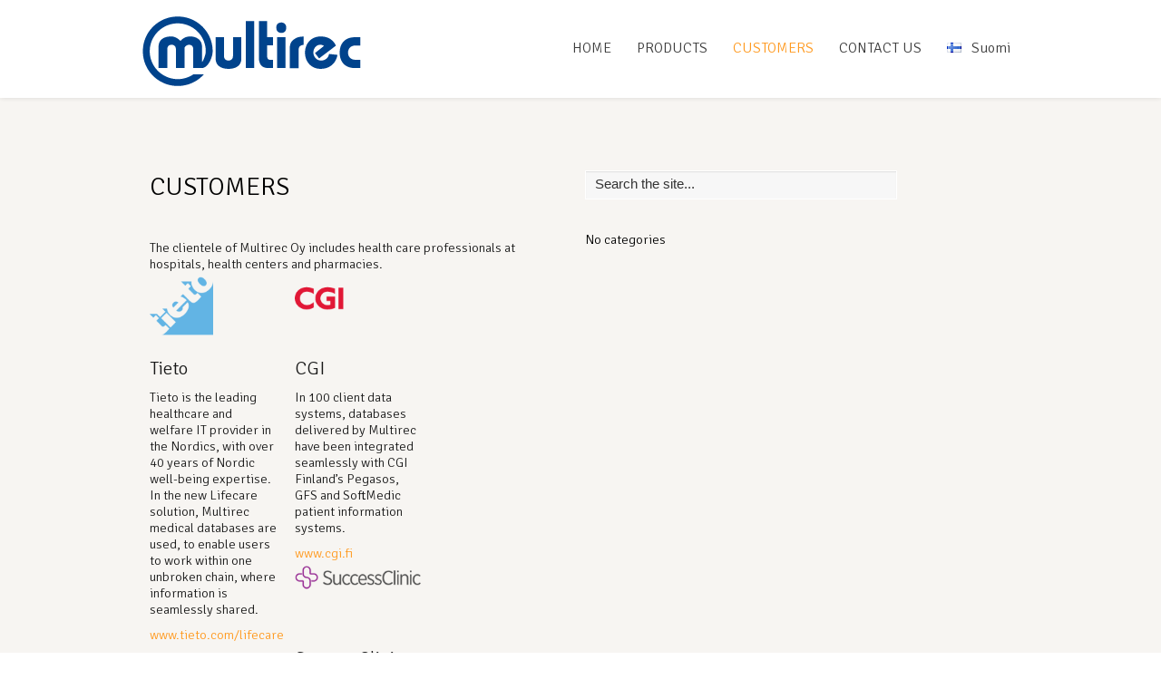

--- FILE ---
content_type: text/html; charset=UTF-8
request_url: https://www.multirec.fi/customers/
body_size: 11412
content:
<!DOCTYPE HTML>
<html xmlns="http://www.w3.org/1999/xhtml" xml:lang="en-US" lang="en-US">
<head>
<title>Customers  |  Multirec Oy</title><link href="https://www.multirec.fi/wp-content/themes/s5_cleanout/favicon.ico" rel="shortcut icon" type="image/x-icon" /><meta name='robots' content='max-image-preview:large' />
<link rel="alternate" type="application/rss+xml" title="Multirec Oy &raquo; Feed" href="https://www.multirec.fi/en/feed/" />
<link rel="alternate" type="application/rss+xml" title="Multirec Oy &raquo; Comments Feed" href="https://www.multirec.fi/en/comments/feed/" />
<link rel="alternate" type="application/rss+xml" title="Multirec Oy &raquo; Customers Comments Feed" href="https://www.multirec.fi/customers/feed/" />
<script type="text/javascript">
window._wpemojiSettings = {"baseUrl":"https:\/\/s.w.org\/images\/core\/emoji\/14.0.0\/72x72\/","ext":".png","svgUrl":"https:\/\/s.w.org\/images\/core\/emoji\/14.0.0\/svg\/","svgExt":".svg","source":{"concatemoji":"https:\/\/www.multirec.fi\/wp-includes\/js\/wp-emoji-release.min.js?ver=6.1.9"}};
/*! This file is auto-generated */
!function(e,a,t){var n,r,o,i=a.createElement("canvas"),p=i.getContext&&i.getContext("2d");function s(e,t){var a=String.fromCharCode,e=(p.clearRect(0,0,i.width,i.height),p.fillText(a.apply(this,e),0,0),i.toDataURL());return p.clearRect(0,0,i.width,i.height),p.fillText(a.apply(this,t),0,0),e===i.toDataURL()}function c(e){var t=a.createElement("script");t.src=e,t.defer=t.type="text/javascript",a.getElementsByTagName("head")[0].appendChild(t)}for(o=Array("flag","emoji"),t.supports={everything:!0,everythingExceptFlag:!0},r=0;r<o.length;r++)t.supports[o[r]]=function(e){if(p&&p.fillText)switch(p.textBaseline="top",p.font="600 32px Arial",e){case"flag":return s([127987,65039,8205,9895,65039],[127987,65039,8203,9895,65039])?!1:!s([55356,56826,55356,56819],[55356,56826,8203,55356,56819])&&!s([55356,57332,56128,56423,56128,56418,56128,56421,56128,56430,56128,56423,56128,56447],[55356,57332,8203,56128,56423,8203,56128,56418,8203,56128,56421,8203,56128,56430,8203,56128,56423,8203,56128,56447]);case"emoji":return!s([129777,127995,8205,129778,127999],[129777,127995,8203,129778,127999])}return!1}(o[r]),t.supports.everything=t.supports.everything&&t.supports[o[r]],"flag"!==o[r]&&(t.supports.everythingExceptFlag=t.supports.everythingExceptFlag&&t.supports[o[r]]);t.supports.everythingExceptFlag=t.supports.everythingExceptFlag&&!t.supports.flag,t.DOMReady=!1,t.readyCallback=function(){t.DOMReady=!0},t.supports.everything||(n=function(){t.readyCallback()},a.addEventListener?(a.addEventListener("DOMContentLoaded",n,!1),e.addEventListener("load",n,!1)):(e.attachEvent("onload",n),a.attachEvent("onreadystatechange",function(){"complete"===a.readyState&&t.readyCallback()})),(e=t.source||{}).concatemoji?c(e.concatemoji):e.wpemoji&&e.twemoji&&(c(e.twemoji),c(e.wpemoji)))}(window,document,window._wpemojiSettings);
</script>
<style type="text/css">
img.wp-smiley,
img.emoji {
	display: inline !important;
	border: none !important;
	box-shadow: none !important;
	height: 1em !important;
	width: 1em !important;
	margin: 0 0.07em !important;
	vertical-align: -0.1em !important;
	background: none !important;
	padding: 0 !important;
}
</style>
	<link rel='stylesheet' id='style.css-css' href='https://www.multirec.fi/wp-content/themes/s5_cleanout/style.css?ver=6.1.9' type='text/css' media='all' />
<link rel='stylesheet' id='wp-block-library-css' href='https://www.multirec.fi/wp-includes/css/dist/block-library/style.min.css?ver=6.1.9' type='text/css' media='all' />
<link rel='stylesheet' id='classic-theme-styles-css' href='https://www.multirec.fi/wp-includes/css/classic-themes.min.css?ver=1' type='text/css' media='all' />
<style id='global-styles-inline-css' type='text/css'>
body{--wp--preset--color--black: #000000;--wp--preset--color--cyan-bluish-gray: #abb8c3;--wp--preset--color--white: #ffffff;--wp--preset--color--pale-pink: #f78da7;--wp--preset--color--vivid-red: #cf2e2e;--wp--preset--color--luminous-vivid-orange: #ff6900;--wp--preset--color--luminous-vivid-amber: #fcb900;--wp--preset--color--light-green-cyan: #7bdcb5;--wp--preset--color--vivid-green-cyan: #00d084;--wp--preset--color--pale-cyan-blue: #8ed1fc;--wp--preset--color--vivid-cyan-blue: #0693e3;--wp--preset--color--vivid-purple: #9b51e0;--wp--preset--gradient--vivid-cyan-blue-to-vivid-purple: linear-gradient(135deg,rgba(6,147,227,1) 0%,rgb(155,81,224) 100%);--wp--preset--gradient--light-green-cyan-to-vivid-green-cyan: linear-gradient(135deg,rgb(122,220,180) 0%,rgb(0,208,130) 100%);--wp--preset--gradient--luminous-vivid-amber-to-luminous-vivid-orange: linear-gradient(135deg,rgba(252,185,0,1) 0%,rgba(255,105,0,1) 100%);--wp--preset--gradient--luminous-vivid-orange-to-vivid-red: linear-gradient(135deg,rgba(255,105,0,1) 0%,rgb(207,46,46) 100%);--wp--preset--gradient--very-light-gray-to-cyan-bluish-gray: linear-gradient(135deg,rgb(238,238,238) 0%,rgb(169,184,195) 100%);--wp--preset--gradient--cool-to-warm-spectrum: linear-gradient(135deg,rgb(74,234,220) 0%,rgb(151,120,209) 20%,rgb(207,42,186) 40%,rgb(238,44,130) 60%,rgb(251,105,98) 80%,rgb(254,248,76) 100%);--wp--preset--gradient--blush-light-purple: linear-gradient(135deg,rgb(255,206,236) 0%,rgb(152,150,240) 100%);--wp--preset--gradient--blush-bordeaux: linear-gradient(135deg,rgb(254,205,165) 0%,rgb(254,45,45) 50%,rgb(107,0,62) 100%);--wp--preset--gradient--luminous-dusk: linear-gradient(135deg,rgb(255,203,112) 0%,rgb(199,81,192) 50%,rgb(65,88,208) 100%);--wp--preset--gradient--pale-ocean: linear-gradient(135deg,rgb(255,245,203) 0%,rgb(182,227,212) 50%,rgb(51,167,181) 100%);--wp--preset--gradient--electric-grass: linear-gradient(135deg,rgb(202,248,128) 0%,rgb(113,206,126) 100%);--wp--preset--gradient--midnight: linear-gradient(135deg,rgb(2,3,129) 0%,rgb(40,116,252) 100%);--wp--preset--duotone--dark-grayscale: url('#wp-duotone-dark-grayscale');--wp--preset--duotone--grayscale: url('#wp-duotone-grayscale');--wp--preset--duotone--purple-yellow: url('#wp-duotone-purple-yellow');--wp--preset--duotone--blue-red: url('#wp-duotone-blue-red');--wp--preset--duotone--midnight: url('#wp-duotone-midnight');--wp--preset--duotone--magenta-yellow: url('#wp-duotone-magenta-yellow');--wp--preset--duotone--purple-green: url('#wp-duotone-purple-green');--wp--preset--duotone--blue-orange: url('#wp-duotone-blue-orange');--wp--preset--font-size--small: 13px;--wp--preset--font-size--medium: 20px;--wp--preset--font-size--large: 36px;--wp--preset--font-size--x-large: 42px;--wp--preset--spacing--20: 0.44rem;--wp--preset--spacing--30: 0.67rem;--wp--preset--spacing--40: 1rem;--wp--preset--spacing--50: 1.5rem;--wp--preset--spacing--60: 2.25rem;--wp--preset--spacing--70: 3.38rem;--wp--preset--spacing--80: 5.06rem;}:where(.is-layout-flex){gap: 0.5em;}body .is-layout-flow > .alignleft{float: left;margin-inline-start: 0;margin-inline-end: 2em;}body .is-layout-flow > .alignright{float: right;margin-inline-start: 2em;margin-inline-end: 0;}body .is-layout-flow > .aligncenter{margin-left: auto !important;margin-right: auto !important;}body .is-layout-constrained > .alignleft{float: left;margin-inline-start: 0;margin-inline-end: 2em;}body .is-layout-constrained > .alignright{float: right;margin-inline-start: 2em;margin-inline-end: 0;}body .is-layout-constrained > .aligncenter{margin-left: auto !important;margin-right: auto !important;}body .is-layout-constrained > :where(:not(.alignleft):not(.alignright):not(.alignfull)){max-width: var(--wp--style--global--content-size);margin-left: auto !important;margin-right: auto !important;}body .is-layout-constrained > .alignwide{max-width: var(--wp--style--global--wide-size);}body .is-layout-flex{display: flex;}body .is-layout-flex{flex-wrap: wrap;align-items: center;}body .is-layout-flex > *{margin: 0;}:where(.wp-block-columns.is-layout-flex){gap: 2em;}.has-black-color{color: var(--wp--preset--color--black) !important;}.has-cyan-bluish-gray-color{color: var(--wp--preset--color--cyan-bluish-gray) !important;}.has-white-color{color: var(--wp--preset--color--white) !important;}.has-pale-pink-color{color: var(--wp--preset--color--pale-pink) !important;}.has-vivid-red-color{color: var(--wp--preset--color--vivid-red) !important;}.has-luminous-vivid-orange-color{color: var(--wp--preset--color--luminous-vivid-orange) !important;}.has-luminous-vivid-amber-color{color: var(--wp--preset--color--luminous-vivid-amber) !important;}.has-light-green-cyan-color{color: var(--wp--preset--color--light-green-cyan) !important;}.has-vivid-green-cyan-color{color: var(--wp--preset--color--vivid-green-cyan) !important;}.has-pale-cyan-blue-color{color: var(--wp--preset--color--pale-cyan-blue) !important;}.has-vivid-cyan-blue-color{color: var(--wp--preset--color--vivid-cyan-blue) !important;}.has-vivid-purple-color{color: var(--wp--preset--color--vivid-purple) !important;}.has-black-background-color{background-color: var(--wp--preset--color--black) !important;}.has-cyan-bluish-gray-background-color{background-color: var(--wp--preset--color--cyan-bluish-gray) !important;}.has-white-background-color{background-color: var(--wp--preset--color--white) !important;}.has-pale-pink-background-color{background-color: var(--wp--preset--color--pale-pink) !important;}.has-vivid-red-background-color{background-color: var(--wp--preset--color--vivid-red) !important;}.has-luminous-vivid-orange-background-color{background-color: var(--wp--preset--color--luminous-vivid-orange) !important;}.has-luminous-vivid-amber-background-color{background-color: var(--wp--preset--color--luminous-vivid-amber) !important;}.has-light-green-cyan-background-color{background-color: var(--wp--preset--color--light-green-cyan) !important;}.has-vivid-green-cyan-background-color{background-color: var(--wp--preset--color--vivid-green-cyan) !important;}.has-pale-cyan-blue-background-color{background-color: var(--wp--preset--color--pale-cyan-blue) !important;}.has-vivid-cyan-blue-background-color{background-color: var(--wp--preset--color--vivid-cyan-blue) !important;}.has-vivid-purple-background-color{background-color: var(--wp--preset--color--vivid-purple) !important;}.has-black-border-color{border-color: var(--wp--preset--color--black) !important;}.has-cyan-bluish-gray-border-color{border-color: var(--wp--preset--color--cyan-bluish-gray) !important;}.has-white-border-color{border-color: var(--wp--preset--color--white) !important;}.has-pale-pink-border-color{border-color: var(--wp--preset--color--pale-pink) !important;}.has-vivid-red-border-color{border-color: var(--wp--preset--color--vivid-red) !important;}.has-luminous-vivid-orange-border-color{border-color: var(--wp--preset--color--luminous-vivid-orange) !important;}.has-luminous-vivid-amber-border-color{border-color: var(--wp--preset--color--luminous-vivid-amber) !important;}.has-light-green-cyan-border-color{border-color: var(--wp--preset--color--light-green-cyan) !important;}.has-vivid-green-cyan-border-color{border-color: var(--wp--preset--color--vivid-green-cyan) !important;}.has-pale-cyan-blue-border-color{border-color: var(--wp--preset--color--pale-cyan-blue) !important;}.has-vivid-cyan-blue-border-color{border-color: var(--wp--preset--color--vivid-cyan-blue) !important;}.has-vivid-purple-border-color{border-color: var(--wp--preset--color--vivid-purple) !important;}.has-vivid-cyan-blue-to-vivid-purple-gradient-background{background: var(--wp--preset--gradient--vivid-cyan-blue-to-vivid-purple) !important;}.has-light-green-cyan-to-vivid-green-cyan-gradient-background{background: var(--wp--preset--gradient--light-green-cyan-to-vivid-green-cyan) !important;}.has-luminous-vivid-amber-to-luminous-vivid-orange-gradient-background{background: var(--wp--preset--gradient--luminous-vivid-amber-to-luminous-vivid-orange) !important;}.has-luminous-vivid-orange-to-vivid-red-gradient-background{background: var(--wp--preset--gradient--luminous-vivid-orange-to-vivid-red) !important;}.has-very-light-gray-to-cyan-bluish-gray-gradient-background{background: var(--wp--preset--gradient--very-light-gray-to-cyan-bluish-gray) !important;}.has-cool-to-warm-spectrum-gradient-background{background: var(--wp--preset--gradient--cool-to-warm-spectrum) !important;}.has-blush-light-purple-gradient-background{background: var(--wp--preset--gradient--blush-light-purple) !important;}.has-blush-bordeaux-gradient-background{background: var(--wp--preset--gradient--blush-bordeaux) !important;}.has-luminous-dusk-gradient-background{background: var(--wp--preset--gradient--luminous-dusk) !important;}.has-pale-ocean-gradient-background{background: var(--wp--preset--gradient--pale-ocean) !important;}.has-electric-grass-gradient-background{background: var(--wp--preset--gradient--electric-grass) !important;}.has-midnight-gradient-background{background: var(--wp--preset--gradient--midnight) !important;}.has-small-font-size{font-size: var(--wp--preset--font-size--small) !important;}.has-medium-font-size{font-size: var(--wp--preset--font-size--medium) !important;}.has-large-font-size{font-size: var(--wp--preset--font-size--large) !important;}.has-x-large-font-size{font-size: var(--wp--preset--font-size--x-large) !important;}
.wp-block-navigation a:where(:not(.wp-element-button)){color: inherit;}
:where(.wp-block-columns.is-layout-flex){gap: 2em;}
.wp-block-pullquote{font-size: 1.5em;line-height: 1.6;}
</style>
<link rel='stylesheet' id='contact-form-7-css' href='https://www.multirec.fi/wp-content/plugins/contact-form-7/includes/css/styles.css?ver=5.6.4' type='text/css' media='all' />
<link rel='stylesheet' id='collapscore-css-css' href='https://www.multirec.fi/wp-content/plugins/jquery-collapse-o-matic/css/core_style.css?ver=1.0' type='text/css' media='all' />
<link rel='stylesheet' id='collapseomatic-css-css' href='https://www.multirec.fi/wp-content/plugins/jquery-collapse-o-matic/css/light_style.css?ver=1.6' type='text/css' media='all' />
<script type='text/javascript' src='https://www.multirec.fi/wp-includes/js/jquery/jquery.min.js?ver=3.6.1' id='jquery-core-js'></script>
<script type='text/javascript' src='https://www.multirec.fi/wp-includes/js/jquery/jquery-migrate.min.js?ver=3.3.2' id='jquery-migrate-js'></script>
<script type='text/javascript' src='https://www.multirec.fi/wp-content/themes/s5_cleanout/js/jquery/jquery-ui.min.js?ver=6.1.9' id='jquery-ui-js'></script>
<script type='text/javascript' src='https://www.multirec.fi/wp-content/themes/s5_cleanout/js/jquery/jquery-noconflict.js?ver=6.1.9' id='jquery-noconflict-js'></script>
<script type='text/javascript' id='collapseomatic-js-js-before'>
const com_options = {"colomatduration":"fast","colomatslideEffect":"slideFade","colomatpauseInit":"","colomattouchstart":""}
</script>
<script type='text/javascript' src='https://www.multirec.fi/wp-content/plugins/jquery-collapse-o-matic/js/collapse.js?ver=1.7.0' id='collapseomatic-js-js'></script>
<link rel="https://api.w.org/" href="https://www.multirec.fi/wp-json/" /><link rel="alternate" type="application/json" href="https://www.multirec.fi/wp-json/wp/v2/pages/41" /><link rel="EditURI" type="application/rsd+xml" title="RSD" href="https://www.multirec.fi/xmlrpc.php?rsd" />
<link rel="wlwmanifest" type="application/wlwmanifest+xml" href="https://www.multirec.fi/wp-includes/wlwmanifest.xml" />
<meta name="generator" content="WordPress 6.1.9" />
<link rel="canonical" href="https://www.multirec.fi/customers/" />
<link rel='shortlink' href='https://www.multirec.fi/?p=41' />
<link rel="alternate" type="application/json+oembed" href="https://www.multirec.fi/wp-json/oembed/1.0/embed?url=https%3A%2F%2Fwww.multirec.fi%2Fcustomers%2F" />
<link rel="alternate" type="text/xml+oembed" href="https://www.multirec.fi/wp-json/oembed/1.0/embed?url=https%3A%2F%2Fwww.multirec.fi%2Fcustomers%2F&#038;format=xml" />
<meta property="og:title" content="Customers" /><meta property="og:locale" content="en_US" /><meta property="og:type" content="article" /><meta property="og:url" content="https://www.multirec.fi/customers/" /><meta property="og:site_name" content="Multirec Oy" /><meta property="og:description" content="The clientele of Multirec Oy includes health care professionals at hospitals, health centers and pharmacies. Tieto Tieto is the leading healthcare and welfare IT provider in the Nordics, with over 40 years of Nordic well-being expertise. In the new Lifecare solution, Multirec medical databases are used, to enable users to work within one unbroken chain, &hellip;" />
			<meta name="viewport" content="initial-scale=1.0" />
	
<!-- Css and js addons for vertex features -->
	<link rel="stylesheet" type="text/css" href="//fonts.googleapis.com/css?family=Oswald:Normal+400" />
<style type="text/css">




/* MAX IMAGE WIDTH */

img {
height:auto !important;
max-width:100% !important;
-webkit-box-sizing: border-box !important; /* Safari/Chrome, other WebKit */
-moz-box-sizing: border-box !important;    /* Firefox, other Gecko */
box-sizing: border-box !important;         /* Opera/IE 8+ */
}

#map_canvas img {
max-width:none !important;
}

.full_width {
width:100% !important;
-webkit-box-sizing: border-box !important; /* Safari/Chrome, other WebKit */
-moz-box-sizing: border-box !important;    /* Firefox, other Gecko */
box-sizing: border-box !important;         /* Opera/IE 8+ */
}




.S5_submenu_itemTablet{
background:none !important;
}


#s5_responsive_mobile_drop_down_wrap input {
width:96% !important;
}
#s5_responsive_mobile_drop_down_search input {
width:100% !important;
}



@media screen and (max-width: 750px){
	body {
	height:100% !important;
	position:relative !important;
	padding-bottom:48px !important;
	}
}

@media screen and (max-width: 970px){
	#subMenusContainer .S5_subtext {
	width:85%;
	}
}


	#s5_responsive_mobile_bottom_bar, #s5_responsive_mobile_top_bar {
	background:#0B0B0B;
	background: -moz-linear-gradient(top, #272727 0%, #0B0B0B 100%); /* FF3.6+ */
	background: -webkit-gradient(linear, left top, left bottom, color-stop(0%,#272727), color-stop(100%,#0B0B0B)); /* Chrome,Safari4+ */
	background: -webkit-linear-gradient(top, #272727 0%,#0B0B0B 100%); /* Chrome10+,Safari5.1+ */
	background: -o-linear-gradient(top, #272727 0%,#0B0B0B 100%); /* Opera11.10+ */
	background: -ms-linear-gradient(top, #272727 0%,#0B0B0B 100%); /* IE10+ */
	background: linear-gradient(top, #272727 0%,#0B0B0B 100%); /* W3C */
			font-family: Oswald !important;
	}

	.s5_responsive_mobile_drop_down_inner, .s5_responsive_mobile_drop_down_inner input, .s5_responsive_mobile_drop_down_inner button, .s5_responsive_mobile_drop_down_inner .button, #s5_responsive_mobile_drop_down_search .validate {
	font-family: Oswald !important;
	}

	.s5_responsive_mobile_drop_down_inner button:hover, .s5_responsive_mobile_drop_down_inner .button:hover {
	background:#0B0B0B !important;
	}

	#s5_responsive_mobile_drop_down_menu, #s5_responsive_mobile_drop_down_menu a, #s5_responsive_mobile_drop_down_login a {
	font-family: Oswald !important;
	color:#FFFFFF !important;
	}

	#s5_responsive_mobile_bar_active, #s5_responsive_mobile_drop_down_menu .current a, .s5_responsive_mobile_drop_down_inner .s5_mod_h3, .s5_responsive_mobile_drop_down_inner .s5_h3_first {
	color:#BBBABA !important;
	}

	.s5_responsive_mobile_drop_down_inner button, .s5_responsive_mobile_drop_down_inner .button {
	background:#BBBABA !important;
	}

	#s5_responsive_mobile_drop_down_menu .active ul li, #s5_responsive_mobile_drop_down_menu .current ul li a, #s5_responsive_switch_mobile a, #s5_responsive_switch_desktop a, #s5_responsive_mobile_drop_down_wrap {
	color:#FFFFFF !important;
	}

	#s5_responsive_mobile_toggle_click_menu span {
	border-right:solid 1px #272727;
	}

	#s5_responsive_mobile_toggle_click_menu {
	border-right:solid 1px #0B0B0B;
	}

	#s5_responsive_mobile_toggle_click_search span, #s5_responsive_mobile_toggle_click_register span, #s5_responsive_mobile_toggle_click_login span, #s5_responsive_mobile_scroll a {
	border-left:solid 1px #272727;
	}

	#s5_responsive_mobile_toggle_click_search, #s5_responsive_mobile_toggle_click_register, #s5_responsive_mobile_toggle_click_login, #s5_responsive_mobile_scroll {
	border-left:solid 1px #0B0B0B;
	}

	.s5_responsive_mobile_open, .s5_responsive_mobile_closed:hover, #s5_responsive_mobile_scroll:hover {
	background:#272727;
	}

	#s5_responsive_mobile_drop_down_menu .s5_responsive_mobile_drop_down_inner, #s5_responsive_mobile_drop_down_register .s5_responsive_mobile_drop_down_inner, #s5_responsive_mobile_drop_down_login .s5_responsive_mobile_drop_down_inner, #s5_responsive_mobile_drop_down_search .s5_responsive_mobile_drop_down_inner {
	background:#272727;
	}





	.s5_wrap {
	max-width:1000px !important;
	}





	@media screen and (max-width: 970px){

		#s5_right_top_wrap {
		width:497px !important;
		}
		#s5_right_inset_wrap {
		width:497px !important;
		}
		#s5_right_wrap {
		width:497px !important;
		}
		#s5_right_bottom_wrap {
		width:497px !important;
		}
		#s5_left_top_wrap {
		width:0px !important;
		}
		#s5_left_inset_wrap {
		width:0px !important;
		}
		#s5_left_wrap {
		width:0px !important;
		}
		#s5_left_bottom_wrap {
		width:0px !important;
		}
		#s5_right_column_wrap {
		width:497px !important;
		margin-left:-497px !important;
		}
		#s5_left_column_wrap {
		width:0px !important;
		}
		#s5_center_column_wrap_inner {
		margin-left:0px !important;
		margin-right:497px !important;
		}

	}






































	
	
	
	
		@media screen and (min-width:580px) and (max-width: 750px){

			
			#s5_bottom_row3 #s5_pos_bottom_row3_1.s5_float_left, #s5_bottom_row3 #s5_pos_bottom_row3_2.s5_float_left, #s5_bottom_row3 #s5_pos_bottom_row3_3.s5_float_left {
			float:left !important;
			width:33.3% !important;
			}

			#s5_bottom_row3 #s5_pos_bottom_row3_4.s5_float_left, #s5_bottom_row3 #s5_pos_bottom_row3_5.s5_float_left, #s5_bottom_row3 #s5_pos_bottom_row3_6.s5_float_left {
			float:left !important;
			width:50% !important;
			}

		}

	
	
	
	





	body {
		background:none !important;
		background-color:# !important;
			}






















	#s5_bottom_row3_area2 {
				background:#00438C !important;
					}






</style><script type="text/javascript">//<![CDATA[<!-- Floating Menu JS -->		//]]></script>
<script type="text/javascript" src="https://www.multirec.fi/wp-content/themes/s5_cleanout/js/s5_flex_menu.js"></script>
<link rel="stylesheet" href="https://www.multirec.fi/wp-content/themes/s5_cleanout/css/s5_flex_menu.css" type="text/css" />

<link href="https://www.multirec.fi/wp-content/themes/s5_cleanout/css/template_default.css" rel="stylesheet" type="text/css" />
<link href="https://www.multirec.fi/wp-content/themes/s5_cleanout/css/template.css" rel="stylesheet" type="text/css" />


<link href="https://www.multirec.fi/wp-content/themes/s5_cleanout/css/com_content.css" rel="stylesheet" type="text/css" />

<link href="https://www.multirec.fi/wp-content/themes/s5_cleanout/css/editor.css" rel="stylesheet" type="text/css" />

<link href="https://www.multirec.fi/wp-content/themes/s5_cleanout/css/thirdparty.css" rel="stylesheet" type="text/css" />


<link rel="stylesheet" type="text/css" href="//fonts.googleapis.com/css?family=Signika+Negative:Light+300" />



<link href="https://www.multirec.fi/wp-content/themes/s5_cleanout/favicon.ico" rel="shortcut icon" type="image/x-icon" />




	<link rel="stylesheet" type="text/css" href="https://www.multirec.fi/wp-content/themes/s5_cleanout/css/s5_responsive_bars.css" />
	<link href="https://www.multirec.fi/wp-content/themes/s5_cleanout/css/s5_responsive_hide_classes.css" rel="stylesheet" type="text/css" />


	<link rel="stylesheet" type="text/css" href="https://www.multirec.fi/wp-content/themes/s5_cleanout/css/s5_responsive.css" />
	
	

<link rel="stylesheet" type="text/css" href="https://www.multirec.fi/wp-content/themes/s5_cleanout/css/custom.css" />

	<script type="text/javascript">
	//<![CDATA[
				        jQuery(document).ready( function() {
		            var myMenu = new MenuMatic({
				tabletWidth:1400,
                effect:"slide & fade",
                duration:1000,
                physics: 'easeOutExpo',
                hideDelay:500,
                orientation:"horizontal",
                tweakInitial:{x:0, y:0},
                                     	            direction:{    x: 'right',    y: 'down' },
				                opacity:100            });
        });		
			//]]>	
    </script>    

<!-- Info Slide Script - Called in header so css validates -->


<!-- File compression. Needs to be called last on this file -->
<!-- The excluded files, listed below the compressed php files, are excluded because their calls vary per device or per browser. Included compression files are only ones that have no conditions and are included on all devices and browsers. Otherwise unwanted css will compile in the compressed files. -->

<style type="text/css"> 
body, .button, .jdGallery .slideInfoZone h2, .MultiBoxTitle {font-family: 'Signika Negative',Helvetica,Arial,Sans-Serif ;} 
.module_round_box-centered h3{font-family: Aguafina Script;} 


/* k2 stuff */
div.itemHeader h2.itemTitle, div.catItemHeader h3.catItemTitle, h3.userItemTitle a, #comments-form p, #comments-report-form p, #comments-form span, #comments-form .counter, #comments .comment-author, #comments .author-homepage,
#comments-form p, #comments-form #comments-form-buttons, #comments-form #comments-form-error, #comments-form #comments-form-captcha-holder {font-family: 'Signika Negative',Helvetica,Arial,Sans-Serif ;} 
	

.s5_wrap, .jdGallery .slideInfoZone h2, .jdGallery .slideInfoZone p{width:975px;}	

.module_round_box .s5_h3_first, .s5_highlight, .s5_am_innermenu li#current a span, #s5_accordion_menu h3.s5_am_open a.mainlevel, #s5_nav li.active a, #s5_nav li.mainMenuParentBtnFocused a, #s5_nav li:hover a, #current .s5_accordion_menu_left a.mainlevel, .module_round_box ul.menu li.current a, .module_round_box-background ul.menu li.current a, .dropdown-menu li > a:hover, .dropdown-menu li > a:focus,
.dropdown-submenu:hover > a, .dropdown-menu .active > a, .dropdown-menu
.active > a:hover, .nav-list > .active > a, .nav-list > .active > a:hover,
.nav-pills > .active > a, .nav-pills > .active > a:hover, .btn-group.open
.btn-primary.dropdown-toggle, .btn-primary, .btn-link{color:#ff991e !important;}

.module_round_box-highlight, .module_round_box-highlightstraight {background:#ff991e;}

#s5_register{
background: -moz-linear-gradient(top, #ff991e 0%, #c35d00 100%) !important; /* FF3.6+ */
background: -webkit-gradient(linear, left top, left bottom, color-stop(0%,#ff991e), color-stop(100%,#d77100)) !important; /* Chrome,Safari4+ */
background: -webkit-linear-gradient(top, #ff991e 0%,#d77100 100%) !important; /* Chrome10+,Safari5.1+ */
background: -o-linear-gradient(top, #ff991e 0%,#d77100 100%) !important; /* Opera 11.10+ */
background: -ms-linear-gradient(top, #ff991e 0%,#d77100 100%) !important; /* IE10+ */
background: linear-gradient(top, #ff991e 0%,#d77100 100%) !important; /* W3C */
filter: progid:DXImageTransform.Microsoft.gradient( startColorstr='#ff991e', endColorstr='#d77100',GradientType=0 ) !important; /* IE6-9 */}
#s5_register:hover {background:#ff991e !important;}

.bigbutton {
background-color: #ff991e;
background-image: url(https://www.multirec.fi/wp-content/themes/s5_cleanout/images/handarrow.png), -moz-linear-gradient(top, #ff991e 7%, #c35d00 100%); /* FF3.6+ */
background-image: url(https://www.multirec.fi/wp-content/themes/s5_cleanout/images/handarrow.png), -webkit-gradient(linear, left top, left bottom, color-stop(7%,#ff991e), color-stop(100%,#c35d00)); /* Chrome,Safari4+ */
background-image: url(https://www.multirec.fi/wp-content/themes/s5_cleanout/images/handarrow.png), -webkit-linear-gradient(top, #ff991e 7%,#c35d00 100%); /* Chrome10+,Safari5.1+ */
background-image: url(https://www.multirec.fi/wp-content/themes/s5_cleanout/images/handarrow.png),-o-linear-gradient(top, #ff991e 7%,#c35d00 100%); /* Opera 11.10+ */
background-image: url(https://www.multirec.fi/wp-content/themes/s5_cleanout/images/handarrow.png), -ms-linear-gradient(top, #ff991e 7%,#c35d00 100%); /* IE10+ */
background-image: url(https://www.multirec.fi/wp-content/themes/s5_cleanout/images/handarrow.png), linear-gradient(to bottom, #ff991e 7%,#c35d00 100%); /* W3C */
		filter: progid:DXImageTransform.Microsoft.gradient( startColorstr='#ff991e', endColorstr='#c35d00',GradientType=0 ); /* IE6-9 */	}
	
.bigbutton:hover {	background: #ff991e url(https://www.multirec.fi/wp-content/themes/s5_cleanout/images/handarrow.png) no-repeat right 11px !important;}
	

#s5_socialicons {position:fixed;}
#subMenusContainer, #s5_drop_down_container {position:fixed !important;}
#s5_header_area2, #s5_header_wrap, #s5_top_row1_area1 {position:fixed;}

</style>
</head>

<body id="s5_body">

<div id="s5_scrolltotop"></div>

<!-- Top Vertex Calls -->
<!-- Call top bar for mobile devices if layout is responsive -->	
	
<!-- s5_responsive_mobile_top_bar_spacer must be called to keep a space at the top of the page since s5_responsive_mobile_top_bar_wrap is position absolute. -->
<div id="s5_responsive_mobile_top_bar_spacer"></div>

<!-- s5_responsive_mobile_top_bar_wrap must be called off the page and not with display:none or it will cause issues with the togglers. -->
<div id="s5_responsive_mobile_top_bar_wrap" style="margin-top:-50000px;position:absolute;z-index:20;top:0px">

	<div id="s5_responsive_mobile_top_bar" class="s5_responsive_mobile_bar_light">

			<div id="s5_responsive_mobile_toggle_click_menu" style="display:block;float:left">
				<span></span>
			</div>

							<div id="s5_responsive_mobile_bar_active">
					<span>
						Customers					</span>
				</div>
			
			<div id="s5_responsive_mobile_toggle_click_login" style="display:none;float:right">
				<span></span>
			</div>

			<div id="s5_responsive_mobile_toggle_click_register" style="display:none;float:right">
				<span></span>
			</div>

			<div id="s5_responsive_mobile_toggle_click_search" style="display:block;float:right">
				<span></span>
			</div>

		<div style="clear:both;height:0px"></div>

	</div>

	<div id="s5_responsive_mobile_drop_down_wrap" class="s5_responsive_mobile_drop_down_wrap_loading">
		<div id="s5_responsive_mobile_drop_down_menu">
			<div class="s5_responsive_mobile_drop_down_inner" style="-webkit-box-shadow: 0px 0px 16px rgba(0, 0, 0, 0.6);-moz-box-shadow: 0px 0px 16px rgba(0, 0, 0, 0.6);box-shadow: 0px 0px 16px rgba(0, 0, 0, 0.6);">
									<ul id="mobile_menu" class="menu"><li><a href="https://www.multirec.fi/en/">HOME</a></li>
<li class="deeper parent"><a href="https://www.multirec.fi/products/">PRODUCTS</a></li>
<li class="current"><a href="https://www.multirec.fi/customers/">CUSTOMERS</a></li>
<li><a href="https://www.multirec.fi/contact-us/">CONTACT US</a></li>
<li><a href="https://www.multirec.fi/"><img src="[data-uri]" alt="Suomi" width="16" height="11" style="width: 16px; height: 11px;" /><span style="margin-left:0.3em;">Suomi</span></a></li>
</ul>							</div>
		</div>

		<div id="s5_responsive_mobile_drop_down_search">
			<div class="s5_responsive_mobile_drop_down_inner" style="-webkit-box-shadow: 0px 0px 16px rgba(0, 0, 0, 0.6);-moz-box-shadow: 0px 0px 16px rgba(0, 0, 0, 0.6);box-shadow: 0px 0px 16px rgba(0, 0, 0, 0.6);">
								  					<form method="post" action="https://www.multirec.fi/en/">
						<input type="text" onfocus="if (this.value=='Search...') this.value='';" onblur="if (this.value=='') this.value='Search...';" value="Search..." id="s5_responsive_mobile_search" name="searchword" />
						<input type="hidden" value="search" name="task" />
						<input type="hidden" value="com_search" name="option" />
						<input type="hidden" value="1" name="Itemid" />
					</form>
							</div>
		</div>

		<div id="s5_responsive_mobile_drop_down_login">
			<div class="s5_responsive_mobile_drop_down_inner" id="s5_responsive_mobile_drop_down_login_inner" style="-webkit-box-shadow: 0px 0px 16px rgba(0, 0, 0, 0.6);-moz-box-shadow: 0px 0px 16px rgba(0, 0, 0, 0.6);box-shadow: 0px 0px 16px rgba(0, 0, 0, 0.6);">
			</div>
		</div>

		
		<div id="s5_responsive_mobile_drop_down_register">
			<div class="s5_responsive_mobile_drop_down_inner" id="s5_responsive_mobile_drop_down_register_inner" style="-webkit-box-shadow: 0px 0px 16px rgba(0, 0, 0, 0.6);-moz-box-shadow: 0px 0px 16px rgba(0, 0, 0, 0.6);box-shadow: 0px 0px 16px rgba(0, 0, 0, 0.6);">
			</div>
		</div>

		
	</div>

</div>

<script type="text/javascript">
	var s5_responsive_login_url = "";
	var s5_responsive_register_url = "";
</script>
<script type="text/javascript" src="https://www.multirec.fi/wp-content/themes/s5_cleanout/js/s5_responsive_mobile_bar.js?t=1"></script>

<!-- Fixed Tabs -->	

<!-- Drop Down -->	

<!-- Body Padding Div Used For Responsive Spacing -->		
<div id="s5_body_padding">



			



	<!-- Header -->			
		
		<div id="s5_header_area1"></div>
		<div id="s5_header_area2"></div>
		
		<div id="s5_header_wrap">
		<div id="s5_header_area_inner" class="s5_wrap">					
			
				
									<img alt="Multirec" src="https://www.multirec.fi/wp-content/themes/s5_cleanout/images/multirec_logo.png" id="s5_logo" onclick="window.document.location.href='https://www.multirec.fi'" />
						
							
									
					
					
											
									<div id="s5_menu_wrap">
						<ul id="s5_nav" class="menu"><li class="menu-item menu-item-type-post_type menu-item-object-page menu-item-home menu-item-38"><span class="s5_level1_span1"><span class="s5_level1_span2"><a href="https://www.multirec.fi/en/">  <span onclick="window.document.location.href='https://www.multirec.fi/en/'">HOME </span> </a></span></span></li>
<li class="menu-item menu-item-type-post_type menu-item-object-page menu-item-47"><span class="s5_level1_span1"><span class="s5_level1_span2"><a href="https://www.multirec.fi/products/">  <span onclick="window.document.location.href='https://www.multirec.fi/products/'">PRODUCTS </span> </a></span></span></li>
<li class="menu-item menu-item-type-post_type menu-item-object-page current-menu-item page_item page-item-41 current_page_item menu-item-46 active"><span class="s5_level1_span1"><span class="s5_level1_span2"><a href="https://www.multirec.fi/customers/">  <span onclick="window.document.location.href='https://www.multirec.fi/customers/'">CUSTOMERS </span> </a></span></span></li>
<li class="menu-item menu-item-type-post_type menu-item-object-page menu-item-45"><span class="s5_level1_span1"><span class="s5_level1_span2"><a href="https://www.multirec.fi/contact-us/">  <span onclick="window.document.location.href='https://www.multirec.fi/contact-us/'">CONTACT US </span> </a></span></span></li>
<li class="lang-item lang-item-4 lang-item-fi no-translation lang-item-first menu-item menu-item-type-custom menu-item-object-custom menu-item-37-fi"><span class="s5_level1_span1"><span class="s5_level1_span2"><a href="https://www.multirec.fi/">  <span onclick="window.document.location.href='https://www.multirec.fi/'"><img src="[data-uri]" alt="Suomi" width="16" height="11" style="width: 16px; height: 11px;" /><span style="margin-left:0.3em;">Suomi</span> </span> </a></span></span></li>
</ul>					</div>
								
				
				
			<div style="clear:both; height:0px"></div>			
		</div>
		</div>
		<div id="s5_header_area0"></div>
		
	<!-- End Header -->	
	
		
	
	<!-- Top Row1 -->	
			<!-- End Top Row1 -->	
		
	<div id="s5_iacf_headerwrap">		
		
	<!-- Top Row2 -->	
			<!-- End Top Row2 -->
	
	
	
	<!-- Top Row3 -->	
			<!-- End Top Row3 -->	
		
		
		
	<!-- Center area -->	
				<div id="s5_center_area1">
		<div id="s5_center_area2">
		<div id="s5_center_area_inner" class="s5_wrap">
		
		
				
		<!-- Above Columns Wrap -->	
					<!-- End Above Columns Wrap -->			
				
			<!-- Columns wrap, contains left, right and center columns -->	
			<div id="s5_columns_wrap">
			<div id="s5_columns_wrap_inner">
				
				<div id="s5_center_column_wrap">
				<div id="s5_center_column_wrap_inner" style="margin-left:0px; margin-right:497px;">
					
										
											
						<div id="s5_component_wrap">
						<div id="s5_component_wrap_inner">
						
																
														
								



<div class="blog-featured"><!--%blog_heading%--><div><div class="article_column" style="width:100%;float:left;"><div class="item">		<div id="post-41" class="post-41 page type-page status-publish hentry">
		<div class="contentpaneopen_heading"><h2>				<a class="contentpagetitle" href="https://www.multirec.fi/customers/" title="Permalink to: Customers">Customers</a>
		</h2><!--%author_credit%--><div style="clear:both;"></div></div><!--%date_block%-->			<div style="clear:both;height: 15px;"></div><div class="s5_contentwrapper"><div><!--%thumb_block%-->
				<p><span style="text-align: center;"><br />
The clientele of Multirec Oy includes health care professionals at hospitals, health centers and pharmacies.<br />
</span></p>
<div style="float: left; width: 31%; padding-right: 20px; display: block;"><img decoding="async" class="s5_lazyload" style="opacity: 1;" src="../images/logos/Tieto.png" alt="Tieto" /></p>
<h2>Tieto</h2>
<p>Tieto is the leading healthcare and welfare IT provider in the Nordics, with over 40 years of Nordic well-being expertise. In the new Lifecare solution, Multirec medical databases are used, to enable users to work within one unbroken chain, where information is seamlessly shared.</p>
<p><a href="http://www.tieto.com/lifecare/" target="_blank" rel="noopener noreferrer">www.tieto.com/lifecare</a></p>
</div>
<div style="float: left; width: 31%; padding-right: 20px; display: block;"><img decoding="async" class="s5_lazyload" style="opacity: 1;" src="../images/logos/CGI.png" alt="CGI" /></p>
<h2>CGI</h2>
<p>In 100 client data systems, databases delivered by Multirec have been integrated seamlessly with CGI Finland&#8217;s Pegasos, GFS and SoftMedic patient information systems.</p>
<p><a href="http://www.cgi.fi/" target="_blank" rel="noopener noreferrer">www.cgi.fi</a></p>
</div>
<div style="float: left; width: 31%; margin-right: 20px;"><img decoding="async" class="s5_lazyload" style="opacity: 1;" src="/wp-content/uploads/2019/07/sc_logo3.png" alt="Success Clinic" /></p>
<h2>Success Clinic Oy</h2>
<p>Founded in 2005, Success Clinic is Finland’s leading research office in the field of healthcare. We are fully Finnish and an independent actor.<br />
It aims to enhance interaction between different healthcare interest groups with added-value information, which is achieved by coaching and supporting in the more efficient use of information.<br />
Multirec collects and delivers statistical information of prescription practices to the products of Success Clinic</p>
<p><a href="http://www.successclinic.fi/" target="_blank" rel="noopener noreferrer">www.successclinic.fi</a></p>
</div>
<div style="clear: both; height: 30px;"></div>
<div style="clear: both; height: 30px;"></div>
<div style="float: left; width: 31%; padding-right: 20px; display: block;"><img decoding="async" class="s5_lazyload" style="opacity: 1;" src="../images/logos/Receptum.png" alt="Receptum" /></p>
<h2>Receptum</h2>
<p>Our partner Receptum Oy delivers our databases to pharmacies, among others Univeristy Pharmacy.</p>
<p><a href="http://www.receptum.fi/" target="_blank" rel="noopener noreferrer">www.receptum.fi</a></p>
</div>
<div style="float: left; width: 31%; padding-right: 20px; display: block;"><img decoding="async" class="s5_lazyload" style="opacity: 1;" src="../images/logos/Kela.png" alt="Kela" /></p>
<h2>KELA &#8211; The Social Insurance Institution of Finland</h2>
<p>Multirec is an official drug database provider approved by Kela.</p>
<p><a href="http://www.kela.fi/" target="_blank" rel="noopener noreferrer">www.kela.fi</a></p>
</div>
<div style="float: left; width: 31%; margin-right: 20px;"><img decoding="async" class="s5_lazyload" style="opacity: 1;" src="../images/logos/Duodecim.png" alt="Duodecim" /></p>
<h2>Duodecim Medical Publications</h2>
<p>Duodecim Medical Publications Ltd. is the leading Finnish publisher in the field of medicine providing the latest knowledge for health care professionals as well as for the general public interested in heath care issues. The products range from traditional medical textbooks, handbooks and practical guidebooks to up-to-date medical databases published on the internet and on mobile devices.</p>
<p><a href="http://www.duodecim.fi/" target="_blank" rel="noopener noreferrer">www.duodecim.fi</a></p>
</div>
<div style="clear: both; height: 30px;"></div>
<div style="clear: both; height: 30px;"></div>
<div style="float: left; width: 31%; padding-right: 20px; display: block;"><a href="https://www.multirec.fi/wp-content/uploads/2024/11/medbase_mainlogo-1.jpg"><img decoding="async" loading="lazy" class="alignnone  wp-image-526" src="https://www.multirec.fi/wp-content/uploads/2024/11/medbase_mainlogo-1-300x250.jpg" alt="" width="144" height="120" srcset="https://www.multirec.fi/wp-content/uploads/2024/11/medbase_mainlogo-1-300x250.jpg 300w, https://www.multirec.fi/wp-content/uploads/2024/11/medbase_mainlogo-1-1024x854.jpg 1024w, https://www.multirec.fi/wp-content/uploads/2024/11/medbase_mainlogo-1-768x640.jpg 768w, https://www.multirec.fi/wp-content/uploads/2024/11/medbase_mainlogo-1-1536x1281.jpg 1536w, https://www.multirec.fi/wp-content/uploads/2024/11/medbase_mainlogo-1.jpg 1985w" sizes="(max-width: 144px) 100vw, 144px" /></a></p>
<h2>Medbase</h2>
<p>Medbase Ltd is a Finnish company, formed by experts in pharmacotherapeutics, which produces medical databases to health care professionals to safeguard effective and safe clinical use of drugs.</p>
<p><a href="http://www.medbase.fi/" target="_blank" rel="noopener noreferrer">www.medbase.fi</a></p>
</div>
<div style="float: left; width: 31%; padding-right: 20px; display: block;"><img decoding="async" class="s5_lazyload" style="opacity: 1;" src="../images/logos/Abomics.png" alt="Abomics" /></p>
<h2>Abomics</h2>
<p>Abomics Ltd is a specialist company in genetic information. Our focus is on leveraging the new knowledge acquired from genomic information, and applying it into clinical practice.</p>
<p><a href="http://www.abomics.fi/en/" target="_blank" rel="noopener noreferrer">www.abomics.fi</a></p>
</div>
<div style="float: left; width: 31%; padding-right: 20px;"><img decoding="async" class="s5_lazyload" style="opacity: 1;" src="/wp-content/uploads/2019/07/iqvia.png" alt="iqvia" /></p>
<h2>IMS Health Oy</h2>
<p>IMS Health is the world’s leading information, services and technology company dedicated to making healthcare perform better.</p>
<p>Multirec toimittaa IMS Health:lle tilastotietoa suomalaisesta lääkemääräämiskäytännöstä.</p>
<p><a href="http://www.iqvia.com/" target="_blank" rel="noopener noreferrer">www.iqvia.com</a></p>
</div>
<div style="clear: both; height: 30px;"></div>
<div style="clear: both; height: 30px;"></div>
<div style="float: left; width: 31%; padding-right: 20px; display: block;"><img decoding="async" class="s5_lazyload" style="opacity: 1;" src="../images/logos/DNA_emblem_pink_RGB_168.png" alt="DNA" /></p>
<h2>DNA Oyj</h2>
<p>DNA Oyj is a Finnish telecommunications group that provides voice, data and TV services. DNA is a wholly owned subsidiary of Telenor. DNA provides Multirec with all telecommunication and storage service for its core businesses.</p>
<p><a href="http://www.dna.fi/" target="_blank" rel="noopener noreferrer">www.dna.fi</a></p>
</div>
<div style="float: left; width: 31%; padding-right: 20px;"><img decoding="async" class="s5_lazyload" style="opacity: 1;" src="../images/logos/Vincit_logo_red_RGB.png" alt="Vincit" /></p>
<h2>Vincit</h2>
<p>Vincit, founded in 2007, is a Finnish limited company specializing in digital business. It defines, delivers and maintains tailored IT solutions for its customers.</p>
<p>For Multirec, Vincit has developed browser-based service called MRTool. MRTool is a software environment for managing Finnish national drug register and its add-on databases including indications, significant drug interactions and drug effects on laboratory test results. With the service also summary of product characteristics (SPC) is automatically linked to packages in prescription software.</p>
<p><a href="http://www.vincit.fi/" target="_blank" rel="noopener noreferrer">www.vincit.fi</a></p>
</div>
<div style="clear: both; height: 30px;"></div>
						<!-- .entry-content -->
	

			<div class="entry-utility" style="height: 40px;">
								
				
							</div><div style='clear: both;'></div><!-- .entry-utility -->
			</div></div>

		</div><!-- #post-## -->
		</div><span class="article_separator">&nbsp;</span><div class="artseperator"></div><div style="clear:both;height:0px"></div></div></div></div>								<div style="clear:both;height:0px"></div>
								
														
														
						</div>
						</div>
						
										
										
				</div>
				</div>
				<!-- Left column -->	
								<!-- End Left column -->	
				<!-- Right column -->	
									<div id="s5_right_column_wrap" class="s5_float_left" style="width:497px; margin-left:-497px">
					<div id="s5_right_column_wrap_inner">
													<div id="s5_right_top_wrap" class="s5_float_left" style="width:497px">
								<div class="module_round_box_outer"><div class="module_round_box"><div class="s5_module_box_1"><div class="s5_module_box_2"><div class="s5_mod_content"><form method="get" id="s5_search_form" class="searchform" action="https://www.multirec.fi/en/">
				<div class="search">
					
					<input name="s" id="mod_search_searchword" class="inputbox" type="text" size="35" value="Search the site..."  onblur="if(this.value=='') this.value='Search the site...';" onfocus="if(this.value=='Search the site...') this.value='';"/>
					
				</div>
			</form></div><div class="s5_clear_float" style="clear:both; height:0px"></div></div></div></div></div><div class="module_round_box_outer"><div class="module_round_box"><div class="s5_module_box_1"><div class="s5_module_box_2"><div class="s5_mod_content"><!--<span class="s5_h3_first">Categories</span>-->
			<ul>
				<li class="cat-item-none">No categories</li>			</ul>

			</div><div class="s5_clear_float" style="clear:both; height:0px"></div></div></div></div></div>							</div>
																													</div>
					</div>
								<!-- End Right column -->	
			</div>
			</div>
			<!-- End columns wrap -->	
			
		<!-- Below Columns Wrap -->	
					<!-- End Below Columns Wrap -->				
			
			
		</div>
		</div>
		</div>
			<!-- End Center area -->	
	
	
	<!-- Bottom Row1 -->	
			<!-- End Bottom Row1 -->	
		
		
	<!-- Bottom Row2 -->	
			<!-- End Bottom Row2 -->
	
	
	
	<!-- Bottom Row3 -->	
				<div id="s5_bottom_row3_area1">	
		<div id="s5_bottom_row3_area2">
		<div id="s5_bottom_row3_area_inner" class="s5_wrap">
		
			<div id="s5_bottom_row3_wrap">
				<div id="s5_bottom_row3">
				<div id="s5_bottom_row3_inner">
				
											<div id="s5_pos_bottom_row3_1" class="s5_float_left" style="width:100%">
							<div class="module_round_box_outer"><div class="module_round_box "><div class="s5_module_box_1"><div class="s5_module_box_2"><div class="s5_mod_h3_outer"><h3 class="s5_mod_h3"><span class="s5_h3_outer"><span class="s5_h3_first">CONTACT</span> INFORMATION</span></h3></div><div class="s5_mod_content">			<div class="textwidget"><div style="font-family:arial; font-size: 0.8em;">
Multirec Oy<br/>
Tykistökatu 4 B<br/>
FI-20520 Turku<br/>
Finland<br/>
Email: palaute@multirec.fi<br/>
</div>
</br>
<a href="https://www.linkedin.com/company/multirec-oy" target="_blank" rel="noopener"><img src="http://www.multirec.fi/images/in.png" width="40"></a></div>
		</div><div class="s5_clear_float" style="clear:both; height:0px"></div></div></div></div></div>						</div>
										
										
										
										
										
											
					<div style="clear:both; height:0px"></div>

				</div>
				</div>
			</div>

		</div>
		</div>
		</div>
			<!-- End Bottom Row3 -->
	
	
	<!-- Footer Area -->
		<div id="s5_footer_area1">
		<div id="s5_footer_area2">
		<div id="s5_footer_area_inner" class="s5_wrap">
		
							<div id="s5_footer">
					<span class="footerc">
Copyright &copy; 2026.  Multirec Oy.
</span>
				</div>
						
							<div id="s5_bottom_menu_wrap">
									</div>	
						<div style="clear:both; height:0px"></div>
			
		</div>
		</div>
		</div>
	<!-- End Footer Area -->
	
			<div style="clear:both; height:0px"></div>
	</div>
	
		
	<!-- Bottom Vertex Calls -->
	<!-- Page scroll, tooltips, multibox, and ie6 warning -->
	<!-- Start compression if enabled -->
				<div id="s5_scroll_wrap" class="s5_wrap">
			<script type="text/javascript">
/*! Jquery scrollto function */
(function(a,c){var b=(function(){var d=c(a.documentElement),f=c(a.body),e;if(d.scrollTop()){return d}else{e=f.scrollTop();if(f.scrollTop(e+1).scrollTop()==e){return d}else{return f.scrollTop(e)}}}());c.fn.smoothScroll=function(d){d=~~d||400;return this.find('a[href*="#"]').click(function(f){var g=this.hash,e=c(g);if(location.pathname.replace(/^\//,'')===this.pathname.replace(/^\//,'')&&location.hostname===this.hostname){if(e.length){f.preventDefault();b.stop().animate({scrollTop:e.offset().top},d,function(){location.hash=g})}}}).end()}}(document,jQuery));
jQuery(document).ready(function(){
		jQuery('html').smoothScroll(700);
	});
</script>
<div id="s5_scrolltopvar">
<a href="#s5_scrolltotop" class="s5_scrolltotop"></a>
</div>
		</div>
	<script type="text/javascript">//<![CDATA[
	var s5_lazyload = "individuals";
//]]></script>
<script type="text/javascript" src="https://www.multirec.fi/wp-content/themes/s5_cleanout/js/lazy_load.js"></script><script type="text/javascript">//<![CDATA[
	var s5_resize_columns = "main";
	var s5_resize_columns_delay = "500";
	var s5_resize_columns_small_tablets = "default";
//]]></script>
<script type="text/javascript" src="https://www.multirec.fi/wp-content/themes/s5_cleanout/js/s5_columns_equalizer.js"></script>
<!-- Additional scripts to load just before closing body tag -->
	<script>
  (function(i,s,o,g,r,a,m){i['GoogleAnalyticsObject']=r;i[r]=i[r]||function(){
  (i[r].q=i[r].q||[]).push(arguments)},i[r].l=1*new Date();a=s.createElement(o),
  m=s.getElementsByTagName(o)[0];a.async=1;a.src=g;m.parentNode.insertBefore(a,m)
  })(window,document,'script','//www.google-analytics.com/analytics.js','ga');

  ga('create', 'UA-51055742-1', 'multirec.fi');
  ga('require', 'displayfeatures');
  ga('send', 'pageview');

</script>
<!-- Info Slide script - JS and CSS called in header -->
	
<!-- File compression. Needs to be called last on this file -->
	
<!-- Responsive Bottom Mobile Bar -->
	<!-- Call bottom bar for mobile devices if layout is responsive -->
	<div id="s5_responsive_mobile_bottom_bar_outer" style="display:none">
	<div id="s5_responsive_mobile_bottom_bar" class="s5_responsive_mobile_bar_light">
		<!-- Call mobile links if links are enabled and cookie is currently set to mobile -->
					<div id="s5_responsive_switch_mobile">
				<a id="s5_responsive_switch" href="?s5_responsive_switch_=0">Desktop Version</a>
			</div>
		
					<div id="s5_responsive_mobile_scroll">
				<a href="#s5_scrolltotop" class="s5_scrolltotop"></a>
			</div>
				<div style="clear:both;height:0px"></div>
	</div>
	</div>

<!-- Call bottom bar for all devices if user has chosen to see desktop version -->

<script type='text/javascript' src='https://www.multirec.fi/wp-content/plugins/contact-form-7/includes/swv/js/index.js?ver=5.6.4' id='swv-js'></script>
<script type='text/javascript' id='contact-form-7-js-extra'>
/* <![CDATA[ */
var wpcf7 = {"api":{"root":"https:\/\/www.multirec.fi\/wp-json\/","namespace":"contact-form-7\/v1"}};
/* ]]> */
</script>
<script type='text/javascript' src='https://www.multirec.fi/wp-content/plugins/contact-form-7/includes/js/index.js?ver=5.6.4' id='contact-form-7-js'></script>
	
</div>
<!-- End Body Padding -->
	
	
</body>
</html>

--- FILE ---
content_type: text/css
request_url: https://www.multirec.fi/wp-content/themes/s5_cleanout/style.css?ver=6.1.9
body_size: 730
content:
/*
Theme Name: Shape5 Cleanout
Theme URI: http://shape5.com/
Description: Vertex Framework - Responsive Theming Framework
Version: 3.0
Author: Shape5
*/
/*All CSS in this file is for Wordpress specific items
  all S5 CSS can be found in the CSS subfolder in the
  theme sub-directory
*/

/* WordPress Core */
.alignnone {margin: 5px 20px 20px 0;}
.aligncenter, div.aligncenter {display:block;margin: 5px auto 5px auto;}
.alignright {float:right;margin: 5px 0 20px 20px;}
.alignleft {float:left;margin: 5px 20px 20px 0;}
.aligncenter {display: block;margin: 5px auto 5px auto;}
a img.alignright {float:right;margin: 5px 0 20px 20px;}
img.alignright {float:right; margin:0 0 1em 1em}
a img.alignnone {margin: 5px 20px 20px 0;}
a img.alignleft {float:left;margin: 5px 20px 20px 0;}
img.alignleft {float:left; margin:0 1em 1em 0}
a img.aligncenter {display: block;margin-left: auto;margin-right: auto}
img.aligncenter {display: block; margin-left: auto; margin-right: auto}
.wp-caption {background: #fff;border: 1px solid #f0f0f0;max-width: 96%;padding: 5px 3px 10px;text-align: center;}
.wp-caption.alignnone {margin: 5px 20px 20px 0;}
.wp-caption.alignleft {margin: 5px 20px 20px 0;}
.wp-caption.alignright {margin: 5px 0 20px 20px;}
.wp-caption img {border: 0 none;height: auto;margin:0;max-width: 98.5%;padding:0;width: auto;}
.wp-caption p.wp-caption-text {font-size:11px;line-height:17px;margin:0;padding:0 4px 5px;}
/* End WP Core */

/** Widget Preview Blocks **/
.mod-preview-info {
    background-color: white;
    border: 1px solid black;
    color: red;
    opacity: 0.8;
    padding: 2px 4px;
    position: absolute;
	min-height:25px;
	text-transform:none;
}

.mod-preview-wrapper {
    background-color: #EEEEEE;
    border: 1px dotted black;
    color: #770000;
    opacity: 0.5;
	min-height:30px;
}
/** End Widget Preview Blocks **/

.screen-reader-text, s5c ul span.s5_outerr, ul li ul span.s5_outerr{
	display:none
}

#s5_topgradsearch #searchsubmit {display:none;}



#s5_bottommenu ul li {
    background: none repeat scroll 0 0 transparent;
}

.readmore{
	margin-right: 15px;
}

/* Dynamic Widget Titles */
.s5_h3_tag_wrap {
-moz-border-radius:8px;
-webkit-border-radius:8px;
border-radius:8px;
-webkit-box-shadow: 0 0 8px rgba(0, 0, 0, 0.6) inset;
-moz-box-shadow: 0 0 8px rgba(0, 0, 0, 0.6) inset;
box-shadow: 0 0 8px rgba(0, 0, 0, 0.6) inset;
font-weight:normal;
font-size:0.7em;
padding:10px;
padding-top:0px;
padding-bottom:0px;
margin-left:12px;
color:#FFFFFF;
float:right;
margin-top:-2px;
}

#s5_search .button{ display: none;}

.entry-utility{clear: both;margin-top: 15px;position: relative;}
.cat-links{clear: both;margin-top: 15px;position: absolute;bottom: 0;}


--- FILE ---
content_type: text/css
request_url: https://www.multirec.fi/wp-content/themes/s5_cleanout/css/s5_flex_menu.css
body_size: 1586
content:

/* ----[ LINKS ]----*/

/* all menu links */
#s5_nav a, #subMenusContainer a{
	text-decoration:none;
}

/* Just main menu links --[for non-javascript users this applies to submenu links as well]*/
#s5_nav a{
	margin:0;	
}

#subMenusContainer ul li {
	padding:0px;
	margin:0px;
}

/* Just sub menu links */
#subMenusContainer a, #s5_nav li li a{
	text-align:left;
/* OHu */
/*	font-size:1.1em; */
	font-size:1.4em;
	display:block;
	width:auto;
	color:#ffffff;
}


/* ----[ OLs ULs, LIs, and DIVs ]----*/


/* All ULs and OLs */
#nav, #s5_nav ul, #s5_nav ol, #subMenusContainer ul, #subMenusContainer ol { 
	padding: 0;
	margin: 0;
	list-style: none;
	line-height: 1em;
}

/* All submenu OLs and ULs */
#s5_nav ol, #s5_nav ul, #subMenusContainer ul, #subMenusContainer ol {	
	left:0;
}

#subMenusContainer img {
	margin-right:8px;
}

#s5_nav img {
	margin-right:6px;
	margin-top:2px;
}

/* Submenu Outer Wrapper - each submenu is inside a div with this class - javascript users only */
.s5_sub_wrap, .s5_sub_wrap_lower, .s5_sub_wrap_rtl, .s5_sub_wrap_lower_rtl { 
	display:none; 
	position: absolute; 
	overflow:hidden; 
	margin-top: -6px;
	padding: 6px;
}

.mainParentBtn a {
	background:url(../images/s5_menu_arrow.png) no-repeat right center;
	padding-right:24px;
}

.subParentBtn .S5_submenu_item a {
	background:url(../images/s5_menu_arrow_subs.png) no-repeat right center;
	display:block;
}

#subMenusContainer div.s5_sub_wrap ul, #subMenusContainer div.s5_sub_wrap_rtl ul {
	-moz-border-radius:8px;
	-webkit-border-radius:8px;
	border-radius:8px;
	-webkit-box-shadow: 0 0 4px rgba(0, 0, 0, 0.3);
	-moz-box-shadow: 20 0 4px rgba(0, 0, 0, 0.3);
	box-shadow: 0 0 4px rgba(0, 0, 0, 0.3); 
	border-top:none;
	background:#414141;
	padding-bottom:3px;
}

#subMenusContainer div.s5_sub_wrap_lower ul, #subMenusContainer div.s5_sub_wrap_lower_rtl ul {
	-moz-border-radius:8px 8px 8px 8px;
	-webkit-border-radius:8px 8px 8px 8px;
	border-radius:8px 8px 8px 8px;
	-webkit-box-shadow: 2px 2px 2px rgba(0, 0, 0, 0.3);
	-moz-box-shadow: 2px 2px 2px rgba(0, 0, 0, 0.3);
	box-shadow: 2px 2px 2px rgba(0, 0, 0, 0.3); 
	background:#414141;
}

#subMenusContainer div.s5_sub_wrap ul ul, #subMenusContainer div.s5_sub_wrap_lower ul ul, #subMenusContainer div.s5_sub_wrap_rtl ul ul, #subMenusContainer div.s5_sub_wrap_lower_rtl ul ul {
	padding:0px;
	margin:0px;
	-moz-border-radius:none;
	-webkit-border-radius:none;
	border-radius:none;
	-webkit-box-shadow:none;
	-moz-box-shadow:none;
	box-shadow:none;
	background:none;
	border:none;
	padding-bottom:10px;
	padding-top:8px;
}

#subMenusContainer li.subParentBtn, #subMenusContainer li.subMenuBtn {
	padding:8px;
	clear:both;
	padding-top:0px;
	padding-bottom:0px;
	min-width:200px;
}


/* List items in main menu --[for non-javascript users this applies to submenus as well]  */
#s5_nav li { 
	/*great place to use a background image as a divider*/
	display:block;
	list-style:none;
	position:relative;
	float:left;
	height:45px;
	padding-right:0px;
	padding-top:15px;
	padding-bottom: 5px;
	overflow:hidden;}

#s5_nav li a {
	-webkit-transition: all 0.3s linear 0s;
	-moz-transition: all 0.3s linear 0s;
	-o-transition: all 0.3s linear 0s;
	transition: all 0.3s linear 0s;
	color:#3c3c3c;
	font-size:1.1em; }
	
#s5_nav li:hover a {
	-webkit-transition:  all 200ms ease-in 0s;
	-moz-transition:  all 200ms ease-in 0s;
	-o-transition: all 200ms ease-in 0s;
	transition:  all 200ms ease-in 0s;	}	
	
#s5_nav li .s5_level1_span2 a {
	font-weight:normal;
	padding-left:14px;
	padding-right:14px;}

#s5_nav li.mainParentBtn .s5_level1_span2 {
	padding-right:4px;}

#s5_nav li.mainParentBtn .s5_level1_span2 a {
	padding-right:18px;}

.S5_parent_subtext {
	display:block;
	clear:both;
	color:#737373;
	font-size:0.8em; 
	margin-left: 15px;
	cursor:pointer;
}

#s5_nav li .s5_level1_span1 {
	background:none;
	height:32px;
	display:block;
	}

#s5_nav li .s5_level1_span2 {
	background:none;
	height:32px;
	display:block;
	padding-top:6px;	}

#s5_nav li.active .s5_level1_span1, #s5_nav li.mainMenuParentBtnFocused .s5_level1_span1, #s5_nav li:hover .s5_level1_span1 {
	height:32px;
	display:block;}

#s5_nav li.active .s5_level1_span2, #s5_nav li.mainMenuParentBtnFocused .s5_level1_span2, #s5_nav li:hover .s5_level1_span2  {
	height:32px;
	display:block;
	padding-top:6px;}

#subMenusContainer .moduletable {
	padding:8px;}

#subMenusContainer .moduletable h3 {
	margin-bottom:8px;}

.S5_submenu_item {
	padding: 12px 12px 9px;
	display:block;
	-moz-border-radius:3px;
	-webkit-border-radius:3px;
	border-radius:3px;
}

.S5_submenu_item:hover {
	background:#232323;
}

.S5_grouped_child_item .S5_submenu_item {
	padding:4px;
	border:none;
	-moz-border-radius:none;
	-webkit-border-radius:none;
	border-radius:none;
}

#subMenusContainer li{
	list-style: none;
}


#subMenusContainer{	
	display:block; 	
	position:absolute;	
	top:0;	
	left:0;	
	width:100%;	
	height:0;	
	overflow:visible;	
	z-index:1000000000; 
}


/* --------------------------[ The below is just for non-javscript users ]--------------------------*/
#s5_nav li li{	float:none; }

#s5_nav li li a{ /* Just submenu links*/	
	position:relative;
	float:none;
}

#s5_nav li ul { /* second-level lists */
	position: absolute;
	width: 10em;
	margin-left: -1000em; /* using left instead of display to hide menus because display: none isn't read by screen readers */
	margin-top:2.2em;
}

/* third-and-above-level lists */
#s5_nav li ul ul { margin: -1em 0 0 -1000em; }
#s5_nav li:hover ul ul {	margin-left: -1000em; }

 /* lists nested under hovered list items */
#s5_nav li:hover ul{	margin-left: 0; }
#s5_nav li li:hover ul {	margin-left: 10em; margin-top:-2.5em;}

/* extra positioning rules for limited noscript keyboard accessibility */
#s5_nav li a:focus + ul {  margin-left: 0; margin-top:2.2em; }
#s5_nav li li a:focus + ul { left:0; margin-left: 1010em; margin-top:-2.2em;}
#s5_nav li li a:focus {left:0;  margin-left:1000em; width:10em;  margin-top:0;}
#s5_nav li li li a:focus {left:0; margin-left: 2010em; width: 10em;  margin-top:-1em;}
#s5_nav li:hover a:focus{ margin-left: 0; }
#s5_nav li li:hover a:focus + ul { margin-left: 10em; }


span.menu_subtext {
	display:block;
	font-weight:normal;
	line-height:10px;
}

.S5_subtext {
font-size:0.8em;
padding-top:2px;
cursor:pointer;
color:#f6f6f6;
}

.S5_menu_module_group .moduletable {
color:#f6f6f6;}

.S5_grouped_child_item .S5_subtext {
padding-left:20px;
font-size:0.9em;
}

span.menu_title{
	line-height:12px;
	text-align:center;
}


div.has_description{
	height:auto;
}

div.S5_grouped_child_item span{
	font-size:0.9em;
}

div.S5_grouped_child_item {
	padding-top:4px;
	padding-bottom:4px;
	
}

div.S5_grouped_child_item span span.S5_submenu_item a{
	padding:0px;
	padding-left:12px;
	color:#333333;
}


#s5_nav li.mainMenuParentBtnFocused {
    background: url("../images/s5_toparrow.png") no-repeat scroll left bottom transparent;
    padding-bottom: 9px;
}


.s5_sub_wrap_lower, .s5_sub_wrap_lower_rtl {
	margin-top:-14px;}
 

--- FILE ---
content_type: text/css
request_url: https://www.multirec.fi/wp-content/themes/s5_cleanout/css/template.css
body_size: 5894
content:
*  {	margin: 0;	padding: 0; }

body  {
	color:#191919;
	background:#dfdfdf;
/* OHu */
/*	font-size:0.7em; */
	font-size:0.7em;
/* OHu poistettu */
/*	line-height:173%; */
}

body.contentpane, body.mceContentBody {	background:#FFFFFF;}

/* OHu color */
a  {	text-decoration: none; color:#ff991e}
a:hover  { text-decoration:underline; }
a:active { outline: none;}
a:focus {-moz-outline-style: none;}

fieldset a  {font-weight: bold; }

/* OHu font-sizes */

h1 {	
	font-size:1.8em;
	font-weight: normal;
	text-transform:uppercase;
	line-height: 33px; 
}

h2 {	
	font-size:1.4em;
	font-weight: normal;
/* OHu */
	line-height:173%;
}

h3 {	font-size:1.1em;font-weight:normal;}

h4 {	font-size:1.0em;font-weight: normal;color:#949494;}

h5 {	font-size:0.8em;font-weight: normal;}


/* IMAGES
----------------------------------------------------------- */

a img, fieldset, img  {	border: none; }

img {
	line-height:100%;}

img.s5zoom {
    transition: all 0.4s ease 0s;
    -webkit-transition: all 0.4s ease;
     -moz-transition: all 0.4s ease;
       -o-transition: all 0.4s ease;}

img.s5zoom:hover {
     transform: scale(1.15) rotate(0deg);
    -webkit-transform: rotate(0deg) scale(1.15);
    -moz-transform: rotate(0deg) scale(1.15);
    -o-transform: rotate(0deg) scale(1.15);}


img#myGallery_height_img {display:block;}


.mosimage  {
	padding: 0;
	border:1px solid #333333;
	margin:6px;	}

.mosimage img  {
	padding: 0;
	margin: 0!important; }

.mosimage_caption {
	background:#333333;
	border-top:1px solid #333333;
	color:#FFFFFF;
	font-size:8pt;
	margin-top:2px;
	padding:1px 2px;}


/* FORM
----------------------------------------------------------- */
fieldset  {
	padding-top:10px;
	padding-bottom:7px;}

#form-login fieldset {
	border:none;
	padding-top:0px;}

#form-login p {
	padding-top:0px;}

#login br {
	display:none;}

#login .button {
	margin-top:8px;
	margin-bottom:8px;}

#login ul, #form-login ul {
	padding-top:8px;
	padding-bottom:8px;}

#modlgn-username, #modlgn-passwd, #username_vmlogin, #password_vmlogin {
    width:92%;}

.inputbox, .registration input, .login input, .contact-form input, #jform_contact_message, input {
	border:solid 1px #ffffff;
	padding: 6px 8px 8px 10px;
	font-size: 1.0em;
	color:#333333;
	background:#f7f7f7;
	-moz-box-shadow:0 1px 1px rgba(0, 0, 0, 0.1) inset;
    -webkit-box-shadow: 0 1px 1px rgba(0, 0, 0, 0.1) inset;
    box-shadow:0 1px 1px rgba(0, 0, 0, 0.1) inset;
	-webkit-transition: all 200ms ease-out;
	-moz-transition: all 200ms ease-out;
	-o-transition: all 200ms ease-out;
	transition: all 200ms ease-out;}

#jform_contact_message {
	width:64%;}

.inputbox:hover, .registration input:hover, .login input:hover, .contact-form input:hover, #jform_contact_message:hover, input:hover {
	background:#ffffff;

	-moz-box-shadow:0 1px 5px rgba(0, 0, 0, 0.1);
    -webkit-box-shadow: 0 1px 5px rgba(0, 0, 0, 0.1);
    box-shadow:0 1px 5px rgba(0, 0, 0, 0.1);
	-webkit-transition: all 200ms ease-in;
	-moz-transition: all 200ms ease-in;
	-o-transition: all 200ms ease-in;
	transition: all 200ms ease-in;}

select.inputbox {
behavior:none;}

label.invalid {
	color:#FF0000;}

label.invalid {
	color:red;}

.invalid {
	border-color:#FF0000;}

.invalid {
	border-color:red !important;}

.tool-tip {
	float: left;
	background: #CCCCCC;
	border: 1px solid #333333;
	padding: 5px;
	color:#000000;
	max-width: 200px;}

.tool-title {
	padding: 0;
	margin: 0;
	font-weight: bold;
	margin-top: -15px;
	padding-top: 15px;
	padding-bottom: 5px;
	color:#000000;}

.tool-text {
	color:#000000;
	margin: 0;}

/* BUTTONS
----------------------------------------------------------- */

.button, a.readon, p.readmore a, div.catItemReadMore, .userItemReadMore, div.catItemCommentsLink, .userItemCommentsLink, a.readmore-link, a.comments-link, div.itemCommentsForm form input#submitCommentButton {
	cursor:pointer;
	padding:7px 18px;
	margin-left: 11px;
	margin-top: 13px;
	font-size:.9em;
	text-transform:uppercase;
	text-decoration: none;
	border-width:1px;
	border-color:rgba(0, 0, 0, 0.1) rgba(0, 0, 0, 0.1) rgba(0, 0, 0, 0.25);
	-webkit-border-radius: 3px;
	-moz-border-radius: 3px;
	border-radius:3px;
	color:#686868;
	text-shadow:0 1px 0 rgba(255, 255, 255, 1);
	background: #f8f8f8; /* Old browsers */
	background: -moz-linear-gradient(top, #f8f8f8 26%, #dfdfdf 100%); /* FF3.6+ */
	background: -webkit-gradient(linear, left top, left bottom, color-stop(26%,#f8f8f8), color-stop(100%,#dfdfdf)); /* Chrome,Safari4+ */
	background: -webkit-linear-gradient(top, #f8f8f8 26%,#dfdfdf 100%); /* Chrome10+,Safari5.1+ */
	background: -o-linear-gradient(top, #f8f8f8 26%,#dfdfdf 100%); /* Opera 11.10+ */
	background: -ms-linear-gradient(top, #f8f8f8 26%,#dfdfdf 100%); /* IE10+ */
	background: linear-gradient(to bottom, #f8f8f8 26%,#dfdfdf 100%); /* W3C */
	filter: progid:DXImageTransform.Microsoft.gradient( startColorstr='#f8f8f8', endColorstr='#dfdfdf',GradientType=0 ); /* IE6-9 */
	-webkit-box-shadow:0 1px 0 rgba(255, 255, 255, 1) inset, 0 2px 1px rgba(0, 0, 0, 0.1);
	-moz-box-shadow: 0 1px 0 rgba(255, 255, 255, 1) inset, 0 2px 1px rgba(0, 0, 0, 0.1);
	box-shadow: 0 1px 0 rgba(255, 255, 255, 1) inset, 0 2px 1px rgba(0, 0, 0, 0.1);		}

.btn-primary {
	background: #f8f8f8; /* Old browsers */
	background: -moz-linear-gradient(top, #f8f8f8 26%, #dfdfdf 100%); /* FF3.6+ */
	background: -webkit-gradient(linear, left top, left bottom, color-stop(26%,#f8f8f8), color-stop(100%,#dfdfdf)); /* Chrome,Safari4+ */
	background: -webkit-linear-gradient(top, #f8f8f8 26%,#dfdfdf 100%); /* Chrome10+,Safari5.1+ */
	background: -o-linear-gradient(top, #f8f8f8 26%,#dfdfdf 100%); /* Opera 11.10+ */
	background: -ms-linear-gradient(top, #f8f8f8 26%,#dfdfdf 100%); /* IE10+ */
	background: linear-gradient(to bottom, #f8f8f8 26%,#dfdfdf 100%); /* W3C */
	filter: progid:DXImageTransform.Microsoft.gradient( startColorstr='#f8f8f8', endColorstr='#dfdfdf',GradientType=0 ); /* IE6-9 */}

.button {
	margin:0px;
	margin-top:0px;
	margin-right:8px;
	color:#686868;}

p.readmore a {
	margin-left:0px;
	line-height: 55px;}

.button:hover, p.readmore:hover a {
	background:#ffffff;}

input#search-searchword {
	margin-left: 5px;
	margin-right:5px;}

.ordering-box select {
	font-size: 0.8em;
    margin-left: 3px;
    margin-top: 7px;
    padding: 3px 2px 3px 3px;}

.btn-primary, .pager a {
color:#FFFFFF !important;
}

.btn-primary:hover, .pager a:hover {
color:#FFFFFF !important;
}

#submitCommentButton {
	margin-top:14px;}

a.readon, div.catItemReadMore, .userItemReadMore, div.catItemCommentsLink, .userItemCommentsLink, a.readmore-link, a.comments-link {
	padding-left:10px;
	padding-right:10px;}

#s5_loginreg ul {
list-style:none;
margin:0px;
}

#login-form ul {
	margin-top:5px;}

	#login-form ul li{
	margin-top:3px;}




.btn, .btn-large, .button, .pager a  {
-webkit-border-radius: 4px;
-moz-border-radius: 4px;
border-radius: 4px;
}
.btn-group > .btn.large:first-child, .btn-group > .btn:first-child {
-webkit-border-top-left-radius: 4px;
-moz-border-radius-topleft: 4px;
border-top-left-radius: 4px;
-webkit-border-bottom-left-radius: 4px;
-moz-border-radius-bottomleft: 4px;
border-bottom-left-radius: 4px;
}
.btn-group > .btn.large:last-child, .btn-group > .large.dropdown-toggle,
.btn-group > .btn:last-child, .btn-group > .dropdown-toggle {
-webkit-border-top-right-radius: 4px;
-moz-border-radius-topright: 4px;
border-top-right-radius: 4px;
-webkit-border-bottom-right-radius: 4px;
-moz-border-radius-bottomright: 4px;
border-bottom-right-radius: 4px;
}

.btn-group-vertical .btn:first-child {
  -webkit-border-radius: 4px 4px 0 0;
  -moz-border-radius: 4px 4px 0 0;
  border-radius: 4px 4px 0 0;
}
.btn-group-vertical .btn:last-child {
  -webkit-border-radius: 0 0 4px 4px;
  -moz-border-radius: 0 0 4px 4px;
  border-radius: 0 0 4px 4px;
}
.btn-group-vertical .btn-large:first-child {
  -webkit-border-radius: 4px 4px 0 0;
  -moz-border-radius: 4px 4px 0 0;
  border-radius: 4px 4px 0 0;
}
.btn-group-vertical .btn-large:last-child {
  -webkit-border-radius: 0 0 4px 4px;
  -moz-border-radius: 0 0 4px 4px;
  border-radius: 0 0 4px 4px;
}

/* FONT CONTROLS
----------------------------------------------------------- */
#fontControls {
	margin-left: 22px;
    margin-top: 43px;
	float:right;}

#fontControls a {
	color:#000000;}

.decreaseSize {
	font-size:12px;}

.increaseSize {
	font-size:19px;}

.resetSize {
	font-size:16px;
	margin-left:5px;
	margin-right:5px;}

/* SCROLL TO TOP
----------------------------------------------------------- */

#s5_scrolltotop {
	height: 0;
	visibility:hidden;}


.s5_scrolltotop  {
	cursor: pointer;
    float: right;
    height: 27px;
    margin-left: 15px;
    margin-right: -2px;
    margin-top: -57px;
    position: relative;
    width: 25px;
    z-index: 3;
	background:transparent url(../images/s5_scrolltotop.png) no-repeat;}




/* BOTTOM MENU
----------------------------------------------------------- */

#s5_bottom_menu_wrap ul.menu a:hover {
text-decoration:underline;}

#s5_bottom_menu_wrap ul.menu li {
padding-right:7px;
padding-left:7px;
font-size:1.1em;
font-weight:bold;
float:left;}

#s5_bottom_menu_wrap {
padding-top:10px;}

#s5_bottom_menu_wrap a {
	color:#62696e;
	font-size:.6em;
	font-family:arial;}

	#s5_bottom_menu_wrap .moduletable {
	text-align:center;
	height: 55px;}


/* COLUMN MENU
----------------------------------------------------------- * /

.module_round_box ul.menu a {
padding:24px;
padding-bottom:6px;
padding-top:6px;
display:block;
background:url(../images/system/arrow.png) no-repeat left center;
color:#191919;
border-bottom:1px dotted #D3D3D3;} /**/

.module_round_box ul.menu a:hover {
text-decoration:underline;}

.module_round_box ul.menu ul a:hover {
text-decoration:underline;}

.module_round_box ul.menu ul a {
background:none;
padding:6px;
padding-left:10px;
border-bottom: none;
display:block;}

.module_round_box ul.menu ul ul a {
font-size:8pt;
padding:3px;
padding-left:20px;
border-bottom: none;
display:block;
font-weight:normal;}

.module_round_box ul.menu #current ul span {
font-weight:normal;}

.module_round_box ul.menu li {
padding:0px;}

.module_round_box ul.menu li ul li {
margin-left:24px;}









#s5_center_area1 .module_round_box_outer ul.menu a {
display:block;
background:#ffffff;
color:#6E6E6E;
font-size:1.0em;
padding:9px 16px;}

#s5_center_area1 .module_round_box_outer ul.menu a:hover {
text-decoration:none;
color:#000000;}

#s5_center_area1 .module_round_box_outer ul.menu ul a:hover {
text-decoration:none;}

#s5_center_area1 .module_round_box_outer ul.menu ul a {
background:none;
padding:0px 6px 7px 10px;
border-bottom: none;
display:block;}

#s5_center_area1 .module_round_box_outer ul.menu ul ul a {
font-size:1em;
padding:3px;
padding-left:20px;
border-bottom: none;
display:block;
font-weight:normal;}

#s5_center_area1 .module_round_box_outer ul.menu #current ul span {
font-weight:normal;}

#s5_center_area1 .module_round_box_outer ul.menu li {
margin-left:2px;
padding:0px;
margin-bottom:7px;}

#s5_center_area1 .module_round_box_outer ul.menu li a {
-webkit-box-shadow:0 0 3px rgba(0, 0, 0, 0.1);
-moz-box-shadow: 0 0 3px rgba(0, 0, 0, 0.1);
box-shadow: 0 0 3px rgba(0, 0, 0, 0.1); }

#s5_center_area1 .module_round_box_outer ul.menu li li a {
-webkit-box-shadow: none;
-moz-box-shadow: none;
box-shadow: none; }

#s5_center_area1 .module_round_box_outer ul.menu li ul li {
margin-left:24px;}


#s5_center_area1 .module_round_box_outer .menu li img {
	padding-right:12px;}

#s5_center_area1 .module_round_box_outer .separator .image-title {
	font-size:1.3em;}

#s5_center_area1 .module_round_box_outer .separator {
 display:block;
    margin-bottom:7px;
    margin-left:9px;
    margin-top:5px;}

#s5_center_area1 .module_round_box_outer ul.menu a {
	color:#6E6E6E;}

#s5_center_area1 .module_round_box_outer ul.menu ul {
	font-size:0.9em;
	margin-top:17px;}




/* BODY ELEMENTS
----------------------------------------------------------- */
#s5_logo {
    float: left;
/* OHu */
/*    height: 65px; */
    height: 84px;
    margin-left: 0;
	cursor: pointer;
/* OHu */
/*    width: 151px; 
    margin-top: 25px;
	margin-bottom: 6px; */
    margin-top: 15px;
	margin-bottom: 10px;
    width: 250px;
}

#s5_logo_module {
    float: left;
    height: 67px;
    margin-left: 0;
	cursor: pointer;
    margin-top: 6px;
	margin-bottom: 6px;
    width: 265px;}


#s5_header_area1 {
	background:#ffffff;
	height:108px;
	width:100%;
	position: absolute;
	z-index:0;
	}

#s5_header_area2 {
	height:108px;
	width:100%;
	position:absolute;
	z-index:3;
	background:#ffffff;
	-moz-box-shadow:0 1px 5px rgba(0, 0, 0, 0.1);
    -webkit-box-shadow: 0 1px 5px rgba(0, 0, 0, 0.1);
    box-shadow:0 1px 5px rgba(0, 0, 0, 0.1);
	opacity:.9 ;
	filter:alpha(opacity=90);		}

#s5_menu_wrap {
	margin-top: 22px;
	float:right;}


#s5_header_wrap{
	position:absolute;
	width:100%;
	z-index:3;}

#s5_loginreg, #s5_register, #s5_login {
	float:right;}

	#s5_loginreg {
		margin-left: 10px;
		margin-top:20px;}


	#s5_register, #s5_login {
		-webkit-border-radius: 3px;
		-moz-border-radius: 3px;
		border-radius:3px;
		cursor:pointer;
		padding:9px 26px;
		margin-left: 11px;
		margin-top: 13px;
		font-size:.9em;
		text-transform:uppercase;
		border-style:solid;
		border-width:1px;
		border-color:rgba(0, 0, 0, 0.1) rgba(0, 0, 0, 0.1) rgba(0, 0, 0, 0.25);
		background:#cccccc;	}


	#s5_login {
		color:#686868;
		text-shadow:0 1px 0 rgba(255, 255, 255, 1);
		background: #f8f8f8; /* Old browsers */
		background: -moz-linear-gradient(top, #f8f8f8 26%, #dfdfdf 100%); /* FF3.6+ */
		background: -webkit-gradient(linear, left top, left bottom, color-stop(26%,#f8f8f8), color-stop(100%,#dfdfdf)); /* Chrome,Safari4+ */
		background: -webkit-linear-gradient(top, #f8f8f8 26%,#dfdfdf 100%); /* Chrome10+,Safari5.1+ */
		background: -o-linear-gradient(top, #f8f8f8 26%,#dfdfdf 100%); /* Opera 11.10+ */
		background: -ms-linear-gradient(top, #f8f8f8 26%,#dfdfdf 100%); /* IE10+ */
		background: linear-gradient(to bottom, #f8f8f8 26%,#dfdfdf 100%); /* W3C */
		filter: progid:DXImageTransform.Microsoft.gradient( startColorstr='#f8f8f8', endColorstr='#dfdfdf',GradientType=0 ); /* IE6-9 */
		-webkit-box-shadow:0 1px 0 rgba(255, 255, 255, 1) inset, 0 2px 1px rgba(0, 0, 0, 0.1);
		-moz-box-shadow: 0 1px 0 rgba(255, 255, 255, 1) inset, 0 2px 1px rgba(0, 0, 0, 0.1);
		box-shadow: 0 1px 0 rgba(255, 255, 255, 1) inset, 0 2px 1px rgba(0, 0, 0, 0.1);			}

		#s5_login:hover {			background: #f8f8f8;}


	#s5_register {
		color:#ffffff;
		text-shadow:0 -1px 0 rgba(0, 0, 0, 0.4);
		background: #759be9; /* Old browsers */
		-webkit-box-shadow:0 1px 0 rgba(255, 255, 255, 0.3) inset, 0 2px 1px rgba(0, 0, 0, 0.1);
		-moz-box-shadow: 0 1px 0 rgba(255, 255, 255, 0.3) inset, 0 2px 1px rgba(0, 0, 0, 0.1);
		box-shadow: 0 1px 0 rgba(255, 255, 255, 0.3) inset, 0 2px 1px rgba(0, 0, 0, 0.1);	}


	.bigbutton {
		-webkit-border-radius: 4px;
		-moz-border-radius: 4px;
		border-radius:4px;
		cursor:pointer;
		padding:8px 70px 13px 19px;
		font-weight:bold;
		font-size:1.2em;
		line-height: 18px;
		text-transform:uppercase;
		border-style:solid;
		border-width:1px;
		border-color:rgba(0, 0, 0, 0.1) rgba(0, 0, 0, 0.1) rgba(0, 0, 0, 0.25);
		color:#ffffff !important;
		text-shadow:0 -1px 0 rgba(0, 0, 0, 0.4);
		background: #759be9; /* Old browsers */
		background-position:right 11px;
		background-repeat:no-repeat;
		-webkit-box-shadow:0 1px 0 rgba(255, 255, 255, 0.3) inset, 0 2px 1px rgba(0, 0, 0, 0.1);
		-moz-box-shadow: 0 1px 0 rgba(255, 255, 255, 0.3) inset, 0 2px 1px rgba(0, 0, 0, 0.1);
		box-shadow: 0 1px 0 rgba(255, 255, 255, 0.3) inset, 0 2px 1px rgba(0, 0, 0, 0.1);	}

		.bigbutton:hover a {text-transform:none;}

		.bigbutton span {
			font-size:.7em;}


		.slideInfoZone .bigbutton {
			font-size:.6em;
			margin-top:25px;}

		.slideInfoZone .bigbutton span{
			font-size:.6em; }


#s5_socialicons	{
	position:absolute;
	right: 25px;
	z-index: 8;
    top: 136px;}

#s5_rss {
	height:34px;
	width:34px;
	margin-left:7px;
	margin-bottom:5px;
	cursor:pointer;
	background:url(../images/rss.png) no-repeat;}

#s5_linkedin {
	height:34px;
	width:34px;
	margin-left:7px;
	margin-bottom:5px;
	cursor:pointer;
	background:url(../images/linkedin.png) no-repeat;}

#s5_twitter {
	height:34px;
	width:34px;
	margin-left:7px;
	margin-bottom:5px;
	cursor:pointer;
	background:url(../images/twitter.png) no-repeat;}

#s5_fb {
	height:34px;
	width:34px;
	margin-left:7px;
	margin-bottom:5px;
	cursor:pointer;
	background:url(../images/facebook.png) no-repeat;}


#s5_header_area0 {
	height:108px;
	width:100%;}

#s5_pos_top_row1_1 .module_round_box_outer {
	margin-left:0px;
	margin-right:0px;}

#s5_top_row2_area1 {
	background:#cccccc;}


#s5_top_row1_area1 {
	position:absolute;
	width:100%;
	z-index:0;}


#s5_top_row2_area1, #s5_top_row3_area1, #s5_center_area1, #s5_bottom_row1_area1, #s5_bottom_row2_area1, #s5_bottom_row3_area1, #s5_footer_area1{
	z-index:2;
	position:relative;
	background:#f7f5f2;}


#s5_top_row3_area1, #s5_bottom_row1_area1 {
	-webkit-box-shadow:0 0 1px 2px rgba(0, 0, 0, 0.1);
	-moz-box-shadow: 0 0 1px 2px rgba(0, 0, 0, 0.1);
	box-shadow: 0 0 1px 2px rgba(0, 0, 0, 0.1);
	background:#ffffff;
	z-index:3;
	position:relative;}

#s5_bottom_row3_area1, #s5_footer_area1 {
	/* OHu */
	color:#CCCCCC;
	/* OHu */
	background:#00438C;}


#s5_bottom_row2_area1 {
	padding:14px 14px 24px;
	background: #ffffff; /* Old browsers */
	background: -moz-linear-gradient(top, #ffffff 0%, #dadada 100%); /* FF3.6+ */
	background: -webkit-gradient(linear, left top, left bottom, color-stop(0%,#ffffff), color-stop(100%,#dadada)); /* Chrome,Safari4+ */
	background: -webkit-linear-gradient(top, #ffffff 0%,#dadada 100%); /* Chrome10+,Safari5.1+ */
	background: -o-linear-gradient(top, #ffffff 0%,#dadada 100%); /* Opera 11.10+ */
	background: -ms-linear-gradient(top, #ffffff 0%,#dadada 100%); /* IE10+ */
	background: linear-gradient(to bottom, #ffffff 0%,#dadada 100%); /* W3C */
	filter: progid:DXImageTransform.Microsoft.gradient( startColorstr='#ffffff', endColorstr='#dadada',GradientType=0 ); /* IE6-9 */}


#s5_body_padding {
	font-size: 1.3em;}

#s5_footer_area_inner {
	border-top:1px solid #4c5052;}

#s5_footer {
	/* OHu */
	font-size: 0.8em;
	padding-top: 14px;
	height: 45px;
    text-align: center;
	font-family:arial;
	/* OHu */
	/*color:#62696e;*/
	color:#CCCCCC;
}

	#s5_footer a, #s5_bottom_row3_area1 .module_round_box {
		/* OHu */
		/*color:#62696e;*/
		color:#CCCCCC;
	}

.search-white label {
	display:block;
	margin-bottom:10px;}

#mod-search-searchword {
	width:89%;	}


#s5_drop_down_container {
	z-index:10 !important;}

#s5_breadcrumb_wrap {
	margin-bottom: 20px;
    margin-left: 12px;
	color:#B3B3B3;}

	#s5_breadcrumb_wrap a {
		color:#333333;}

.breadcrumbs img {
	display:none;}


/* MODULE STYLES
----------------------------------------------------------- */

#s5_above_body, #s5_below_body {
margin-right:-12px;}

#s5_above_body .moduletable {
margin-bottom:20px;
padding-right:12px;}

#s5_below_body .moduletable {
margin-top:20px;
padding-right:12px;}

.module_round_box h3 {
	font-size:1.4em;
	margin-bottom:14px;
	margin-top:3px;
	color:#000000;}

.module_round_box .s5_h3_first {
	color:#000000;	}

.module_round_box {
	text-shadow:none;
	color:#000000;
	margin-left: 2px;
    margin-right: 0;}

	.module_round_box a {
		color:#000000;}

.module_round_box_inner {
	padding:0px;}

.module_round_box_outer {
	padding-bottom:35px;}


#s5_top_row2_area_inner, #s5_top_row3_area_inner, #s5_bottom_row1_area1, #s5_above_body_wrap, #s5_center_area1{
	padding-top:80px;}

	#s5_center_area1 {
		padding-bottom:40px;}


.module_round_box-centered .s5_mod_h3_outer h3 {
	font-size:1.1em;
	border-bottom: 2px solid #CCCCCC;
	text-transform:uppercase;
	color:#949391;
	display:inline;
	text-align:center;
	padding-bottom: 3px;}

.module_round_box-centered .s5_mod_h3_outer {
	margin-bottom: 50px;
	text-align:center;}

#s5_bottom_row3_area1 .s5_mod_h3_outer h3 {
	color:#777E83;
}


/*  -menu  */

.module_round_box-menu	 {
	margin-bottom:45px;}

#s5_bottom_row3_inner {
	padding-top:55px;}

#s5_bottom_row3_area1 .s5_mod_h3_outer {
	color:#777e83;
	text-transform:uppercase;
	margin-bottom: 17px;
	font-family:arial;}

	#s5_bottom_row3_area1 h3 {
		font-size: 0.8em;
		font-weight: bold;}

	#s5_bottom_row3_area1 ul li a {
		color:#ffffff;
		line-height: 26px;
		font-family:arial;
		font-size:0.8em;}



/*  -white  */

.module_round_box-white {
	-webkit-box-shadow:1px 1px 1px 1px rgba(0, 0, 0, 0.03);
	-moz-box-shadow: 1px 1px 1px 1px rgba(0, 0, 0, 0.03);
	box-shadow: 1px 1px 1px 1px rgba(0, 0, 0, 0.03);
	padding:18px;
	-webkit-border-radius: 8px;
	-moz-border-radius: 8px;
	border-radius:8px;
	background:#ffffff;}

	.module_round_box-white h3 {
		padding-bottom:10px;}


/*  -whitestraight  */

.module_round_box-whitestraight {
	-webkit-box-shadow:1px 1px 1px 1px rgba(0, 0, 0, 0.03);
	-moz-box-shadow: 1px 1px 1px 1px rgba(0, 0, 0, 0.03);
	box-shadow: 1px 1px 1px 1px rgba(0, 0, 0, 0.03);
	padding:18px;
	-webkit-border-radius: 0px;
	-moz-border-radius: 0px;
	border-radius:0px;
	background:#ffffff;}

	.module_round_box-whitestraight h3 {
		padding-bottom:10px;}


/*  -gray  */

.module_round_box-gray {
	padding:18px;
	-webkit-border-radius: 8px;
	-moz-border-radius: 8px;
	border-radius:8px;
	color:#ffffff;
	background:#414141;}

	.module_round_box-gray h3 {
		color:#ffffff;
		padding-bottom:10px;}



/*  -graystraight */

.module_round_box-graystraight {
	padding:18px;
	-webkit-border-radius: 0px;
	-moz-border-radius: 0px;
	border-radius:0px;
	color:#ffffff;
	background:#414141;}

	.module_round_box-graystraight h3 {
		color:#ffffff;
		padding-bottom:10px;}


/*  -inset  */

.module_round_box-inset {
	padding:18px;
	-webkit-border-radius: 8px;
	-moz-border-radius: 8px;
	border-radius:8px;
	color:#000000;
	-moz-box-shadow:0 1px 1px rgba(0, 0, 0, 0.1) inset;
    -webkit-box-shadow: 0 1px 1px rgba(0, 0, 0, 0.1) inset;
    box-shadow:0 1px 1px rgba(0, 0, 0, 0.1) inset;
	background:#ededed;}

	.module_round_box-inset h3 {
		color:#000000;
		padding-bottom:10px;}


/*  -insetstraight  */

.module_round_box-insetstraight {
	padding:18px;
	-webkit-border-radius: 0px;
	-moz-border-radius: 0px;
	border-radius:0px;
	color:#000000;
	-moz-box-shadow:0 1px 1px rgba(0, 0, 0, 0.1) inset;
    -webkit-box-shadow: 0 1px 1px rgba(0, 0, 0, 0.1) inset;
    box-shadow:0 1px 1px rgba(0, 0, 0, 0.1) inset;
	background:#ededed;}

	.module_round_box-insetstraight h3 {
		color:#000000;
		padding-bottom:10px;}


/*  -highlight  */

.module_round_box-highlight {
	padding:18px;
	-webkit-border-radius: 8px;
	-moz-border-radius: 8px;
	border-radius:8px;
	color:#ffffff;}

	.module_round_box-highlight h3 {
		color:#ffffff;
		padding-bottom:10px;}


/*  -highlightstraight  */

.module_round_box-highlightstraight {
	padding:18px;
	-webkit-border-radius: 0px;
	-moz-border-radius: 0px;
	border-radius:0px;
	color:#ffffff;}

	.module_round_box-highlightstraight h3 {
		color:#ffffff;
		padding-bottom:10px;}




#s5_bottom_row3_inner .module_round_box .s5_h3_first {
	color:#cccccc !important;}


/* SPACING AND ALIGNMENT
----------------------------------------------------------- */

.module_round_box_outer, #s5_component_wrap, #s5_center_area .moduletable, .module_round_box_outer-none {
    margin-left: 12px;
    margin-right: 12px;}




/* S5 BOX
----------------------------------------------------------- */

#cboxContent, #cboxLoadingOverlay {
	background:#ffffff;}

#s5box_login, #s5box_register{
	background:transparent !important;}

#cboxContent, #cboxContent h3, #cboxContent a, #cboxContent h3 .s5_h3_first, #cboxContent p label, #cboxLoadedContent label, form#member-registration{
	color:#333333;}

#cboxContent .button{
	cursor:pointer;}

#cboxTopLeft, #cboxTopCenter, #cboxTopRight, #cboxMiddleLeft, #cboxMiddleLeft, #cboxBottomLeft, #cboxBottomCenter, #cboxBottomRight, #cboxMiddleRight{
	background:none;}


#cboxLoadedContent .s5_mod_h3_outer {
	margin-top:19px;}


#cboxContent {
	-webkit-border-radius: 3px;
	-moz-border-radius: 3px;
	border-radius:3px;
	-webkit-box-shadow:0 0px 17px 4px rgba(0, 0, 0, 0.1);
	box-shadow: 0 0px 17px 4px rgba(0, 0, 0, 0.1);
	-moz-box-shadow: 0 0px 17px 4px rgba(0, 0, 0, 0.1); }

#form-login-username, #form-login-password {
	font-size:1.1em;}

#cboxClose {
	margin-right: -36px;
    margin-top: -28px;
	text-indent:500px;
	top:0;
    background:url(../images/multibox/close.png) no-repeat scroll 0 0 transparent;
    height:38px;
    width:38px;}


#s5box_login_inner label  {
	display: block;
	font-size: 1.1em;
	color:#737373;
    margin-bottom: 7px;}

#s5box_login_inner #form-login-remember label {
	display:inline;
	margin-right: 5px;}

#s5box_login_inner .button, #s5box_register_inner .button {
	margin-bottom: 6px;
	font-size: 1.2em;
    margin-top: 12px;}

#member-registration input {
	margin-bottom:4px;}

#s5box_login .module_round_box_outer, #s5box_register .module_round_box_outer {
		padding-bottom:0px !important;}



/* S5 IMAGE AND CONTENT FADER
----------------------------------------------------------- */

.jdGallery .slideInfoZone {
	top:15% !important;
	padding-top:30px;
	background:none !important;}


.jdGallery a.right, .jdGallery a.left {
    opacity:1 !important;
	filter:alpha(opacity=100) !important;	}


.jdGallery a.left, .jdGallery a.right {
	top: 32% !important;
    height: 100px !important;
    width: 100px !important;}

.jdGallery a.left {
	margin-left:10% !important;}

.jdGallery a.right {
	margin-right:10% !important;}


.s5_imagefader_position	{
	position: absolute;
	margin-top:-80px !important;
	margin-left:540px !important;
    opacity:1 !important;
	filter:alpha(opacity=100) !important;	}


.jdGallery .slideInfoZone {
	height:400px !important;}


.jdGallery .slideInfoZone h2, .jdGallery .slideInfoZone p {
    margin: 0 auto !important;}


.jdGallery .slideInfoZone h2 {
	text-shadow: 0 1px 2px #000000 !important;
	font-weight:normal !important;
	font-size:4em !important;}

.jdGallery .slideInfoZone p {
	font-size: 2.3em;
	line-height:50px;
	padding-top:55px !important;}

.jdGallery .slideInfoZone span.s5_darkback {
	background:#232323;
	padding-bottom: 2px;
    padding-left: 10px;
    padding-right: 10px;
	color:#ffffff;
	-webkit-box-shadow:0 0 3px 1px rgba(0, 0, 0, 0.3);
	box-shadow: 0 0 3px 1px rgba(0, 0, 0, 0.3);
	-moz-box-shadow:0 0 3px 1px rgba(0, 0, 0, 0.3); 	}



.jdGallery a.left {
	transition: all 0.2s ease 0s;
    background: url(../images/imgcontentarrows.png)  no-repeat 0px -5px !important;
	height: 68px !important;
	width: 68px !important;}

.jdGallery a.left:hover {
    background: url(../images/imgcontentarrows.png)  no-repeat 0px -74px !important;}

.jdGallery a.right {
	transition: all 0.2s ease 0s;
    background: url(../images/imgcontentarrows.png)  no-repeat -95px -5px transparent !important;
	height: 68px !important;
	width: 68px !important;}

.jdGallery a.right:hover {
    background: url(../images/imgcontentarrows.png)  no-repeat -95px -74px transparent !important;}


.jdGallery a.right, .jdGallery a.left {
	z-index:2 !important;}


.jdGallery .carousel {
	background:none !important;}


.jdGallery div.carouselContainer {
    bottom: 80px !important;
	top: auto !important;
	filter:alpha(opacity=100) !important;
	opacity: 1 !important;}

.jdGallery a.carouselBtn {
	display:none;}

div.carouselInner {
	float: left;
    left: 50%;
	bottom: -61px;
    margin: auto;
    position: relative;}

div.thumbnail  {
    float: left;
    position: relative;
    right: 50%;
	background: #ffffff !important;
	border:1px solid #000000 !important;
	-webkit-border-radius: 50px !important;
	-moz-border-radius:50px !important;
	border-radius:50px !important;
	-webkit-box-shadow:1px 1px 2px rgba(0, 0, 0, 0.4) !important;
	-moz-box-shadow:1px 1px 2px rgba(0, 0, 0, 0.4) !important;
	box-shadow:1px 1px 2px rgba(0, 0, 0, 0.4) !important; 	}

.jdGallery .carousel .label, .jdExtCarousel .label {
	display:none;}

.slideInfoZone .readon {
	color:#000000;
	font-size:.4em;}

#myGallery .carousel .active {
		left:auto !important;}

.jdGallery .carousel .carouselInner .thumbnail {
	filter:alpha(opacity=20);
	opacity: .20;}

/* MULTIBOX
----------------------------------------------------------- */
.MultiBoxContainer {
	background:none !important;
	border:none !important;}

.MultiBoxControls {
    background:transparent !important;
	font-size:1.2em !important;
	color:#ffffff !important;}


.MultiBoxDescription {
top:-6px;
font-size:0.9em !important;}

.MultiBoxClose {
	right:-34px !important;
    top:-34px !important;}

.MultiBoxContent {
	-webkit-box-shadow:0 0 22px rgba(0, 0, 0, 0.9);
	-moz-box-shadow:0 0 22px rgba(0, 0, 0, 0.9);
	box-shadow: 0 0 22px rgba(0, 0, 0, 0.9);
}

.MultiBoxTitle {
font-weight:normal !important;
font-size:0.9em !important;}


.MultiBoxControlsContainer {
     margin-top:13px;}


  /* ACCORDION MENU
----------------------------------------------------------- */


#s5_accordion_menu ul li span {
color: #9a9a9a;
font-weight:normal;}

#s5_accordion_menu h3.s5_am_toggler, #s5_accordion_menu h3.s5_am_toggler a.mainlevel  {
line-height:normal !important;
}

#s5_accordion_menu h3.s5_am_toggler {
border:none !important;
}

#s5_accordion_menu h3.s5_am_open a.mainlevel {
color:#212121 !important;
}

div.s5_accordion_menu_element li li{
padding-left:4px !important;}

div.s5_accordion_menu_element li li li{
padding-left:12px !important;}

div.s5_accordion_menu_element li a, .s5_am_inner_li .separator span {
padding-top:6px !important;
padding-bottom:6px !important;
padding-left:7px !important;
border-bottom:none !important;
font-size:1.0em !important;
display:block !important;
-webkit-transition: all 500ms ease-out;
-moz-transition: all 500ms ease-out;
-o-transition: all 500ms ease-out;
transition: all 500ms ease-out;
color:#212121 !important;}

div.s5_accordion_menu_element li li a, .s5_am_innermenu .s5_am_inner_li .separator span  {
background:none !important;
padding-left:10px !important;
padding-right:6px !important;
font-size:0.85em !important;
border:none !important;
-webkit-transition: all 500ms ease-out;
-moz-transition: all 500ms ease-out;
-o-transition: all 500ms ease-out;
transition: all 500ms ease-out;
padding-top:4px !important;
padding-bottom:4px !important;}


#current ul.s5_am_innermenu a.mainlevel {
color:#212121 !important;
}


h3 span.s5_accordion_menu_left {
display:block !important;
padding:9px 12px 6px !important;}

.s5_am_inner_li span.s5_accordion_menu_left {
padding:0px !important;}

.s5_am_innermenu span.s5_accordion_menu_left {
background:none !important;}

#s5_accordion_menu ul li {
padding:0px !important;
padding-bottom:0px !important;
padding-top:0px !important;}

#s5_accordion_menu {
margin:0px !important;}

#s5_accordion_menu div {
width:100% !important;}

.s5_am_innermenu img {
display:none !important;
}

#s5_accordion_menu h3 {
padding:0px !important;
background: #FFFFFF !important; /* Old browsers */
-webkit-transition: all 500ms ease-out;
-moz-transition: all 500ms ease-out;
-o-transition: all 500ms ease-out;
transition: all 500ms ease-out;
-webkit-box-shadow: 0 0 3px rgba(0, 0, 0, 0.1);
-moz-box-shadow: 0 0 3px rgba(0, 0, 0, 0.1);
box-shadow: 0 0 3px rgba(0, 0, 0, 0.1);
margin:0px !important;
position:relative !important;
width:100% !important;
display:block !important;
font-size:1.0em !important;
height:37px !important;
margin-bottom:7px !important;}

#s5_accordion_menu h3:hover {
background: #F3F3F3 !important;
-webkit-transition: all 500ms ease-in;
-moz-transition: all 500ms ease-in;
-o-transition: all 500ms ease-in;
transition: all 500ms ease-in;
-webkit-box-shadow: 0 0px 3px #878686;
-moz-box-shadow: 0 0px 3px #878686;
box-shadow: 0 0px 3px #878686;
}

#s5_accordion_menu h3.s5_am_parent span.s5_accordion_menu_left {
cursor: pointer !important;
background:url(../images/s5_acc_r_parent.png) no-repeat right -27px !important;
padding-right:24px !important;
position:relative !important;}

#s5_accordion_menu h3.s5_am_open span.s5_accordion_menu_left {
background:url(../images/s5_acc_r_parent.png) no-repeat right 3px !important;}

#s5_accordion_menu h3.s5_am_not_parent span.s5_accordion_menu_left {
background:none !important;
}

#s5_accordion_menu h3.s5_am_not_parent {
cursor:pointer !important;}

#s5_accordion_menu h3.s5_am_toggler div {
margin:0px !important;
padding:0px !important;}

#s5_accordion_menu h3.s5_am_toggler a.mainlevel {
width:auto !important;
border:none !important;
padding:0px !important;
margin:0px !important;}

div.s5_accordion_menu_element li {
list-style-image:none !important;
list-style-position:outside !important;
list-style-type:none !important;}

div.s5_accordion_menu_element {
width:auto !important;}

#s5_accordion_menu #s5_am_parent_div_current, #s5_accordion_menu .s5_accordion_menu_element {
background:none !important;}

ul.s5_am_innermenu {
padding-top:0px !important;
padding-bottom:8px !important;
padding-left:11px !important;
padding-right:8px !important;
margin-bottom:0px !important;
margin-left:0px !important;
margin-top:0px !important;}

ul.s5_am_innermenu a:hover {
color:#000000 !important;
text-decoration:underline !important;
-webkit-transition: all 500ms ease-in;
-moz-transition: all 500ms ease-in;
-o-transition: all 500ms ease-in;
transition: all 500ms ease-in;}

#s5_accordion_menu h3.s5_am_parent {
padding-right:0px !important;}




.MultiBoxTitle {
    font-size: 1.3em !important;}




/* ++++++++++++++  Joomla 3.0+ breadcrumb  ++++++++++++++ */

.moduletable .breadcrumb, .module_round_box_outer .breadcrumb {
padding:0px;
background:none;
-webkit-box-shadow: none;
-moz-box-shadow: none;
box-shadow: none;
}

.breadcrumb .divider {
	background: url("../images/divider.jpg") no-repeat scroll 0 2px transparent;
    margin-left: 4px;
    padding-right: 12px;}

.breadcrumb .divider img {
	display:none;}

#s5_component_wrap .pagination a {
    padding-left: 0px !important;
    padding-right: 0px !important;}

.pagination .pull-right, .pagination [class*="span"] {
	float:none !important;}

	
#s5_iacf_headerwrap {
	background:#FFFFFF;z-index:4;position:relative;}

#s5_header_area2 {
	z-index:6;}

#s5_header_wrap {
	z-index:7;}
		
	

--- FILE ---
content_type: text/css
request_url: https://www.multirec.fi/wp-content/themes/s5_cleanout/css/com_content.css
body_size: 2493
content:
/* JOOMLA STYLE
--------------------------------------------------------- */

.article_column {
float:left;}

.row-separator{
	display: block;
	border-bottom:dotted 1px #BABABA;
	margin-bottom:10px;
	clear:both;
	height: 15px; }
	
.article-info {
	color:#b3b3b3;
	margin-bottom:16px;}

.article-info a {	
	color:#b3b3b3;}

.article_column .contentpaneopen {
	padding-right:15px;}

.buttonheading {
	float:right;
	padding-right:5px;}

.contentpane ul li {
	text-align:left;}

.sectiontableheader  {
	text-align:left;
	font-weight:bold;
	padding:5px; }
legend.sectiontableheader {
	background:none;
	}
	
.sectiontableheader  th {
	padding-left:8px;
	padding-right:8px;
	}
	
.sectiontableentry1, .sectiontableentry2 {
	padding-bottom:5px;}	

.artnumber {
	float:left;
	text-align:left;
	width:25px;}
	
.arttitle {
	float:left;}

.artauthor {
	float:right;}
	
.arthits {	
	float:right;
	padding-left:10px;}
	
.artcreated {
	float:right;}	
	
.contentheading, .item-page h2 a, .item-page h2 {
	padding-left: 0px;
    padding-bottom: 12px;}
	
.createdate  {
    padding-bottom:11px;
	font-size:0.9em;
	padding-top:0px;
	line-height: 10px;
	font-weight: bold; }	
	
.componentheading  {
	font-size:1.5em;
	line-height:23px;
	padding-bottom: 17px;
	padding-top:14px;
	font-weight:normal; }

.contentheading  {
	font-size:1.5em;
	float:left;
	font-weight:normal;
	line-height:normal; }

a.contentpagetitle, .item-page h2 a, .item-page h2  {
	text-decoration: none!important;
	font-size: 1.4em;
	color:#000000;
    font-weight: normal;
    text-transform: uppercase;
}

.modifydate {
	margin-top:20px;
	font-size:0.9em;
	clear:both;
	}

.mosimage  {
	padding: 0;
	border:1px solid #CCCCCC;
	background:#ffffff;
	margin:6px;	}

.mosimage img  {
	padding: 0;
	margin: 0!important; }

	
.mosimage_caption {
	background:#EFEFEF none repeat scroll 0%;
	border-top:1px solid #CCCCCC;
	color:#666666;
	margin-top:2px;
	padding:1px 2px;}

.pagenav,
.pagenav_prev,
.pagenav_next,
.pagenavbar  {
	padding:7px 2px; }

a.pagenav,
.pagenav_prev a,
.pagenav_next a,
.pagenavbar a  {
	text-decoration: none; }

a.pagenav:hover, a.pagenav:active, a.pagenav:focus,
.pagenav_prev a:hover, .pagenav_prev a:active, .pagenav_prev a:focus,
.pagenav_next a:hover, .pagenav_next a:active, .pagenav_next a:focus,
.pagenavbar a:hover, .pagenavbar a:active, .pagenavbar a:focus  {
	text-decoration: none; }

.pagenavbar  {
	padding-left: 14px; }

.pagenavcounter  {
	padding: 8px 14px 0 14px; }


.small  {
	font-size:0.9em; }

.smalldark  {
	text-align: left; }

div.syndicate div  {
	text-align: center; }

.pollstableborder tr.sectiontableentry1 td,
.pollstableborder tr.sectiontableentry2 td  {
	background: none; }	
	

/* Poll Styling */

.poll label {
margin-bottom:5px;
display:block;
text-align:left;
}

table.poll  {
padding: 0;
width: 100%;
border-collapse: collapse; }

table.pollstableborder  {
padding: 0;
width: 100%;
border: none;
}

table.pollstableborder .sectiontableentry2, table.pollstableborder .sectiontableentry1 {
float:left;
}

table.pollstableborder img  {
vertical-align: baseline; }

table.pollstableborder td  {
padding: 2px!important; }

.pollstableborder {
margin-top:10px;
margin-bottom:10px;
}

table.pollstableborder td {
background:none;
}

/* Joomla Style */

td {
padding-bottom:0px;
padding-top:0px;
}


table.searchintro  {
padding: 10px 0;
width: 80%; }

tr.sectiontableentry1 td  {
padding: 2px; }

tr.sectiontableentry2 td  {
padding: 2px; }

div.syndicate div  {
text-align: center; }

a.readon:hover, a.readon:active, a.readon:focus  {	
text-decoration:underline; }

.back_button {
height:37px;
padding-top:26px; }

div.back_button a,
div.back_button a:hover,
div.back_button a:active  {
margin: -2px 0;
display: block;
font-weight:bold;
height:37px;
text-decoration: none!important; }

.sectiontableheader {
line-height:29px;
padding:0pt 10px;
}

.sectiontableentry1 {
font-size:9pt;
padding:7px;
background:#ECECEC;
}

.sectiontableentry2 {
font-size:9pt;
padding:7px;
}



.latestnews li, .mostread li, .sections li{
padding:24px;
padding-bottom:6px;
padding-top:6px;
border-bottom:1px dotted #D3D3D3;
background:url(../images/system/arrow.png) no-repeat center left;
}


	
/* END JOOMLA STYLE
--------------------------------------------------------- */	


/* System Messages */

/* System Standard Messages */
#system-message { margin-bottom: 20px; }

#system-message dd.message ul { background: #C3D2E5 url(../../system/images/notice-info.png) 4px center no-repeat;margin-left: 4px;
    margin-top: 13px;}

/* System Error Messages */
#system-message dd.error ul { color: #c00; background: #E6C0C0 url(../../system/images/notice-alert.png) 4px center no-repeat; border-top: 3px solid #DE7A7B; border-bottom: 3px solid #DE7A7B;}

/* System Notice Messages */
#system-message dd.notice ul { color: #c00; background: #EFE7B8 url(../../system/images/notice-note.png) 4px center no-repeat; border-top: 3px solid #F0DC7E; border-bottom: 3px solid #F0DC7E;}

		
		

/* JOOMLA 2.5 ADD ONS
--------------------------------------------------------- */			
		
		
.blog-featured h1, .item-page h1 {
	border-bottom: 1px solid #CCCCCC;
    border-top: 1px solid #CCCCCC;
    color: #949391;
    font-family: arial;
    font-size: 1.1em;
    margin-bottom: 50px;
    padding-bottom: 3px;
    padding-top: 2px;
    text-transform: uppercase;}
	
.subheading-category{
	font-size:.9em;text-transform:uppercase; }

.contact h3{ margin-bottom: 20px;    margin-top: 15px;;}
.jicons-icons {float:left;padding-right: 7px;}
#jform_contact_emailmsg {width:178px;}
address {padding-top:4px;padding-bottom:4px;}

div.category-desc {padding-bottom: 20px; padding-top: 13px;}

th {
    font-weight: bold;
    padding: 5px 0;
    text-align: left;
}

td.num {
    text-align: left;
    vertical-align: top;
}
td.hits {
    text-align: center;
    vertical-align: top;
}
td p {
    line-height: 1.7em;
    margin: 0;
}
.filter {
    margin: 10px 0;
}
.display-limit, .filter {
    margin-right: 7px;
    text-align: right;
}
table, table td {
    border-collapse: collapse;
}
table.weblinks, table.category {
    margin: 10px 0 20px 0;
    width: 100%;
}
table.weblinks th, table.category th {
    border: 1px solid #444444;
    font-size: 1em;
    font-weight: normal;
}
table.weblinks th:first-child, table.category th:first-child {
    border-left: medium none;
}
table th {
    background: none repeat scroll 0 0 #222222;
    color: #FFFFFF;
    padding: 6px 10px;
}
table th a {
    color: #FFFFFF !important;
}


fieldset.filters {
    margin-top: 10px;}


/* ++++++++++++++  Joomla 3.0+ com_content  ++++++++++++++ */


ul.actions li {
float:none;
padding:0px;
}

.item-page .dropdown-toggle, .blog .dropdown-toggle, .item .dropdown-toggle {
background:#FFFFFF;
margin-top:-20px;
}

.article-info span {
display:none;
}

.page-header {
border:none;
margin:0px;
padding:0px;
margin-bottom:10px;
}

.item, .items-leading {
margin-bottom:26px !important;
}

p.readmore a.btn {
display: inline-block;
padding: 0px;
margin:0px;
font-size: inherit;
line-height: inherit;
*line-height: inherit;
text-align: left;
vertical-align: auto;
cursor: pointer;
color: inherit;
text-shadow: none;
background:none;
filter: none;
border: none;
-webkit-box-shadow: none;
-moz-box-shadow: none;
box-shadow: none;
text-transform:none;
}
 
p.readmore a.btn span {
display:none;
}

	
	
	
.blog-more{
        padding:10px 5px}


 
ul.actions li {
list-style:none;} 

ul.actions li a:hover {
color:#FFFFFF !important;
}

.pager a {
padding:0px;
background:none;
}


li.pagenav-next {
	float:right;
	list-style:none;
    margin-bottom: 19px;
    margin-left: 6px;
    margin-top: 8px;
    padding: 5px 10px 5px 8px;
	-webkit-box-shadow: 0 0 1px 2px rgba(0, 0, 0, 0.3) inset;
	-moz-box-shadow:0 0 1px 2px rgba(0, 0, 0, 0.3) inset;
	box-shadow: 0 0 1px 2px rgba(0, 0, 0, 0.3) inset; 
	background:  -moz-linear-gradient(top, #434343 0%, #000000 100%); /* FF3.6+ */
	background:  -webkit-gradient(linear, left top, left bottom, color-stop(0%,#434343), color-stop(100%,#000000)); /* Chrome,Safari4+ */
	background:  -webkit-linear-gradient(top, #434343 0%,#000000 100%); /* Chrome10+,Safari5.1+ */
	background:  -o-linear-gradient(top, #434343 0%,#000000 100%); /* Opera11.10+ */
	background:  -ms-linear-gradient(top, #434343 0%,#000000 100%); /* IE10+ */
	background:  linear-gradient(top, #434343 0%,#000000 100%); /* W3C */
}

li.pagenav-prev {
float:left;
list-style:none;

    margin-bottom: 19px;
margin-left: -23px;
    margin-top: 8px;
    padding: 5px 10px 5px 8px;
	-webkit-box-shadow: 0 0 1px 2px rgba(0, 0, 0, 0.3) inset;
	-moz-box-shadow:0 0 1px 2px rgba(0, 0, 0, 0.3) inset;
	box-shadow: 0 0 1px 2px rgba(0, 0, 0, 0.3) inset; 
	background: -moz-linear-gradient(top, #434343 0%, #000000 100%); /* FF3.6+ */
	background: -webkit-gradient(linear, left top, left bottom, color-stop(0%,#434343), color-stop(100%,#000000)); /* Chrome,Safari4+ */
	background: -webkit-linear-gradient(top, #434343 0%,#000000 100%); /* Chrome10+,Safari5.1+ */
	background: -o-linear-gradient(top, #434343 0%,#000000 100%); /* Opera11.10+ */
	background:  -ms-linear-gradient(top, #434343 0%,#000000 100%); /* IE10+ */
	background: linear-gradient(top, #434343 0%,#000000 100%); /* W3C */
}

li.pagenav-prev a, li.pagenav-next a {color:#ffffff;}

.pagenav {
    margin-bottom: 19px;
    margin-left: 6px;
    margin-top: 8px;
    padding: 5px;
text-align:center;	}

.pagination ul li {
list-style:none;
float:left;}

.pagination ul {
margin-left: -47px;}

.pathway_first {
padding-right:8px;
float:left;}

.pathway_middle {padding-right:8px;float:left;}

.contact-form label {display:block;}
	
.items-more ol { margin-left:5px; margin-top: 20px;}
		
.pagination {text-align:center;height: 100px;}


.pagination span {
	color:#cccccc;}

.s5_pagespan a, .pagination a {
	color:#000000;}
	
.pagination span.s5_pagespan {
	-webkit-box-shadow:1px 1px 1px 1px rgba(0, 0, 0, 0.03);
	-moz-box-shadow: 1px 1px 1px 1px rgba(0, 0, 0, 0.03);
	box-shadow: 1px 1px 1px 1px rgba(0, 0, 0, 0.03);
	padding:9px 14px 10px;
	margin-left:4px;
	margin-right:5px;
	-webkit-border-radius: 20px;
	-moz-border-radius: 20px;
	border-radius:20px;	
	background:#ffffff;}




.pagination a, .pagination span {padding-left:3px;padding-right:3px;}

p.counter {margin-bottom:20px;}

iframe {border:none;}

.login label {display:block;}

/* Calendar Fix */
div.calendar .button {margin-right: 0px; display:table-cell; float:none;}

.img-intro-left, .img-fulltext-left {
float:left;
}

.img-intro-right, .img-fulltext-right {
float:right;
}



ul.actions i {
display:none;
}

div.login, div.registration {
padding-bottom:10px;
margin-bottom:20px;
}

ul {
margin-left:18px;
}

.module_round_box_outer ul, .moduletable ul, #s5_nav {
margin:0px;
}

.blog h1 {
	margin-bottom:30px;}
	
.blog h2 a {
	line-height: 45px;}



	
	

--- FILE ---
content_type: text/css
request_url: https://www.multirec.fi/wp-content/themes/s5_cleanout/css/s5_responsive.css
body_size: 1244
content:
/* ANY CSS FOR ALL WIDTHS GOES HERE
----------------------------------------------------------- */

#s5_map_canvas img { max-width:none !important;}


@media screen and (max-width: 1000px){

	/* DEFAULT
	----------------- */

	.s5_wrap {
	width:95% !important;
	}
	
}	


/* ALL WIDTHS UNDER 970PX
----------------------------------------------------------- */

@media screen and (max-width: 970px){

	/* DEFAULT
	----------------- */

	.s5_wrap {
	width:95% !important;
	}
	
	.s5_is_display, .s5_is_slide {
	
	}
	
	.s5_is_slide {
	height:auto !important;
	}
	
	#fontControls {
	display:none;
	}
	
	/* CUSTOM
	----------------- */
	
	.jdGallery .slideInfoZone {
	top:3% !important;}
	
	
	#myGallery .bigbutton {
	display:none;}
	
	
	
	
}


/* TABLET PORTRAIT MODE CSS
----------------------------------------------------------- */

@media screen and (min-width:580px) and (max-width: 970px){

	
	/* CUSTOM
	----------------- */
	
	#s5_nav li a {
	font-size:1em;}
	
	#s5_register, #s5_login {
	padding: 9px 15px;}
	
}






/* TABLET PORTRAIT MODE CSS - SMALLER TABLETS
----------------------------------------------------------- */

@media screen and (max-width: 750px){

	/* CUSTOM
	----------------- */
	
	#s5_header_area2, #s5_header_area1, #s5_header_wrap {
	position:absolute !important;}
	
	
	#s5_top_row1_area1 {
    position: relative !important;}
	
	
		.bigbutton {
	float:left !important;
	margin-top:20px;}

}


/* TABLET PORTRAIT MODE CSS - SMALLER TABLETS
----------------------------------------------------------- */

@media screen and (max-width: 850px){

	/* CUSTOM
	----------------- */
	
	#s5_nav li a {
	font-size:.8em;}

	
	.jdGallery .slideInfoZone {
	top:8% !important;}


}





/* MOBILE LAYOUT CSS
----------------------------------------------------------- */

@media screen and (max-width: 579px){

	/* DEFAULT
	----------------- */

	#s5_right_column_wrap_inner .s5_float_left, #s5_left_column_wrap_inner .s5_float_left {
	float:none;
	}

	#s5_columns_wrap_inner {
	width:100%;
	}

	#s5_center_column_wrap {
	width:100%;
	left:100%;
	}

	#s5_left_column_wrap {
	left:0%;
	}
	
	#s5_left_top_wrap, #s5_left_column_wrap, #s5_left_inset_wrap, #s5_left_wrap, #s5_left_bottom_wrap, #s5_right_top_wrap, #s5_right_column_wrap, #s5_right_inset_wrap, #s5_right_wrap, #s5_right_bottom_wrap, #s5_top_row1 .s5_float_left, #s5_top_row2 .s5_float_left, #s5_top_row3 .s5_float_left, #s5_above_columns_inner .s5_float_left, #s5_middle_top .s5_float_left , #s5_middle_bottom .s5_float_left, #s5_below_columns_inner .s5_float_left, #s5_bottom_row1 .s5_float_left, #s5_bottom_row2, .s5_float_left, #s5_bottom_row3 .s5_float_left, #s5_above_body .s5_float_left, #s5_below_body .s5_float_left {
	width:100% !important;
	}
	
	#s5_center_column_wrap_inner {
	margin:0px !important;
	}
	
	#s5_left_column_wrap {
	margin-right:0px !important;
	}
	
	#s5_right_column_wrap {
	margin-left:0px !important;
	}
	
	.items-row .item {
	width:100% !important;
	padding-left:0px !important;
	padding-right:0px !important;
	margin-right:0px !important;
	margin-left:0px !important;
	}
	
	/* CUSTOM
	----------------- */


}


/* CUSTOM SIZES
----------------------------------------------------------- */


/* TABLET PORTRAIT MODE CSS - SMALLER TABLETS
----------------------------------------------------------- */

@media screen and (max-width: 1800px){

	/* CUSTOM
	----------------- */
	
	.s5_imagefader_position {
	width:30%;}
	
	
	.jdGallery .slideInfoZone h2 {
	font-size:3.5em !important;}
	
	
	.jdGallery .slideInfoZone p {
	 line-height: 46px;
     font-size: 2.0em;}
	
	.jdGallery .slideInfoZone {
	 top: 8% !important;}
	

}



@media screen and (max-width: 1400px){

	/* CUSTOM
	----------------- */
	
	.jdGallery .slideInfoZone h2 {
	font-size:3.0em !important;}
	

	.jdGallery .slideInfoZone p {
	 line-height: 40px;
     font-size: 1.8em;}


	 .jdGallery .slideInfoZone {
	 margin: 0 0 0 32px;}
	 
	 
	 .jdGallery a.left {
    margin-left: 6% !important;}
	 
	.jdGallery a.right {
    margin-right: 6% !important;} 
	
	.s5_imagefader_position {
    margin-left: 440px !important;}
	
	.jdGallery .slideInfoZone {
	margin-left:60px !important;}
	 
}






@media screen and (max-width: 1150px){
	
	.jdGallery .slideInfoZone {
	margin-left:119px !important;}
	
	.jdGallery .slideInfoZone h2 {
	font-size:2.5em !important;}
	
	.jdGallery .slideInfoZone p {
	 line-height: 35px;
	 margin-top: -21px !important;
     font-size: 1.6em;}
	 
	#myGallery .slideInfoZone .bigbutton {
    font-size: 0.5em;
    line-height: 7px;
    margin-top: 25px;}
	
	#myGallery .slideInfoZone .bigbutton span {
	display:none;}
	
	#myGallery .bigbutton {
	padding:8px 24px 13px 19px;
	background-image:none;}
	
	.jdGallery div.carouselContainer {
	display:none;}
	
	

}


@media screen and (max-width: 1050px){

#s5_socialicons  {
	display:none;}

}



@media screen and (max-width: 1000px){

	/* CUSTOM
	----------------- */
	
	.jdGallery a.right, .jdGallery a.left {
	display:none;}

	.s5_imagefader_position {
	width:30%;}

	
	.jdGallery .slideInfoZone {
	margin-left:123px !important;}

}

@media screen and (max-width: 880px){

#s5_top_row2_area1 {  margin-top: 260px !important;} 

}



@media screen and (max-width: 830px){

.s5_imagefader_position {display:none;}

#s5_top_row2_area1 {  margin-top: 250px !important;} 

}


@media screen and (max-width: 750px){

#s5_top_row2_area1 {  margin-top: -35px !important;} 
 
} 




@media screen and (max-width: 579px){


	.jdGallery .slideInfoZone h2 {
	font-size:1.5em !important;}
	
	.jdGallery .slideInfoZone p {
	font-size: 1.2em;
	line-height: 27px;
    margin-top: -40px !important;}
	
	.jdGallery .slideInfoZone {
	margin-top: -12px !important;
	 margin-left:90px !important;}
	
} 

@media screen and (max-width: 400px){

.jdGallery .slideInfoZone {margin-left: 20px !important;margin-top:-24px !important;}
.jdGallery .slideInfoZone p {
	font-size: 0.9em;
    line-height: 21px;
    margin-top: -46px !important;}
	
}


/* S5 BOX
----------------------------------------------------------- */

@media screen and (max-width: 970px){

	#colorbox {
	width:50% !important;
	height:auto !important;
	}
	
	#cboxWrapper {
	width:100% !important;
	}
	
	#cboxContent, #cboxLoadedContent {
	width:100% !important;
	height:auto !important;
	}
	
	#colorbox {
	left:25% !important;
	width:50% !important;
	height:100% !important;
	top:25% !important;
	}
	
}

@media screen and (max-width: 750px){

	#cboxOverlay, #colorbox {
	display:none !important;
	}
	
}












/* SINGLE COLUMN FOR SMALL TABLETS - THIS IS ONLY USED FOR IE7 AND IE8. THE CLASS IS SET WITH JAVASCRIPT FOR IE ONLY
----------------------------------------------------------- */

@media screen and (max-width: 750px){
	
	.s5_ie_single_column #s5_right_column_wrap_inner .s5_float_left, .s5_ie_single_column #s5_left_column_wrap_inner .s5_float_left {
	float:none  !important;
	}

	.s5_ie_single_column #s5_columns_wrap_inner {
	width:100%  !important;
	}

	.s5_ie_single_column #s5_center_column_wrap {
	width:100%  !important;
	left:100%  !important;
	}

	.s5_ie_single_column #s5_left_column_wrap {
	left:0%  !important;
	}
	
	.s5_ie_single_column #s5_left_top_wrap, .s5_ie_single_column #s5_left_column_wrap, .s5_ie_single_column #s5_left_inset_wrap, .s5_ie_single_column #s5_left_wrap, .s5_ie_single_column #s5_left_bottom_wrap, .s5_ie_single_column #s5_right_top_wrap, .s5_ie_single_column #s5_right_column_wrap, .s5_ie_single_column #s5_right_inset_wrap, .s5_ie_single_column #s5_right_wrap, .s5_ie_single_column #s5_right_bottom_wrap {
	width:100% !important;
	}
	
	.s5_ie_single_column #s5_center_column_wrap_inner {
	margin:0px !important;
	}
	
	.s5_ie_single_column #s5_left_column_wrap {
	margin-right:0px !important;
	}
	
	.s5_ie_single_column #s5_right_column_wrap {
	margin-left:0px !important;
	}
	
	.s5_ie_single_column  .items-row .item {
	width:100% !important;
	padding-left:0px !important;
	padding-right:0px !important;
	margin-right:0px !important;
	margin-left:0px !important;
	}

}

--- FILE ---
content_type: application/javascript
request_url: https://www.multirec.fi/wp-content/themes/s5_cleanout/js/s5_columns_equalizer.js
body_size: 1672
content:
if(! String.prototype.capitalize) String.prototype.capitalize=function(){
	return this.toString().charAt(0).toUpperCase() + this.toString().slice(1);
};
(function($){
window.s5_columns_equalizer = function(elements){
	this.elements;
	this.initialize(elements);
}
s5_columns_equalizer.prototype.initialize = function(elements){
	this.elements = $(elements);
}
s5_columns_equalizer.prototype.equalize = function(hw){
		if(!hw) { hw = 'height'; }
		var max = 0, 
			prop = (typeof document.body.style.maxHeight != 'undefined' ? 'min-' : '') + hw; //ie6 ftl
			offset = 'offset' + hw.toString().capitalize();
		this.elements.each(function(i, element) {
			var calc = element[offset];
			if(calc > max) { max = calc; }
		});
		this.elements.each(function(i, element) {
			$(element).css(prop, max - (element[offset] - $(element).css(hw).replace('px','')));
		});
		return max;
}
})(jQuery);


var s5_resize_columns_small_tablets_screen_size = "yes";
var s5_screen_width = 0;
var s5_screen_height = 0;
function s5_load_resize_columns() {
s5_screen_width = document.body.offsetWidth;
s5_screen_height = document.body.offsetHeight;
if (s5_resize_columns_small_tablets == "single") {
	if (document.body.offsetWidth <= 750) {
		var s5_remove_resize = document.getElementById("s5_columns_wrap").getElementsByTagName("DIV");
		for (var s5_remove_resize_y=0; s5_remove_resize_y<s5_remove_resize.length; s5_remove_resize_y++) {
			if (s5_remove_resize[s5_remove_resize_y].className.indexOf("s5_resize") >= 0) {
				s5_remove_resize[s5_remove_resize_y].style.minHeight = "1px";
			}
		}
	}
}

if (document.body.offsetWidth <= 580) {
	var s5_remove_resize = document.getElementById("s5_body").getElementsByTagName("DIV");
	for (var s5_remove_resize_y=0; s5_remove_resize_y<s5_remove_resize.length; s5_remove_resize_y++) {
		if (s5_remove_resize[s5_remove_resize_y].className.indexOf("s5_resize") >= 0) {
			s5_remove_resize[s5_remove_resize_y].style.minHeight = "1px";
		}
	}
}

if (document.body.offsetWidth > 580) {

if (s5_resize_columns_small_tablets == "single" && document.body.offsetWidth <= 750) {
s5_resize_columns_small_tablets_screen_size = "no";
}
else {
s5_resize_columns_small_tablets_screen_size = "yes";
}

if (document.getElementById("s5_columns_wrap") && s5_resize_columns_small_tablets_screen_size == "yes") {
	var s5_resize_center_columns = document.getElementById("s5_columns_wrap").getElementsByTagName("DIV");
	for (var s5_resize_center_columns_y=0; s5_resize_center_columns_y<s5_resize_center_columns.length; s5_resize_center_columns_y++) {
		if (s5_resize_center_columns[s5_resize_center_columns_y].id == "s5_center_column_wrap_inner" || s5_resize_center_columns[s5_resize_center_columns_y].id == "s5_left_column_wrap" || s5_resize_center_columns[s5_resize_center_columns_y].id == "s5_right_column_wrap") {
			s5_resize_center_columns[s5_resize_center_columns_y].style.minHeight = "1px";
			if (s5_resize_center_columns[s5_resize_center_columns_y].className == "") {
				s5_resize_center_columns[s5_resize_center_columns_y].className = "s5_resize_center_columns";
			}
			else {
				var s5_resize_classname = s5_resize_center_columns[s5_resize_center_columns_y].className;
				if (s5_resize_classname.indexOf("s5_resize") < 0) {
					s5_resize_center_columns[s5_resize_center_columns_y].className = "s5_resize_center_columns " + s5_resize_center_columns[s5_resize_center_columns_y].className;
				}
			}
		}
	}
}

if (s5_resize_columns  == "all") {

	if (document.getElementById("s5_top_row1")) {
		var s5_resize_top_row1 = document.getElementById("s5_top_row1").getElementsByTagName("DIV");
		for (var s5_resize_top_row1_y=0; s5_resize_top_row1_y<s5_resize_top_row1.length; s5_resize_top_row1_y++) {
			if (s5_resize_top_row1[s5_resize_top_row1_y].className.indexOf("s5_resize_top_row1") >= 0) {
				s5_resize_top_row1[s5_resize_top_row1_y].style.minHeight = "1px";
			}
			if (s5_resize_top_row1[s5_resize_top_row1_y].className == "s5_module_box_2") {
				if (s5_resize_top_row1[s5_resize_top_row1_y].className == "") {
					s5_resize_top_row1[s5_resize_top_row1_y].className = "s5_resize_top_row1";
				}
				else {	
					var s5_resize_classname = s5_resize_top_row1[s5_resize_top_row1_y].className;
					if (s5_resize_classname.indexOf("s5_resize") < 0) {
						s5_resize_top_row1[s5_resize_top_row1_y].className = "s5_resize_top_row1 " + s5_resize_top_row1[s5_resize_top_row1_y].className;
					}
				}
			}
		}
	}
	
	if (document.getElementById("s5_top_row2")) {
		var s5_resize_top_row2 = document.getElementById("s5_top_row2").getElementsByTagName("DIV");
		for (var s5_resize_top_row2_y=0; s5_resize_top_row2_y<s5_resize_top_row2.length; s5_resize_top_row2_y++) {
			if (s5_resize_top_row2[s5_resize_top_row2_y].className.indexOf("s5_resize_top_row2") >= 0) {
				s5_resize_top_row2[s5_resize_top_row2_y].style.minHeight = "1px";
			}
			if (s5_resize_top_row2[s5_resize_top_row2_y].className == "s5_module_box_2") {
				if (s5_resize_top_row2[s5_resize_top_row2_y].className == "") {
					s5_resize_top_row2[s5_resize_top_row2_y].className = "s5_resize_top_row2";
				}
				else {	
					var s5_resize_classname = s5_resize_top_row2[s5_resize_top_row2_y].className;
					if (s5_resize_classname.indexOf("s5_resize") < 0) {
						s5_resize_top_row2[s5_resize_top_row2_y].className = "s5_resize_top_row2 " + s5_resize_top_row2[s5_resize_top_row2_y].className;
					}
				}
			}
		}
	}
	
	if (document.getElementById("s5_top_row3")) {
		var s5_resize_top_row3 = document.getElementById("s5_top_row3").getElementsByTagName("DIV");
		for (var s5_resize_top_row3_y=0; s5_resize_top_row3_y<s5_resize_top_row3.length; s5_resize_top_row3_y++) {
			if (s5_resize_top_row3[s5_resize_top_row3_y].className.indexOf("s5_resize_top_row3") >= 0) {
				s5_resize_top_row3[s5_resize_top_row3_y].style.minHeight = "1px";
			}
			if (s5_resize_top_row3[s5_resize_top_row3_y].className == "s5_module_box_2") {
				if (s5_resize_top_row3[s5_resize_top_row3_y].className == "") {
					s5_resize_top_row3[s5_resize_top_row3_y].className = "s5_resize_top_row3";
				}
				else {	
					var s5_resize_classname = s5_resize_top_row3[s5_resize_top_row3_y].className;
					if (s5_resize_classname.indexOf("s5_resize") < 0) {
						s5_resize_top_row3[s5_resize_top_row3_y].className = "s5_resize_top_row3 " + s5_resize_top_row3[s5_resize_top_row3_y].className;
					}
				}
			}
		}
	}
	
	if (document.getElementById("s5_above_columns_inner")) {
		var s5_resize_above_columns_inner = document.getElementById("s5_above_columns_inner").getElementsByTagName("DIV");
		for (var s5_resize_above_columns_inner_y=0; s5_resize_above_columns_inner_y<s5_resize_above_columns_inner.length; s5_resize_above_columns_inner_y++) {
			if (s5_resize_above_columns_inner[s5_resize_above_columns_inner_y].className.indexOf("s5_resize_above_columns_inner") >= 0) {
				s5_resize_above_columns_inner[s5_resize_above_columns_inner_y].style.minHeight = "1px";
			}
			if (s5_resize_above_columns_inner[s5_resize_above_columns_inner_y].className == "s5_module_box_2") {
				if (s5_resize_above_columns_inner[s5_resize_above_columns_inner_y].className == "") {
					s5_resize_above_columns_inner[s5_resize_above_columns_inner_y].className = "s5_resize_above_columns_inner";
				}
				else {	
					var s5_resize_classname = s5_resize_above_columns_inner[s5_resize_above_columns_inner_y].className;
					if (s5_resize_classname.indexOf("s5_resize") < 0) {
						s5_resize_above_columns_inner[s5_resize_above_columns_inner_y].className = "s5_resize_above_columns_inner " + s5_resize_above_columns_inner[s5_resize_above_columns_inner_y].className;
					}
				}
			}
		}
	}
	
	if (document.getElementById("s5_middle_top")) {
		var s5_resize_middle_top = document.getElementById("s5_middle_top").getElementsByTagName("DIV");
		for (var s5_resize_middle_top_y=0; s5_resize_middle_top_y<s5_resize_middle_top.length; s5_resize_middle_top_y++) {
			if (s5_resize_middle_top[s5_resize_middle_top_y].className.indexOf("s5_resize_middle_top") >= 0) {
				s5_resize_middle_top[s5_resize_middle_top_y].style.minHeight = "1px";
			}
			if (s5_resize_middle_top[s5_resize_middle_top_y].className == "s5_module_box_2") {
				if (s5_resize_middle_top[s5_resize_middle_top_y].className == "") {
					s5_resize_middle_top[s5_resize_middle_top_y].className = "s5_resize_middle_top";
				}
				else {	
					var s5_resize_classname = s5_resize_middle_top[s5_resize_middle_top_y].className;
					if (s5_resize_classname.indexOf("s5_resize") < 0) {
						s5_resize_middle_top[s5_resize_middle_top_y].className = "s5_resize_middle_top " + s5_resize_middle_top[s5_resize_middle_top_y].className;
					}
				}
			}
		}
	}
	
	if (document.getElementById("s5_above_body")) {
		var s5_resize_above_body = document.getElementById("s5_above_body").getElementsByTagName("DIV");
		for (var s5_resize_above_body_y=0; s5_resize_above_body_y<s5_resize_above_body.length; s5_resize_above_body_y++) {
			if (s5_resize_above_body[s5_resize_above_body_y].className.indexOf("s5_resize_above_body") >= 0) {
				s5_resize_above_body[s5_resize_above_body_y].style.minHeight = "1px";
			}
			if (s5_resize_above_body[s5_resize_above_body_y].className == "s5_fourdivs_4") {
				if (s5_resize_above_body[s5_resize_above_body_y].className == "") {
					s5_resize_above_body[s5_resize_above_body_y].className = "s5_resize_above_body";
				}
				else {	
					var s5_resize_classname = s5_resize_above_body[s5_resize_above_body_y].className;
					if (s5_resize_classname.indexOf("s5_resize") < 0) {
						s5_resize_above_body[s5_resize_above_body_y].className = "s5_resize_above_body " + s5_resize_above_body[s5_resize_above_body_y].className;
					}
				}
			}
		}
	}
	
	if (document.getElementById("s5_below_body")) {
		var s5_resize_below_body = document.getElementById("s5_below_body").getElementsByTagName("DIV");
		for (var s5_resize_below_body_y=0; s5_resize_below_body_y<s5_resize_below_body.length; s5_resize_below_body_y++) {
			if (s5_resize_below_body[s5_resize_below_body_y].className.indexOf("s5_resize_below_body") >= 0) {
				s5_resize_below_body[s5_resize_below_body_y].style.minHeight = "1px";
			}
			if (s5_resize_below_body[s5_resize_below_body_y].className == "s5_fourdivs_4") {
				if (s5_resize_below_body[s5_resize_below_body_y].className == "") {
					s5_resize_below_body[s5_resize_below_body_y].className = "s5_resize_below_body";
				}
				else {	
					var s5_resize_classname = s5_resize_below_body[s5_resize_below_body_y].className;
					if (s5_resize_classname.indexOf("s5_resize") < 0) {
						s5_resize_below_body[s5_resize_below_body_y].className = "s5_resize_below_body " + s5_resize_below_body[s5_resize_below_body_y].className;
					}
				}
			}
		}
	}
	
	if (document.getElementById("s5_middle_bottom")) {
		var s5_resize_middle_bottom = document.getElementById("s5_middle_bottom").getElementsByTagName("DIV");
		for (var s5_resize_middle_bottom_y=0; s5_resize_middle_bottom_y<s5_resize_middle_bottom.length; s5_resize_middle_bottom_y++) {
			if (s5_resize_middle_bottom[s5_resize_middle_bottom_y].className.indexOf("s5_resize_middle_bottom") >= 0) {
				s5_resize_middle_bottom[s5_resize_middle_bottom_y].style.minHeight = "1px";
			}
			if (s5_resize_middle_bottom[s5_resize_middle_bottom_y].className == "s5_module_box_2") {
				if (s5_resize_middle_bottom[s5_resize_middle_bottom_y].className == "") {
					s5_resize_middle_bottom[s5_resize_middle_bottom_y].className = "s5_resize_middle_bottom";
				}
				else {	
					var s5_resize_classname = s5_resize_middle_bottom[s5_resize_middle_bottom_y].className;
					if (s5_resize_classname.indexOf("s5_resize") < 0) {
						s5_resize_middle_bottom[s5_resize_middle_bottom_y].className = "s5_resize_middle_bottom " + s5_resize_middle_bottom[s5_resize_middle_bottom_y].className;
					}
				}
			}
		}
	}
	
	if (document.getElementById("s5_below_columns_inner")) {
		var s5_resize_below_columns_inner = document.getElementById("s5_below_columns_inner").getElementsByTagName("DIV");
		for (var s5_resize_below_columns_inner_y=0; s5_resize_below_columns_inner_y<s5_resize_below_columns_inner.length; s5_resize_below_columns_inner_y++) {
			if (s5_resize_below_columns_inner[s5_resize_below_columns_inner_y].className.indexOf("s5_resize_below_columns_inner") >= 0) {
				s5_resize_below_columns_inner[s5_resize_below_columns_inner_y].style.minHeight = "1px";
			}
			if (s5_resize_below_columns_inner[s5_resize_below_columns_inner_y].className == "s5_module_box_2") {
				if (s5_resize_below_columns_inner[s5_resize_below_columns_inner_y].className == "") {
					s5_resize_below_columns_inner[s5_resize_below_columns_inner_y].className = "s5_resize_below_columns_inner";
				}
				else {	
					var s5_resize_classname = s5_resize_below_columns_inner[s5_resize_below_columns_inner_y].className;
					if (s5_resize_classname.indexOf("s5_resize") < 0) {
						s5_resize_below_columns_inner[s5_resize_below_columns_inner_y].className = "s5_resize_below_columns_inner " + s5_resize_below_columns_inner[s5_resize_below_columns_inner_y].className;
					}
				}
			}
		}
	}
	
	if (document.getElementById("s5_bottom_row1")) {
		var s5_resize_bottom_row1 = document.getElementById("s5_bottom_row1").getElementsByTagName("DIV");
		for (var s5_resize_bottom_row1_y=0; s5_resize_bottom_row1_y<s5_resize_bottom_row1.length; s5_resize_bottom_row1_y++) {
			if (s5_resize_bottom_row1[s5_resize_bottom_row1_y].className.indexOf("s5_resize_bottom_row1") >= 0) {
				s5_resize_bottom_row1[s5_resize_bottom_row1_y].style.minHeight = "1px";
			}
			if (s5_resize_bottom_row1[s5_resize_bottom_row1_y].className == "s5_module_box_2") {
				if (s5_resize_bottom_row1[s5_resize_bottom_row1_y].className == "") {
					s5_resize_bottom_row1[s5_resize_bottom_row1_y].className = "s5_resize_bottom_row1";
				}
				else {	
					var s5_resize_classname = s5_resize_bottom_row1[s5_resize_bottom_row1_y].className;
					if (s5_resize_classname.indexOf("s5_resize") < 0) {
						s5_resize_bottom_row1[s5_resize_bottom_row1_y].className = "s5_resize_bottom_row1 " + s5_resize_bottom_row1[s5_resize_bottom_row1_y].className;
					}
				}
			}
		}
	}
	
	if (document.getElementById("s5_bottom_row2")) {
		var s5_resize_bottom_row2 = document.getElementById("s5_bottom_row2").getElementsByTagName("DIV");
		for (var s5_resize_bottom_row2_y=0; s5_resize_bottom_row2_y<s5_resize_bottom_row2.length; s5_resize_bottom_row2_y++) {
			if (s5_resize_bottom_row2[s5_resize_bottom_row2_y].className.indexOf("s5_resize_bottom_row2") >= 0) {
				s5_resize_bottom_row2[s5_resize_bottom_row2_y].style.minHeight = "1px";
			}
			if (s5_resize_bottom_row2[s5_resize_bottom_row2_y].className == "s5_module_box_2") {
				if (s5_resize_bottom_row2[s5_resize_bottom_row2_y].className == "") {
					s5_resize_bottom_row2[s5_resize_bottom_row2_y].className = "s5_resize_bottom_row2";
				}
				else {	
					var s5_resize_classname = s5_resize_bottom_row2[s5_resize_bottom_row2_y].className;
					if (s5_resize_classname.indexOf("s5_resize") < 0) {
						s5_resize_bottom_row2[s5_resize_bottom_row2_y].className = "s5_resize_bottom_row2 " + s5_resize_bottom_row2[s5_resize_bottom_row2_y].className;
					}
				}
			}
		}
	}
	
	if (document.getElementById("s5_bottom_row3")) {
		var s5_resize_bottom_row3 = document.getElementById("s5_bottom_row3").getElementsByTagName("DIV");
		for (var s5_resize_bottom_row3_y=0; s5_resize_bottom_row3_y<s5_resize_bottom_row3.length; s5_resize_bottom_row3_y++) {
			if (s5_resize_bottom_row3[s5_resize_bottom_row3_y].className.indexOf("s5_resize_bottom_row3") >= 0) {
				s5_resize_bottom_row3[s5_resize_bottom_row3_y].style.minHeight = "1px";
			}
			if (s5_resize_bottom_row3[s5_resize_bottom_row3_y].className == "s5_module_box_2") {
				if (s5_resize_bottom_row3[s5_resize_bottom_row3_y].className == "") {
					s5_resize_bottom_row3[s5_resize_bottom_row3_y].className = "s5_resize_bottom_row3";
				}
				else {	
					var s5_resize_classname = s5_resize_bottom_row3[s5_resize_bottom_row3_y].className;
					if (s5_resize_classname.indexOf("s5_resize") < 0) {
						s5_resize_bottom_row3[s5_resize_bottom_row3_y].className = "s5_resize_bottom_row3 " + s5_resize_bottom_row3[s5_resize_bottom_row3_y].className;
					}
				}
			}
		}
	}

}


if (document.getElementById("s5_columns_wrap") && s5_resize_columns_small_tablets_screen_size == "yes") {

new s5_columns_equalizer('.s5_resize_center_columns').equalize('height');

}

if (s5_resize_columns  == "all") {
	new s5_columns_equalizer('.s5_resize_top_row1').equalize('height');
	new s5_columns_equalizer('.s5_resize_top_row2').equalize('height');
	new s5_columns_equalizer('.s5_resize_top_row3').equalize('height');
	new s5_columns_equalizer('.s5_resize_above_columns_inner').equalize('height');
	new s5_columns_equalizer('.s5_resize_middle_top').equalize('height');
	new s5_columns_equalizer('.s5_resize_above_body').equalize('height');
	new s5_columns_equalizer('.s5_resize_below_body').equalize('height');
	new s5_columns_equalizer('.s5_resize_middle_bottom').equalize('height');
	new s5_columns_equalizer('.s5_resize_below_columns_inner').equalize('height');
	new s5_columns_equalizer('.s5_resize_bottom_row1').equalize('height');
	new s5_columns_equalizer('.s5_resize_bottom_row2').equalize('height');
	new s5_columns_equalizer('.s5_resize_bottom_row3').equalize('height');
}

}

}

jQuery(document).ready( function() {

window.setTimeout(s5_load_resize_columns,s5_resize_columns_delay);

if (s5_resize_columns_browser_check != "ie7" && s5_resize_columns_browser_check != "ie8") {

	window.setTimeout(s5_load_resize_columns,2000);

	window.setTimeout(s5_load_resize_columns,2500);

	window.setTimeout(s5_load_resize_columns,3500);
	
}

});


function s5_screen_width_check() {
	if (s5_screen_width != document.body.offsetWidth) {
		s5_load_resize_columns();
		window.setTimeout(s5_load_resize_columns,2000);
	}
	if (s5_screen_height != document.body.offsetHeight) {
		s5_load_resize_columns();
		window.setTimeout(s5_load_resize_columns,3000);
	}
}
jQuery(window).resize(s5_screen_width_check);


--- FILE ---
content_type: application/javascript
request_url: https://www.multirec.fi/wp-content/themes/s5_cleanout/js/s5_flex_menu.js
body_size: 11400
content:
var Eventx = {
	    addEvent:function(elem, type, func){
        if (document.addEventListener) {
            elem.addEventListener(type, func, false);
        }
        else {
            elem.attachEvent('on' + type, func);
        }
    },
	onResizend:function(onResizend){
		var actionState = 'normal',
			taskPtr = null,
			timeOutTask = function(){
				taskPtr && clearTimeout(taskPtr);
				taskPtr = setTimeout(function(){
					onResizend && onResizend();
					actionState = 'normal';
				},500)
			};						
		this.addEvent(
			window, 
			'resize', 
			function(){
				actionState = 'resizing';			
				timeOutTask();
			}
		);
	},
	onResizestart :function(onResizestart){
		var isExecuted = false;	
		this.onResizend(function(){isExecuted = false;});				
		this.addEvent(
			window, 
			'resize', 
			function(){				
				if(!isExecuted){
					onResizestart && onResizestart();
					isExecuted = true;
				}
			}
		);
	}	
};
/*
---

name: Array

description: Contains Array Prototypes like each, contains, and erase.

license: MIT-style license.

requires: Type

provides: Array

...
*/
Array.prototype.every = function(fn, bind){
		for (var i = 0, l = this.length >>> 0; i < l; i++){
			if ((i in this) && !fn.call(bind, this[i], i, this)) return false;
		}
		return true;
	};

	Array.prototype.filter = function(fn, bind){
		var results = [];
		for (var value, i = 0, l = this.length >>> 0; i < l; i++) if (i in this){
			value = this[i];
			if (fn.call(bind, value, i, this)) results.push(value);
		}
		return results;
	};

	Array.prototype.indexOf = function(item, from){
		var length = this.length >>> 0;
		for (var i = (from < 0) ? Math.max(0, length + from) : from || 0; i < length; i++){
			if (this[i] === item) return i;
		}
		return -1;
	};

	Array.prototype.map = function(fn, bind){
		var length = this.length >>> 0, results = Array(length);
		for (var i = 0; i < length; i++){
			if (i in this) results[i] = fn.call(bind, this[i], i, this);
		}
		return results;
	};

	Array.prototype.some = function(fn, bind){
		for (var i = 0, l = this.length >>> 0; i < l; i++){
			if ((i in this) && fn.call(bind, this[i], i, this)) return true;
		}
		return false;
	};
	/*</!ES5>*/

	Array.prototype.clean = function(){
		return this.filter(function(item){
			return item != null;
		});
	};

	Array.prototype.invoke = function(methodName){
		var args = Array.slice(arguments, 1);
		return this.map(function(item){
			return item[methodName].apply(item, args);
		});
	};

	Array.prototype.associate = function(keys){
		var obj = {}, length = Math.min(this.length, keys.length);
		for (var i = 0; i < length; i++) obj[keys[i]] = this[i];
		return obj;
	};

	Array.prototype.link = function(object){
		var result = {};
		for (var i = 0, l = this.length; i < l; i++){
			for (var key in object){
				if (object[key](this[i])){
					result[key] = this[i];
					delete object[key];
					break;
				}
			}
		}
		return result;
	};

	Array.prototype.contains = function(item, from){
		return this.indexOf(item, from) != -1;
	};

	Array.prototype.append =function(array){
		this.push.apply(this, array);
		return this;
	};

	Array.prototype.getLast = function(){
		return (this.length) ? this[this.length - 1] : null;
	};

	Array.prototype.getRandom = function(){
		return (this.length) ? this[Number.random(0, this.length - 1)] : null;
	};

	Array.prototype.include = function(item){
		if (!this.contains(item)) this.push(item);
		return this;
	};

	Array.prototype.combine = function(array){
		for (var i = 0, l = array.length; i < l; i++) this.include(array[i]);
		return this;
	};

	Array.prototype.erase = function(item){
		for (var i = this.length; i--;){
			if (this[i] === item) this.splice(i, 1);
		}
		return this;
	};

	Array.prototype.empty = function(){
		this.length = 0;
		return this;
	};

	Array.prototype.flatten = function(){
		var array = [];
		for (var i = 0, l = this.length; i < l; i++){
			var type = typeOf(this[i]);
			if (type == 'null') continue;
			array = array.concat((type == 'array' || type == 'collection' || type == 'arguments' || instanceOf(this[i], Array)) ? Array.flatten(this[i]) : this[i]);
		}
		return array;
	};

	Array.prototype.pick = function(){
		for (var i = 0, l = this.length; i < l; i++){
			if (this[i] != null) return this[i];
		}
		return null;
	};

	Array.prototype.hexToRgb = function(array){
		if (this.length != 3) return null;
		var rgb = this.map(function(value){
			if (value.length == 1) value += value;
			return value.toInt(16);
		});
		return (array) ? rgb : 'rgb(' + rgb + ')';
	};

	Array.prototype.rgbToHex = function(array){
		if (this.length < 3) return null;
		if (this.length == 4 && this[3] == 0 && !array) return 'transparent';
		var hex = [];
		for (var i = 0; i < 3; i++){
			var bit = (this[i] - 0).toString(16);
			hex.push((bit.length == 1) ? '0' + bit : bit);
		}
		return (array) ? hex : '#' + hex.join('');
	};
	
if(undefined == Function.prototype.bind){
	Function.prototype.bind=function(that){
		var self = this,
			args = arguments.length > 1 ? Array.slice(arguments, 1) : null,
			F = function(){};

		var bound = function(){
			var context = that, length = arguments.length;
			if (this instanceof bound){
				F.prototype = self.prototype;
				context = new F;
			}
			var result = (!args && !length)
				? self.call(context)
				: self.apply(context, args && length ? args.concat(Array.slice(arguments)) : args || arguments);
			return context == that ? result : context;
		};
		return bound;
	}
}



(function($){

	$.fn.getLast=function(n){
		return $(this).children().last();
	};
	
	$.fn.getPrevious=$.fn.prev;
	$.fn.getFirst=function(n){
		return $(this).children().first();
	};
	$.fn.getNext=$.fn.next;
	$.fn.fireEvents=function(n){
		$(this).each(function(i,d){
				$(d).trigger(n);
		});
	};
	
	MenuMatic=window.MenuMatic=function (options){
		this.options= {
			id: 's5_nav',//the id of the main menu (ul or ol)
			subMenusContainerId:'subMenusContainer',//id of the container div that will be generated to hold the submenus 
			tabletWidth:800,
			//subMenu behavior
			effect: 'slide & fade',// 'slide', 'fade', 'slide & fade', or  null
			duration: 600,//duration of the effect in milliseconds
			physics: 'easeOutQuad',//how the effect behaves
			hideDelay: 1000,//in milliseconds, how long you have after moving your mouse off of the submenus before they dissapear
			displayDelay: 0,//in milliseconds, how long you have after moving your mouse on the submenus before they appear

			//layout
			stretchMainMenu:false,//stretch main menu btn widths to fit within the width {set in the css} of the parent UL or OL
			matchWidthMode:false,//initial submenus match their parent button's width
			orientation: 'horizontal',//horizontal or vertical
			direction:{	x: 'right',	y: 'down'},//for submenus ( relative to the parent button )left or right, up or down
			olddirection: {x:'right',y:'down'},
			tweakInitial:{ x:0, y:0	},//if you need to tweak the placement of the initial submenus
			tweakSubsequent:{ x:0, y:0 },//if you need to tweak the placement of the subsequent submenus
			center: false,// will attempt to center main nav element

			//dynamic style
			opacity: 95,//of the submenus
			mmbFocusedClassName:null,//main menu button classname, used for morphing to focused state
			mmbClassName:null,//main menu button classname, used for morphing back to original state
			killDivider:null,	

			fixHasLayoutBug:false,	

			onHideAllSubMenusNow_begin: (function(){}),
			onHideAllSubMenusNow_complete: (function(){}),

			onInit_begin: (function(){}),
			onInit_complete: (function(){})		
		},	
		this.hideAllMenusTimeout=null,
		this.S5DisplayMenusTimeout=null,
		this.allSubMenus=[],
		this.subMenuZindex=1;
		this.initialize(options);
		this.stretch();
		this.killDivider();
		this.center();
		this.fixHasLayoutBug();
	}
	

	
	MenuMatic.prototype.initialize=function(options){
		//if(Browser.Engine.webkit419){return;}		
        //this.setOptions(options);
        //			var options = this.options = Object.merge.apply(null, [{}, this.options].append(arguments));
        this.options = $.extend(this.options, options);
        this.options.olddirection.x=this.options.direction.x;
        this.options.olddirection.y=this.options.direction.y;
    /*    if (this.addEvent) for (var option in options){
				if (typeOf(options[option]) != 'function' || !(/^on[A-Z]/).test(option)) continue;
				this.bind(option, options[option]);
				delete options[option];
			}*/
        //console.log(this.options);
		//this.options.onInit_begin();
		if(this.options.opacity > 99){this.options.opacity = 99.9;}
		this.options.opacity = this.options.opacity /100;

		//initialize directions
		this.options.direction.x = this.options.direction.x.toLowerCase();
		this.options.direction.y = this.options.direction.y.toLowerCase();
		if(this.options.direction.x === 'right'){
			this.options.direction.xInverse = 'left';
		}else if(this.options.direction.x === 'left'){
			this.options.direction.xInverse = 'right';
		}
		if(this.options.direction.y === 'up'){
			this.options.direction.yInverse = 'down';
		}else if(this.options.direction.y === 'down'){
			this.options.direction.yInverse = 'up';
		}

		var links = $('#'+this.options.id +' li, span.grouped_sub_parent_item');// $('#'+this.options.id).getElements('a'); - silviu
		//silviu create an array to keep the child LI index
		var LiParent = new Array();
		$(links).each((function(index,item){
			//store parent links & child menu info
			$(item).data('parentLinks', $(item)./*getParent().*/parents('li'));

			if($(item).children('ul') && $(item).children('ul').length >= 1){
				var child_Menu = $(item).children('ul');
				LiParent[index] = "";	
			}else{
				var child_Menu = null;
			}
			$(item).data('childMenu', child_Menu);
			if(child_Menu) child_Menu.data('parentMenu',$(item)); //westcowboy
			
			//determine submenu type
			theSubMenuType = 'subsequent';
			if( $($(item).parents('ul') || $(item).parents('ol') ).attr('id') === this.options.id){theSubMenuType = 'initial';	}
			$(item).data('subMenuType',theSubMenuType );
			
			//add classes to parents
			if(theSubMenuType === 'initial' && $($(item).children('ul') || $(item).children('ol') )){
				$(item).addClass('mainMenuParentBtn');
			}else if($($(item).children('ul') || $(item).children('ol') )){
				$(item).addClass('subMenuParentBtn');
			}			

		}).bind(this));

		//rip the submenus apart into separate divs inside of subMenusContainer
		var subMenusContainer = $('<div></div>').attr('id',this.options.subMenusContainerId	).appendTo($('body'));
		var existing_index = new Array();
		$('#'+this.options.id+' ul').each(function(index,item){
			
				

			//remove the ul elements inside a moduletable div, the module content which can contain ul

			if($(item).parents('div.moduletable').length==0){   

				//new index found, add it to existing index and create the div content

				if($(item).parents('span.grouped_sub_parent_item')>0){
					var parent_li_index = links.index($(item).parents('span.grouped_sub_parent_item'));				
				}else{
					var parent_li_index = links.index($(item).parent('li'));
				}

				if(false==existing_index.contains(parent_li_index)){
					existing_index.include(parent_li_index);
					if($(item).parent().data('subMenuType') == 'initial'){
						var subMenusContainersmOW = $('<div></div>').addClass('s5_sub_wrap').attr('id','ul_child_'+parent_li_index).appendTo(subMenusContainer);
					}else{
						var subMenusContainersmOW = $('<div></div>').addClass('s5_sub_wrap_lower').attr('id', 'ul_child_'+parent_li_index).appendTo(subMenusContainer);					
					}
					var subMenusContainerUl = $('<ul></ul>').appendTo(subMenusContainersmOW);
					var subMenusContainerLI = $('<li></li>').attr('id','li_child_'+parent_li_index).appendTo(subMenusContainerUl).append(item);
					//var subMenusContainers = new Element('div',{'class': 'smOW', 'id': 'ul_child_'+parent_li_index}).inject(subMenusContainer).grab(item);
				}else{
				//found existing index, so just add extra ul to the existing content
					if($('#li_child_'+parent_li_index)){
						$('#li_child_'+parent_li_index).append(item);
					}			
				}
			}
		});

		//set tabindex to -1 so tabbing through links in page does not go through hidden links in submenus container, since arrow keys can be used to navigate through submenus
		$('a',subMenusContainer).attr('tabindex','-1'); 

		links.each((function(index,item){
			//item=$(item);
			//only apply to links with subMenus
			
			if (!$(item).data('childMenu')) {return;}

			//update childMenu pointer to look at smOW DIVs
			$(item).data('childMenu', $('#ul_child_'+index));//$(item).data('childMenu').parents('div')
			$('#ul_child_'+index).data('parentMenu',$(item)); //westcowboy
			
			//add to allSubMenus array
			this.allSubMenus.include($(item).data('childMenu'));

			//store parentSubMenus
			//$(item).data('parentSubMenus',$($(item).data('parentLinks')).data('childMenu'));
			var tmp=[];
			
			$(item).data('parentLinks').each(function(index,item2){
					tmp.include($(item2).data('childMenu')[0]);
			});
			$(item).data('parentSubMenus',$(tmp));
			delete tmp;
			
			//$(item).data('parentSubMenus',$(item).data('parentLinks').data('childMenu'));
			//console.log($($(item).data('parentLinks')).data('childMenu'));

			//now create the MenuMaticSubMenu class instances 
			//if($(item).data('parentLinks').length>0) {

			var aSubMenu =  new MenuMaticSubMenu();
			jQuery(item).data('subMenuInstance',aSubMenu);
			aSubMenu.initialize(this.options,this,$(item),index);
		///}

		}).bind(this));

		//attach event handlers to non-parent main menu buttons
		var nonParentBtns = $('#'+this.options.id +' li').filter(function(index,item){ return !$(item).data('childMenu'); }); // silviu removed a
		//var nonParentBtns1 = $$('div.moduletable');

		//var nonParentBtns = nonParentBtns0.concat(nonParentBtns1);	
		//console.log(nonParentBtns);
		nonParentBtns.each((function(index,item){
			$(item).bind('mouseenter',(function(e){		
					e.preventDefault();
					this.hideAllSubMenusNow();	
					if(this.options.mmbClassName && this.options.mmbFocusedClassName){
						if(!$(item).data('btnMorph')) $(item).switchClass(this.options.mmbFocusedClassName,'',this.options.duration/2, this.options.physics);
						else $(item).data('btnMorph');
					}								
				}).bind(this));

				$(item).bind('focus', (function(e){ 
					e.preventDefault();
					this.hideAllSubMenusNow();	
					if(this.options.mmbClassName && this.options.mmbFocusedClassName){
						if(!$(item).data('btnMorph')) $(item).switchClass(this.options.mmbFocusedClassName,'',this.options.duration/2, this.options.physics);
						else $(item).data('btnMorph');
						
					}
				}).bind(this));
				
				$(item).bind('mouseleave',(function(e){ 
					e.preventDefault();
					if (this.options.mmbClassName && this.options.mmbFocusedClassName) {		
						if(!$(item).data('btnMorph')) $(item).switchClass(this.options.mmbClassName,'',this.options.duration/2, this.options.physics);
						else $(item).data('btnMorph');				
					}	
				}).bind(this));

				$(item).bind('blur',(function(e){
					e.preventDefault();
					if (this.options.mmbClassName && this.options.mmbFocusedClassName) {	
						if(!$(item).data('btnMorph')) $(item).switchClass(this.options.mmbClassName,'',this.options.duration/2, this.options.physics);
						else $(item).data('btnMorph');					
					}					
				}).bind(this));
				
				$(item).bind('keydown' ,(function(e){
				    var event = new Event(e);
					if (e.key === 'up' || e.key === 'down' || e.key === 'left' || e.key === 'right') {	e.stop();	}
					
					if( e.key === 'left' && this.options.orientation === 'horizontal' || 
						e.key === 'up' && this.options.orientation === 'vertical'){
						
						if($(item).parents('li').getPrevious('li')){
							$(item).parents('li').getPrevious('li').getFirst('a').focus();
						}else{
							$(item).parents('li').parent().getLast('li').getFirst('a').focus();
						}
					}else if(e.key === 'right' && this.options.orientation === 'horizontal' || 
							 e.key === 'down' && this.options.orientation === 'vertical'){
						if($(item).parents('li').getNext('li')){
							$(item).parents('li').getNext('li').getFirst('a').focus();
						}else{
							$(item).parents('li').parent().getFirst('li').getFirst('a').focus();
						}	
					}
				}).bind(this));
		
		}).bind(this));
		
		//showMessage(screen.width);
		this.onResizeWindow();
		Eventx.onResizestart(this.hideAllSubMenusNow.bind(this));
		Eventx.onResizend(this.onResizeWindow.bind(this));
		 
}
		/**
		* For tablet devices with smaller widths,
		* just swap the event handlers while window width under or above the WIDTH
		 */
		MenuMatic.prototype.onResizeWindow=function(){
			/*function showMessage(message, title, callback, buttonName){
							title = title || "";
							buttonName = buttonName || 'OK';
							if(navigator.notification){
								navigator.notification.alert(
									message,    // message
									callback,   // callback
									title,      // title
									buttonName  // buttonName
								);
							}else{
								alert(message);
								if(callback)
									callback();
							}
			}
			showMessage(!!('ontouchstart' in window));*/
			var thisp=this;
			//console.log(this.options.tabletWidth);
			if($(window).width()>=this.options.tabletWidth) {
				var needTablet = window.needTablet =0;
				if(window.s5menuTablet) var needRevert= window.needRevert =1;
				else var needRevert= window.needRevert =0;
			}else if ($(window).width() < this.options.tabletWidth && !!(('ontouchstart' in window) || (navigator.maxTouchPoints > 0) || (navigator.msMaxTouchPoints > 0))/* is tablet*/){ 
				var needRevert= window.needRevert =0;
				if(window.s5menuTablet) var needTablet=window.needTablet =0;
				else var needTablet=window.needTablet =1;
			}
			//console.log(needRevert,needTablet);
		if(needTablet || needRevert){
			var links = jQuery('.mainMenuParentBtn,.subMenuParentBtn,.mainParentBtn,.subParentBtn');
			links.each(function(i,d){
					if(! $(d).data('childMenu')) {
						if(needTablet){
							$(d).unbind('mouseenter').bind('mouseenter',function(){
								jQuery('.mainParentBtnFocused').removeClass('mainParentBtnFocused');
								jQuery(this).addClass('mainParentBtnFocused');
							});
							$(d).unbind('mouseleave').bind('mouseleave',function(){
								jQuery(this).removeClass('mainParentBtnFocused');
							});
						}
						if(needRevert){
							$(d).unbind('mouseenter').bind('mouseenter',thisp.hideAllSubMenusNow.bind(thisp));
						}
						return ;
					}
					 var that = $(d).data('subMenuInstance');
					 if(needTablet){
						 //console.log(needTablet);
						 window.s5menuTablet=1;
						 var mouseEnterH=function(e){
							e.preventDefault();
							jQuery(this).css({background:''});
							if(that.subMenuType=='initial') {
								//jQuery('.mainMenuParentBtnFocused').removeClass('mainMenuParentBtnFocused');
								jQuery(this).addClass('mainMenuParentBtnFocused');
								
							}else {
								//jQuery('.subMenuParentBtnFocused').removeClass('subMenuParentBtnFocused');
								jQuery(this).addClass('subMenuParentBtn').addClass('subMenuParentBtnFocused');	
								//console.log('enter');
							}
							if(that.subMenuType === 'initial' && that.options.mmbClassName && that.options.mmbFocusedClassName){
								if($(this).data('btnMorph')) $(this).data('btnMorph');
								else  $(this).switchClass(that.options.mmbFocusedClassName,'',that.options.duration/2,that.options.physics);
							}
						};
						var mouseLeaveH=function(e){
							if(! $(this).data('menuOpened')){
								if(that.subMenuType=='initial') jQuery(this).removeClass('mainMenuParentBtnFocused').removeClass('mainMenuParentBtnTablet');	
								else jQuery(this).removeClass('subMenuParentBtnFocused');	
							}
							return false;
						}	
						
						var clickH=function(e){
							
							//console.log(e.target, e.target.hasAttribute('onclick') && e.target.getAttribute('onclick').indexOf('javascript:;'));
								if(e.target.nodeName=='SPAN' && e.target.hasAttribute('onclick') && e.target.getAttribute('onclick').indexOf('javascript:;')==-1){
									e.target.click();
									return false; 
								}
								
								if(that.subMenuType=='initial')jQuery(this).removeClass('mainMenuParentBtnTablet');
								else jQuery(this).find('.S5_submenu_item').removeClass('S5_submenu_itemTablet');
								if($(this).data('menuOpened')){
									
									that.hideSubMenu(true); 
									var tmp = $(this).data('childMenu').find('li').filter(function(i,cli){return $(cli).data('childMenu') && $(cli).data('menuOpened');});
									tmp.each(function(i,cli){
											$(cli).data('subMenuInstance').hideSubMenu();
											var tmp2 = $(cli).data('childMenu').find('li').filter(function(i,cli2){return $(cli2).data('childMenu') && $(cli2).data('menuOpened');});
											tmp2.each(function(i,cli3){
												$(cli3).data('subMenuInstance').hideSubMenu();
											});
									});
									$(this).data('menuOpened',false);
									if(that.subMenuType=='initial') {
										jQuery(this).removeClass('mainMenuParentBtnFocused').addClass('mainMenuParentBtnTablet');	
									}else {
										jQuery(this).find('.S5_submenu_item')./*removeClass('S5_submenu_item').*/addClass('S5_submenu_itemTablet');
									}
									return false;
								}
								
								$(this).data('menuOpened',true);
								e.preventDefault();
								that.cancellHideAllSubMenus();
								that.hideOtherSubMenus();
								//if(that.options.opacity == that.btn.parents('ul').getStyle('opacity') || that.btn.parents('ul').getStyle('opacity') == 1){
									setTimeout(function(){that.showSubMenu();},10);
								//}
								if(that.subMenuType === 'initial' && that.options.mmbClassName && that.options.mmbFocusedClassName){
									if($(this).data('btnMorph')) $(this).data('btnMorph');
									else  $(this).switchClass(that.options.mmbFocusedClassName,'',that.options.duration/2,that.options.physics);
								}
						};
					 }
					 if(needRevert){
						 window.s5menuTablet=0;
						 var mouseEnterH=$(d).data('mouseenterH');
						 var mouseLeaveH=$(d).data('mouseleaveH');
						 var clickH=function(e){e.target.click();}
					 }
					
						$(d).unbind('mouseenter').bind('mouseenter',mouseEnterH).unbind('mouseleave').bind('mouseleave',mouseLeaveH)
							.unbind('click').bind('click',clickH);
				});
		
				jQuery('li[id*=li_child_] ul').each(function(i,d){
					var pmenu=$(d).data('parentMenu');
					 if(pmenu){
						 var that = pmenu.data('subMenuInstance');
						 if(needTablet || needRevert){
							 if(needTablet){
								 var mouseEnterH=function(){
									 if(that.subMenuType=='initial') pmenu.addClass('mainMenuParentBtnFocused');	
										else pmenu.addClass('subMenuParentBtnFocused');
									};
							 }
							 if(needRevert){
								 var mouseEnterH=pmenu.data('mouseenterH');
							 }
							$(d).bind('mouseenter',mouseEnterH);
						}
					 }
				$(d).children('li').each(function(i,dd){
					//return false;
						
						 if($(dd).data('childMenu')){
							 var that = $(dd).data('subMenuInstance');
							 if(needTablet || needRevert){
								 if(needTablet){
									 var mouseLeaveH=function(){
										 if($(dd).data('menuOpened')==false){
											if(that.subMenuType=='initial') $(this).removeClass('mainMenuParentBtnFocused');	
											else $(this).removeClass('subMenuParentBtnFocused');
										}
									};
									var mouseEnterH=function(){
										//console.log('enter');
										if(that.subMenuType=='initial') $(this).addClass('mainMenuParentBtnFocused');	
										else $(this).addClass('subMenuParentBtnFocused').find('.S5_submenu_itemTablet').removeClass('S5_submenu_itemTablet');
									};
								}
								 if(needRevert){
									 var mouseLeaveH=$(dd).data('mouseleaveH');
									 var mouseEnterH=$(dd).data('mouseenterH');
									 //console.log(mouseEnterH);
								 }
								 $(dd).unbind('mouseleave').bind('mouseleave',mouseLeaveH).unbind('mouseenter').bind('mouseenter',mouseEnterH);	
							}
						}else{
							//if(needTablet)$(dd).unbind('mouseleave').unbind('mouseenter');
								//if(needRevert){
								 var mouseLeaveH=$(dd).data('mouseleaveH');
								 var mouseEnterH=$(dd).data('mouseenterH');
								 //console.log(dd);
								 //console.log(mouseEnterH);
								 if(needRevert){
										$(dd).unbind('mouseleave').bind('mouseleave',mouseLeaveH).unbind('mouseenter').bind('mouseenter',mouseEnterH);
								 }
								 if(needTablet){
									// console.log(mouseEnterH);
									 $(dd).unbind('mouseleave').unbind('mouseenter').bind('click',mouseEnterH);
								 }
								//}
						}
					});
			 });
			 
			}
		};
	
		MenuMatic.prototype.fixHasLayoutBug=function(){
		if($.browser.msie && this.options.fixHasLayoutBug){
			$('#'+this.options.id).parents().css('zoom',1);
			$('#'+this.options.id).css('zoom',1);
			$('#'+this.options.id).children().css('zoom',1);
			$('#'+this.options.subMenusContainerId).css('zoom',1);
			$('#'+this.options.subMenusContainerId).children().css('zoom',1);
		}
	};
	
	MenuMatic.prototype.center=function(){
		if(!this.options.center){return;}
		$('#'+this.options.id).css({'left':'50%','marginLeft': -($('#'+this.options.id).width()/2) });
	};
	
	MenuMatic.prototype.stretch=function(){
		//stretch main menu btn widths to fit within the width of the parent UL or OL
		if(this.options.stretchMainMenu  && this.options.orientation === 'horizontal'){
			var targetWidth = parseFloat($('#'+this.options.id).width()) ;
			var totalBtnWidth = 0;
			var mainBtns = $('#'+this.options.id+' li'); // silviu removed a
			mainBtns.css({'paddingLeft':0,'paddingRight':0});
			mainBtns.each((function(index,item){ totalBtnWidth+= $(item).width(); }).bind(this));
			if(targetWidth < totalBtnWidth){return;}
			var increment = (targetWidth - totalBtnWidth)/ mainBtns.length;
			mainBtns.each((function(index,item){ 
			
				$(item).css('width',$(item).width()+increment);	}).bind(this));
			mainBtns.getLast().css('width',mainBtns.getLast().width()-1);
		}
	};
	
	MenuMatic.prototype.killDivider=function(){
		if(this.options.killDivider && this.options.killDivider.toLowerCase() === 'first'){
			$($('#'+this.options.id +' li')[0]).css({'background':'none'});
		}else if(this.options.killDivider && this.options.killDivider.toLowerCase() === 'last'){
			$($('#'+this.options.id+' li').getLast()).css({'background':'none'});
		}
	};

	MenuMatic.prototype.hideAllSubMenusNow=function(){  
		//this.options.onHideAllSubMenusNow_begin();
		clearTimeout(this.hideAllMenusTimeout);
		
		$(this.allSubMenus).fireEvents('hidex');
		//this.options.onHideAllSubMenusNow_complete();	
	} ;

	
	var MenuMaticSubMenu = function(){
		this.options={
			onSubMenuInit_begin: (function(subMenuClass){}),
			onSubMenuInit_complete: (function(subMenuClass){}),
			
			onMatchWidth_begin: (function(subMenuClass){}),
			onMatchWidth_complete: (function(subMenuClass){}),
			
			onHideSubMenu_begin: (function(subMenuClass){}),
			onHideSubMenu_complete: (function(subMenuClass){}),
			
			onHideOtherSubMenus_begin: (function(subMenuClass){}),
			onHideOtherSubMenus_complete: (function(subMenuClass){}),		
			
			onHideAllSubMenus_begin: (function(subMenuClass){}),
			onHideAllSubMenus_complete: (function(subMenuClass){}),
			
			onPositionSubMenu_begin: (function(subMenuClass){}),
			onPositionSubMenu_complete: (function(subMenuClass){}),
			
			onShowSubMenu_begin: (function(subMenuClass){}),
			onShowSubMenu_complete: (function(subMenuClass){})
		};
		this.root=null;
		this.btn=null;;
		this.hidden=true;
		this.myEffect=null;
	}
	
		
	
	MenuMaticSubMenu.prototype.matchWidth=function(){
		if (this.widthMatched || !this.options.matchWidthMode || this.subMenuType === 'subsequent'){return;}
		//this.options.onMatchWidth_begin(this);
		if(this.btn.is('li')==false) var bw=this.btn.parentsUntil('li').eq(0).outerWidth();
		else var bw=this.btn.outerWidth();
		var parentWidth = bw;
		$('li',$(this.childMenu)).each((function(index,item){// silviu removed a
		
			var borderWidth = parseFloat($(this.childMenu).getFirst().getStyle('borderLeftWidth')) + parseFloat($(this.childMenu).getFirst().getStyle('borderRightWidth'));
			var paddingWidth = parseFloat($(item).getStyle('paddingLeft')) +	 parseFloat($(item).getStyle('paddingRight'));
			var offset = borderWidth + paddingWidth ;
			if(parentWidth > $(item).width()){
				$(item).css('width',parentWidth - offset);
				$(item).css('margin-right',-borderWidth);
			}
		}).bind(this));
		this.width = this.childMenu.getFirst().width();
		this.widthMatched = true;
		//this.options.onMatchWidth_complete(this);
	};
	MenuMaticSubMenu.prototype.hideSubMenu=function(keepClass) { 
		if(this.childMenu.data('status') === 'closed'){return;}	
		//this.options.onHideSubMenu_begin(this);
	if(keepClass==undefined){
		if (this.subMenuType == 'initial') {
			if(this.options.mmbClassName && this.options.mmbFocusedClassName){
				if($(this.btn).data('btnMorph')) $(this.btn).data('btnMorph');
				else this.btn.switchClass(this.options.mmbClassName,'',this.options.duration,this.options.physics,(function(){
					$(this.btn).removeClass('mainMenuParentBtnFocused');
					$(this.btn).addClass('mainMenuParentBtn');
				}).bind(this));
				
			}else{
				$(this.btn).removeClass('mainMenuParentBtnFocused');
				$(this.btn).addClass('mainMenuParentBtn');
			}
		}else{
			$(this.btn).removeClass('subMenuParentBtnFocused');
			$(this.btn).addClass('subMenuParentBtn');
		}
	}
		
		if(this.options.effect && this.options.effect.toLowerCase() === 'slide'){
			if (this.subMenuType == 'initial' && this.options.orientation === 'horizontal' && this.options.direction.y === 'down') {
				$(this.childMenu).getFirst().animate({ 'marginTop': -this.height },{'duration':this.options.duration,'easing':this.options.physics,'queue':false,'complete':(function(){	
					this.childMenu.css({left:0,display:'none','zIndex':-100});
			}).bind(this)}).bind(this);
			}else if (this.subMenuType == 'initial' && this.options.orientation === 'horizontal' && this.options.direction.y === 'up') {
				$(this.childMenu).getFirst().animate({ 'marginTop': this.height },{'duration':this.options.duration,'easing':this.options.physics,'queue':false,'complete':(function(){	
				this.childMenu.css({left:0,display:'none','zIndex':-100});
				}).bind(this)}).bind(this);
			}else if(this.options.direction.x === 'right'){
				$(this.childMenu).getFirst().animate( {'marginLeft': -this.width },{'duration':this.options.duration,'easing':this.options.physics,'queue':false,'complete':(function(){	
					this.childMenu.css({left:0,display:'none','zIndex':-100});
				}).bind(this)}).bind(this);
			}else if(this.options.direction.x === 'left'){
				$(this.childMenu).getFirst().animate( {'marginLeft': this.width },{'duration':this.options.duration,'easing':this.options.physics,'queue':false,'complete':(function(){	
					this.childMenu.css({left:0,display:'none','zIndex':-100});
				}).bind(this)}).bind(this);
			}
		}else if(this.options.effect == 'fade'){
			$(this.childMenu).getFirst().animate( {'opacity': 0},{'duration':this.options.duration,'easing':this.options.physics,'queue':false,'complete':(function(){	
				this.childMenu.css({left:0,display:'none','zIndex':-100});
			}).bind(this)}).bind(this);
		}else if(this.options.effect == 'slide & fade'){ 
			//console.log(this.childMenu.css('display'));
			if (this.subMenuType == 'initial' && this.options.orientation === 'horizontal' && this.options.direction.y === 'down') {
				$(this.childMenu).getFirst().animate( {'marginTop': -this.height,opacity:0 },{'duration':this.options.duration,'easing':this.options.physics,'queue':false,'complete':(function(){	
				this.childMenu.css({left:0,display:'none','zIndex':-100});
				}).bind(this)}).bind(this);
			}else if (this.subMenuType == 'initial' && this.options.orientation === 'horizontal' && this.options.direction.y === 'up') {
				$(this.childMenu).getFirst().animate( {'marginTop': this.height,opacity:0 },{'duration':this.options.duration,'easing':this.options.physics,'queue':false,'complete':(function(){
				this.childMenu.css({left:0,display:'none','zIndex':-100});
				}).bind(this)}).bind(this);
			}else if(this.options.direction.x === 'right'){
				$(this.childMenu).getFirst().animate( { 'marginLeft': -this.width,opacity:0 },{'duration':this.options.duration,'easing':this.options.physics,'queue':false,'complete':(function(){
				this.childMenu.css({left:0,display:'none','zIndex':-100});
				}).bind(this)}).bind(this);
			}else if(this.options.direction.x === 'left'){
				$(this.childMenu).getFirst().animate( { 'marginLeft': this.width,opacity:0 },{'duration':this.options.duration,'easing':this.options.physics,'queue':false,'complete':(function(){
				this.childMenu.css({left:0,display:'none','zIndex':-100});
					}).bind(this)}).bind(this);
			}
		}else{
			this.childMenu[0].style.left = "0px";
			this.childMenu[0].style.visiblity = "hidden";
			this.childMenu.css('zIndex',-100);
		}
		this.childMenu.data('status','closed');
		//console.log(this.childMenu.css('display'));
		//this.options.onHideSubMenu_complete(this);
	};
	
	MenuMaticSubMenu.prototype.hideOtherSubMenus= function() {	 
		//this.options.onHideOtherSubMenus_begin(this);
		//set up otherSubMenus element collection
		if(!this.btn.data('otherSubMenus')){
			this.btn.data('otherSubMenus', $(this.root.allSubMenus.filter((function(item){ return this.btn.data('parentSubMenus').index(item)==-1 && item != this.childMenu;}).bind(this))));
	}
		this.parentSubMenus.fireEvents('show');
		//console.log(this.btn.data('otherSubMenus').size());
		this.btn.data('otherSubMenus').fireEvents('hidex');
		//console.log(this.btn.data('otherSubMenus'));
		this.btn.data('otherSubMenus').each(function(i,d){ // westcowboy
			$(d).data('parentMenu').data('menuOpened',false);
		});

		//this.options.onHideOtherSubMenus_complete(this);
	};
	MenuMaticSubMenu.prototype.hideAllSubMenus=function(){
		//this.options.onHideAllSubMenus_begin(this);
		clearTimeout(this.root.hideAllMenusTimeout);
		this.root.hideAllMenusTimeout = setTimeout((function(){
			clearTimeout(this.root.hideAllMenusTimeout);
			$(this.root.allSubMenus).fireEvents('hidex');		
		}).bind(this),this.options.hideDelay);
		//this.options.onHideAllSubMenus_complete(this);		
	};
	MenuMaticSubMenu.prototype.cancellHideAllSubMenus= function(){ 
		//this.childMenu.getFirst().stop();
		//$(this.root.allSubMenus).stop();
		//console.log($(this.root.allSubMenus.filter((function(item){ return this.btn.data('parentSubMenus').index(item)==-1 && item != this.childMenu;}).bind(this))));
	  clearTimeout(this.root.hideAllMenusTimeout);	
		//$(this.root.allSubMenus.filter((function(item){ return this.btn.data('parentSubMenus').index(item)==-1 && item != this.childMenu;}).bind(this))).each(function(i,d){$(d).stop();});
		this.options.direction.x=this.options.olddirection.x;
		
	};
	MenuMaticSubMenu.prototype.showSubMenu=function(){
		//console.log('it is now '+this.options.direction.x);
		S5DisplayMenusTimeout = setTimeout((function(){
			this.S5showSubMenu();			
		}).bind(this),this.options.displayDelay);		
	};
	MenuMaticSubMenu.prototype.S5showSubMenu=function(now){ 
		if(this.childMenu.data('status') === 'open'){return;}
		//this.options.onShowSubMenu_begin(this);
		if (this.subMenuType == 'initial') {
			$(this.btn).removeClass('mainMenuParentBtn');
			$(this.btn).addClass('mainMenuParentBtnFocused');	
		}else{
			$(this.btn).removeClass('subMenuParentBtn');
			$(this.btn).addClass('subMenuParentBtnFocused');
		}
		this.root.subMenuZindex++;
		this.childMenu.css({'display':'block','visibility':'hidden','zIndex':this.root.subMenuZindex});
		if(! this.height || ! this.width){
			//console.log(this.childMenu.getFirst().outerHeight());
			//this.height = this.childMenu.getFirst().getCoordinates().height;
			//silviu changes to get all the childrens content height
			//this.height = 0;

			this.height =  this.childMenu.getFirst().outerHeight();
			//this.width = this.childMenu.getFirst().getCoordinates().width;
			 this.width=this.childMenu.getFirst().outerWidth();
			
			//this.childMenu.css({'height':this.height,'width':this.width}/*,'border'*/);
			if(this.options.effect === 'slide' || this.options.effect === 'slide & fade'){
				if (this.subMenuType == 'initial' && this.options.orientation === 'horizontal' ) {					
					this.childMenu.getFirst().css('marginTop','0' );					
					if(this.options.direction.y === 'down'){
						$(this.childMenu).getFirst().css({ 'marginTop': -this.height });
					}else if(this.options.direction.y === 'up'){
						$(this.childMenu).getFirst().css({ 'marginTop': this.height });
					}					
				}else {
					if(this.options.direction.x === 'left'){
						$(this.childMenu).getFirst().css({'marginLeft': this.width });
					}else{
						$(this.childMenu).getFirst().css({'marginLeft': -this.width });
					}
				}
			}
		}	
		this.matchWidth();
		this.positionSubMenu();
		
		if(this.options.effect === 'slide' ){
			this.childMenu.css({'display':'block','visibility':'visible'});
			if (this.subMenuType === 'initial' && this.options.orientation === 'horizontal') {
				if($('#'+this.options.id).offset().top != $('#'+this.options.id).position().top /*&& $('#'+this.options.id)[0].offsetTop!=0*/)
					$(this.childMenu).css('top',$(this.btn).offset().top+$(this.btn).outerHeight() -  $(window).scrollTop());
			/*	else
					$(this.childMenu).css('top',$(this.btn).offset().top+$(this.btn).outerHeight());*/
				if(now){
					$(this.childMenu).getFirst().stop().animate({'marginTop':  0 },{'duration':0,'easing':this.options.physics,'queue':false,'complete':(function(){	this.showSubMenuComplete();	}).bind(this)});
					
				}else{
					$(this.childMenu).getFirst().stop().animate({'marginTop':  0 },{'duration':this.options.duration ,'queue':false,'easing':this.options.physics,'complete':(function(){	this.showSubMenuComplete();	}).bind(this)});
				}
			}else{
				if(this.subMenuType === 'subsequent') {
					if($('#'+this.options.id).offset().top != $('#'+this.options.id).position().top && $('#'+this.options.id)[0].offsetTop!=0)
						$(this.childMenu).css('top',$(this.btn).offset().top - $(window).scrollTop());
					else
						$(this.childMenu).css('top',$(this.btn).offset().top);
				}
				if (now) {
					$(this.childMenu).getFirst().stop().animate({'marginLeft':  0 },{'duration':0,'easing':this.options.physics,'queue':false,'complete':(function(){	this.showSubMenuComplete();	}).bind(this)});
				}else{
					$(this.childMenu).getFirst().stop().animate({'marginLeft':  0 },{'duration':this.options.duration ,'easing':this.options.physics,'queue':false,'complete':(function(){	this.showSubMenuComplete();	}).bind(this)});
				}
			}
		}else if(this.options.effect === 'fade' ){
			this.childMenu.css({'display':'block','visibility':'visible'});
			if (now) {
				$(this.childMenu).getFirst().stop().animate({'opacity': this.options.opacity},{'duration':0,'easing':this.options.physics,'queue':false,'complete':(function(){	this.showSubMenuComplete();	}).bind(this)});
				
			}else{
				$(this.childMenu).getFirst().stop().animate({'opacity': this.options.opacity},{'duration':this.options.duration ,'easing':this.options.physics,'queue':false,'complete':(function(){	this.showSubMenuComplete();	}).bind(this)});
			}
		}else if(this.options.effect == 'slide & fade'){
			this.childMenu.css({'display':'block','visibility':'visible'});
			this.childMenu.getFirst().css({'left':0});
			if (this.subMenuType === 'initial' && this.options.orientation === 'horizontal') {
				if($('#'+this.options.id).offset().top != $('#'+this.options.id).position().top /*&& $('#'+this.options.id)[0].offsetTop!=0*/)
					$(this.childMenu).css('top',$(this.btn).offset().top+$(this.btn).outerHeight() - $(window).scrollTop());
				/*else 
					$(this.childMenu).css('top',$(this.btn).offset().top+$(this.btn).outerHeight() - $(window).scrollTop());
				*/
				if (now) {
					$(this.childMenu).getFirst().stop().animate({'marginTop': 0,'opacity': this.options.opacity},{'duration':0,'queue':false,'easing':this.options.physics,'complete':(function(){	this.showSubMenuComplete();	}).bind(this)});
				}else{
					$(this.childMenu).getFirst().stop().animate({'marginTop': 0,'opacity': this.options.opacity},{'duration':this.options.duration ,'queue':false,'easing':this.options.physics,'complete':(function(){	this.showSubMenuComplete();	}).bind(this)});
				}
			}else{  
				if(this.subMenuType === 'subsequent') {
					if($('#'+this.options.id).offset().top != $('#'+this.options.id).position().top/* && $('#'+this.options.id)[0].offsetTop!=0*/)
						$(this.childMenu).css('top',$(this.btn).offset().top - $(window).scrollTop());
					/*else
						$(this.childMenu).css('top',$(this.btn).offset().top);*/
				}
				if (now) {
					if (this.options.direction.x === 'right') {
						$(this.childMenu).getFirst().stop().animate({'marginLeft': 0,'opacity': this.options.opacity},{'duration':0,'easing':this.options.physics,'queue':false,'complete':(function(){	this.showSubMenuComplete();	}).bind(this)});
						
					}else if (this.options.direction.x === 'left') {
						$(this.childMenu).getFirst().stop().animate({'marginLeft': 0,'opacity': this.options.opacity},{'duration':0,'easing':this.options.physics,'queue':false,'complete':(function(){	this.showSubMenuComplete();	}).bind(this)});
						
					}	
				}else{
					if (this.options.direction.x === 'right') {	
					
						$(this.childMenu).getFirst().css('marginLeft',-this.width);
						$(this.childMenu).getFirst().stop().animate({'marginLeft': 0,'opacity': this.options.opacity},{'duration':this.options.duration ,'easing':this.options.physics,'queue':false,'complete':(function(){	this.showSubMenuComplete();	}).bind(this)});				
						
					}else if (this.options.direction.x === 'left') {
						$(this.childMenu).getFirst().stop().animate({'marginLeft': 0,'opacity': this.options.opacity},{'duration':this.options.duration ,'easing':this.options.physics,'queue':false,'complete':(function(){	this.showSubMenuComplete();	}).bind(this)});				
					}
				}
			}
		}else{
			this.childMenu.stop().animate({'display':'block','visibility':'visible'},{'duration':0,'easing':this.options.physics,'queue':false,'complete':(function(){	this.showSubMenuComplete();	}).bind(this)});				
		
		}
		
	
		this.childMenu.data('status','open');
	};

	MenuMaticSubMenu.prototype.showSubMenuComplete=function(){ 
		//this.options.onShowSubMenu_complete(this);
		if(this.options.olddirection.x)
			this.options.direction.x=this.options.olddirection.x;
		//S5 - silviu - rearange the submenu if mouse over fast bug

		if((parseInt(this.childMenu[0].style.top) != this.btn.offset().top  && 
				this.btn.offset().top != $('#'+this.options.id).offset().top &&  parseInt(this.btn.css('marginTop'))==0)
				&& $('#'+this.options.id)[0].offsetTop != 0
				 )
		{
			if(this.btn.data('subMenuType') == 'initial'){
					if(this.options.orientation=='horizontal'){
						if(this.btn.is('li')==false) var t=this.btn.parentsUntil('li').eq(0).outerHeight();
						else var t=this.btn.outerHeight();
					}else
						var t=this.btn.offset().top + this.btn.outerHeight();
						t -= this.subtractScrollTop();
						$(this.childMenu).animate( {'top': t },this.options.duration,this.options.physics);
			}else{
					var totop = this.btn.offset().top - this.subtractScrollTop();
				 $(this.childMenu).animate( {'top': totop},this.options.duration,this.options.physics);
				
			}
		}
	};
	
	
	MenuMaticSubMenu.prototype.positionSubMenu=function(){ 
		//this.options.onPositionSubMenu_begin(this);
		this.childMenu.css('width',this.width) ;
		this.childMenu.getFirst().css('width',this.width) ;

		//if parent is ltr className all childrens must be ltr 
		if(this.btn.parents('div').className == 's5_sub_wrap_rtl' || this.btn.parents('div').className == 's5_sub_wrap_lower_rtl'){
			//this.childMenu.className = 's5_sub_wrap_rtl';
			this.childMenu.className = 's5_sub_wrap_lower_rtl';			
		}

		//if any parent has bounced off a viewport edge, inherit that new direction
		if (this.subMenuType === 'subsequent') {
			if(this.parentSubMenu && this.options.direction.x != this.parentSubMenu.options.direction.x){
				if(this.parentSubMenu.options.direction.x === 'left' && this.options.effect && this.options.effect.contains('slide')){
					$(this.childMenu).getFirst().css({ 'marginLeft': this.width });	
				}
			}
			this.options.direction.x = this.parentSubMenu.options.direction.x;
			this.options.direction.xInverse = this.parentSubMenu.options.direction.xInverse;
			this.options.direction.y = this.parentSubMenu.options.direction.y;
			this.options.direction.yInverse = this.parentSubMenu.options.direction.yInverse;
		}

		var top;
		var overlap

		if(this.subMenuType == 'initial'){ 
			if(	this.options.direction.y === 'up'){				
				if(this.options.orientation === 'vertical'){
					if(this.btn.is('li')==false) var t=this.btn.parentsUntil('li').eq(0).outerHeight();
					else var t=this.btn.outerHeight();
					top = this.btn.offset().top - this.subtractScrollTop() + t - this.height + this.options.tweakInitial.y  ;
				}else{			
					top = this.btn.offset().top - this.subtractScrollTop() - this.height + this.options.tweakInitial.y ;
				}
				//console.log(top);
				this.childMenu[0].style.top = top+ 'px';
			}else if(this.options.orientation == 'horizontal'){		
				if(this.btn.is('li')==false) var t=this.btn.parentsUntil('li').eq(0).outerHeight();
					else var t=this.btn.outerHeight();
				this.childMenu[0].style.top = this.btn.offset().top - this.subtractScrollTop() + t + this.options.tweakInitial.y  + 'px';
			}else if(this.options.orientation == 'vertical'){
				top = this.btn.offset().top - this.subtractScrollTop() + this.options.tweakInitial.y ;		
				//console.log(top);		
				/* commented out at 3/15/2013 ,vertical menu bug
				 * if((top + this.childMenu.height()) >= $(document.body).scrollTop()){
					overlap = (top + this.childMenu.height()) - $(document.body).scrollTop()  ;
					top = top - overlap - 20;
				}	*/
				//console.log(top);
				top += this.btn.outerHeight();
				this.childMenu[0].style.top = top+ 'px';
			}
			if(	this.options.orientation == 'horizontal'){
				var child_width = this.childMenu.outerWidth();
				var mouse_poz = this.btn.offset().left;
				if(this.btn.is('li')==false) var btn_width = this.btn.parentsUntil('li').eq(0).outerWidth();
				else var btn_width = this.btn.outerWidth();
				var sceen = $(window).width();


				if(this.options.direction.x == 'left'){
					if(( mouse_poz - child_width ) < 0 ){
						if(this.btn.offset().left - child_width + btn_width < 0 && this.btn.offset().left+child_width>sceen ){//console.log(this.btn.offset().left + child_width > sceen);
							this.childMenu.css({'width':'auto','float':'none'});
							this.childMenu.children().each(function(ii,tt){
								$(tt).css({'float':'none','width':'auto'});
								$(tt).children().each(function(jj,zz){
										$(zz).children().each(function(kk,zzz){
												$(zzz).css({'float':'none'});
										});
								});
							});
						}else{
							this.childMenu.css({'width':'auto','float':'left','clear':'none'});

							this.childMenu.children().each(function(ii,tt){
								$(tt).css({'float':'left','width':'auto','clear':'none'}).children().each(function(jj,zz){
										$(zz).children().each(function(kk,zzz){
												$(zzz).css({'float':'left','clear':'none'});
										});
								});

							});
						}
						child_width=$(this.childMenu).outerWidth();
						if(this.btn.offset().left-child_width+btn_width < 20 /* changed from 0 to 20*/){
							toleft=this.btn.offset().left;
							need=1;
							toleft-=24; // left+right padding of the menu item class 
						}else {
							toleft=this.btn.offset().left-child_width+btn_width;
							need=0;
						}
							this.childMenu[0].style.left = toleft+ 'px';
	
						if(need)
						this.childMenu.className = 's5_sub_wrap_rtl';			
						else 	this.childMenu.className = 's5_sub_wrap';			
					}else{
						this.childMenu.css({'width':'auto','float':'left','clear':'none'});
						this.childMenu.children().each(function(ii,tt){
							$(tt).css({'width':'auto','float':'left','clear':'none'}).children().each(function(jj,zz){
									$(zz).children().each(function(kk,zzz){
											$(zzz).css({'float':'left','clear':'none'});
									});
							}); 

						});
						this.childMenu[0].className = 's5_sub_wrap';	
						this.childMenu[0].style.marginLeft='5px';		
						child_width=this.childMenu.outerWidth();
						this.childMenu[0].style.left = (this.btn.offset().left - child_width + btn_width) + 'px';//this.btn.offset().left + this.options.tweakInitial.x + 'px';
				}		
			}else{

					if((child_width + mouse_poz) > sceen){
						if(this.btn.offset().left - child_width + btn_width < 0){
							this.childMenu.css({'width':'auto',float:'none'});
							this.childMenu.children().each(function(ii,tt){
								$(tt).css({'width':'auto',float:'none'}).children().each(function(jj,zz){
										$(zz).children().each(function(kk,zzz){
												$(zzz).css('float','none');
										});
								});;
							});
							this.childMenu.className='s5_sub_wrap_rtl';
						}else{
							this.childMenu.css({'width':'auto','float':'left','clear':'none'});
							this.childMenu.children().each(function(ii,tt){
								$(tt).css({'float':'left','width':'auto','clear':'none'}).children().each(function(jj,zz){
										$(zz).children().each(function(kk,zzz){
												$(zzz).css({'float':'left','clear':'none'});
										});
								});
							});
						}
						child_width=this.childMenu.width();

						if(child_width+this.btn.offset().left < sceen - 20 /* changed from sceen to sceen - 20*/)
							toleft=this.btn.offset().left;
						else{
							var toleft=this.btn.offset().left - child_width + btn_width;
							if(toleft < 0)
								toleft=this.btn.offset().left;
						}
						this.childMenu[0].style.left = toleft+ 'px';
						if(child_width+this.btn.offset().left < sceen)this.childMenu.className = 's5_sub_wrap';
						else this.childMenu.className = 's5_sub_wrap_rtl';						
					}else{
						this.childMenu[0].style.width='auto';
						this.childMenu[0].style['cssFloat']='left';
						this.childMenu.children().each(function(ii,tt){
							$(tt).css({'float':'left','width':'auto','clear':'none'}).children().each(function(jj,zz){
									$(zz).children().each(function(kk,zzz){
											$(zzz).css({'float':'left','clear':'none'});
									});
							});
						});
						this.childMenu.className = 's5_sub_wrap';			
						//this.childMenu[0].style.background='white';
						this.childMenu[0].style.left = this.btn.offset().left + this.options.tweakInitial.x + 'px';
					}					
				}
			}else if(this.options.direction.x == 'left'){
				this.childMenu[0].style.left = this.btn.offset().left - this.childMenu.width() + this.options.tweakInitial.x + 'px';
			}else if(this.options.direction.x == 'right'){
				if(this.btn.is('li')==false) var bw=this.btn.parentsUntil('li').eq(0).outerWidth();
				else var bw=this.btn.outerWidth();
				this.childMenu[0].style.left = this.btn.offset().left+ bw + this.options.tweakInitial.x + 'px';
			}
		}else if(this.subMenuType == 'subsequent'){

			if(this.options.direction.y === 'down'){
				if( (this.btn.offset().top + this.options.tweakSubsequent.y+ this.childMenu.height()) >= $(document.body).scrollTop() ){
					overlap =  (this.btn.offset().top - this.subtractScrollTop() + this.options.tweakSubsequent.y+ this.childMenu.height())   ;
					this.childMenu[0].style.top = (this.btn.offset().top - this.subtractScrollTop() + this.options.tweakSubsequent.y) - overlap - 20+ 'px';
				}else{
					this.childMenu[0].style.top = this.btn.offset().top - this.subtractScrollTop() + this.options.tweakSubsequent.y + 'px';
				}
			}else if(this.options.direction.y === 'up'){
				if(this.btn.is('li')==false) var t=this.btn.parentsUntil('li').eq(0).outerHeight();
					else var t=this.btn.outerHeight();
				if((this.btn.offset().top+ t - this.subtractScrollTop() - this.height + this.options.tweakSubsequent.y)< 1){
					this.options.direction.y = 'down';
					this.options.direction.yInverse = 'up';
					this.childMenu[0].style.top = this.btn.offset().top - this.subtractScrollTop() + this.options.tweakSubsequent.y + 'px';
				}else{
					if(this.btn.is('li')==false) var t=this.btn.parentsUntil('li').eq(0).outerHeight();
					else var t=this.btn.outerHeight();
					this.childMenu[0].style.top = this.btn.offset().top - this.subtractScrollTop() + t - this.height + this.options.tweakSubsequent.y + 'px';
				}
			}

			if(this.options.direction.x == 'left'){
				this.childMenu[0].style.left = this.btn.offset().left - this.childMenu.width() + this.options.tweakSubsequent.x + 'px';
				this.childMenu[0].style.top = this.btn.offset().top - this.subtractScrollTop() +this.options.tweakSubsequent.x + 'px';
			
				if( this.childMenu.offset().left < 20){
					//console.log('it was '+this.options.direction.x);
					this.options.olddirection.x = this.options.direction.x ; 
					this.options.direction.x = 'right';
					//console.log('to right');
					this.options.direction.xInverse = 'left';
					if(this.btn.is('li')==false) var bw=this.btn.parentsUntil('li').eq(0).outerWidth();
					else var bw=this.btn.outerWidth();
					this.childMenu[0].style.left = this.btn.offset().left + bw+ this.options.tweakSubsequent.x + 'px';
					this.childMenu.className = 's5_sub_wrap_lower_rtl';
					
					if(this.options.effect === 'slide' || this.options.effect === 'slide & fade'){
						$(this.childMenu).getFirst().css({ 'marginLeft': -this.width, 'opacity': this.options.opacity });						
					}
				}
			}else if(this.options.direction.x == 'right'){	
				if(this.btn.is('li')==false) var bw=this.btn.parentsUntil('li').eq(0).outerWidth();
				else var bw=this.btn.outerWidth();
				this.childMenu[0].style.top = this.btn.offset().top - this.subtractScrollTop() +this.options.tweakSubsequent.x + 'px';
				this.childMenu[0].style.left = this.btn.offset().left+ bw+ this.options.tweakSubsequent.x + 'px';
				var smRight = this.childMenu.offset().left+this.childMenu.width();
				var viewportRightEdge = $(window).width() + $(window).scrollLeft() - 20;	

				if( smRight > viewportRightEdge ){
					//console.log('it was '+this.options.direction.x);
					this.options.olddirection.x =this.options.direction.x ; 
					this.options.direction.x = 'left';
					
					//console.log(' to left');
					this.options.direction.xInverse = 'right';					
					
					var child_width = this.childMenu.outerWidth();
					var mouse_poz = this.btn.offset().left;

					var sceen = $(window).width();

					if((child_width + mouse_poz) > sceen){		
						this.childMenu[0].style.right = this.btn.offset().left + this.options.tweakSubsequent.x + 'px';
					}					
					else{
						
						this.childMenu[0].style.left = this.btn.offset().left - this.childMenu.width() + this.options.tweakSubsequent.x + 'px';
						this.childMenu.className = 's5_sub_wrap_lower_rtl';
					}
					
					if (this.options.effect === 'slide' || this.options.effect === 'slide & fade') {
						$(this.childMenu).getFirst().css({	'marginLeft': this.width,	'opacity': this.options.opacity	});
					}
				}
			}
		}
		//this.options.onPositionSubMenu_complete(this);
	};
	
	MenuMaticSubMenu.prototype.subtractScrollTop=function(){
		return $('#'+this.options.id).offset().top != $('#'+this.options.id).position().top ? $(window).scrollTop() : 0;
	}
	MenuMaticSubMenu.prototype.initialize=function(options,root2,btn2,current_index){ 
			//var options = this.options = Object.merge.apply(null, [{}, this.options].append(arguments));
				 this.options = $.extend(options,this.options);  
				 
	/*	if (this.addEvent) for (var option in options){
			if (typeOf(options[option]) != 'function' || !(/^on[A-Z]/).test(option)) continue;
			this.bind(option, options[option]);
			delete options[option];
		}
		*/
			this.root = root2;
			this.btn = btn2;


			this.childMenu = $(this.btn).data('childMenu');

			if(!this.childMenu) return;

			this.subMenuType = this.btn.data('subMenuType');
			//this.childMenu = this.btn.data('childMenu');
			this.parentSubMenus =  $(this.btn.data('parentSubMenus'));

			this.parentLinks =  this.btn.data('parentLinks');
			//console.log(this.btn.data('parentLinks'));

			//if(this.parentLinks.length==0) return;
			if(this.parentSubMenus)this.parentSubMenu = $(this.parentSubMenus[0]);
			else this.parentSubMenu=null;
			if(this.parentSubMenu ){this.parentSubMenu =this.parentSubMenu.data('class');}
			this.childMenu.data('class',this);
			this.btn.data('class',this);
			this.childMenu.data('status','closed');
			
			//this.options.onSubMenuInit_begin(this);		

		//add hide Event
		this.childMenu.bind('hidex',(function(){this.hideSubMenu();}).bind(this)); // silviu commented
		
		//add show Event
		this.childMenu.bind('show',(function(){this.showSubMenu();}).bind(this));

		if(this.options.effect){
			/*this.myEffect = new Fx.Morph(
				$(this.childMenu).getFirst(), {	duration: this.options.duration, transition: this.options.physics,  link: 'cancel' } 
			);*/
		}
		if(this.options.effect === 'slide' || this.options.effect === 'slide & fade'){
			if (this.subMenuType == 'initial' && this.options.orientation === 'horizontal' ) {
				this.childMenu.getFirst().css('marginTop','0' );
			}else {
				this.childMenu.getFirst().css('marginLeft', '0');
			}
			
		}else if (this.options.effect === 'fade' || this.options.effect === 'slide & fade'){
			this.childMenu.getFirst().css('opacity',0 );
		}
		
		if (this.options.effect != 'fade' && this.options.effect != 'slide & fade') {
			this.childMenu.getFirst().css('opacity',this.options.opacity);
		}

		this.childMenu.getFirst().css('float','left');
		
		//attach event handlers to non-parent sub menu buttons
		//var nonParentBtns = $(this.childMenu).getElements('li').filter(function(item, index){ return !$(item).data('childMenu'); });
		var nonParentBtnsP = $("#li_child_"+current_index+' ul');
		nonParentBtnsP.each((function( index,item){
			var nonParentBtns = $('li',$(item)).filter(function(index,item){ return !$(item).data('childMenu'); });
			nonParentBtns.each((function(index,item){
				$(item).addClass('subMenuBtn');
				$(item).bind(
					'mouseenter', (function(e){   
						this.childMenu.trigger('show');
						this.cancellHideAllSubMenus();
						this.hideOtherSubMenus();
					}).bind(this));
					
				$(item).data(
					'mouseenterH', (function(e){   
						this.childMenu.trigger('show');
						this.cancellHideAllSubMenus();
						this.hideOtherSubMenus();
					}).bind(this));
					$(item).bind('focus', (function(e){
						this.childMenu.trigger('show');
						this.cancellHideAllSubMenus();		
						this.hideOtherSubMenus();
					}).bind(this));
					
					$(item).bind('mouseleave',(function(e){  // return false;
						this.cancellHideAllSubMenus();
						this.hideAllSubMenus();					
					}).bind(this));
					
					$(item).data('mouseleaveH',(function(e){  // return false;
						this.cancellHideAllSubMenus();
						this.hideAllSubMenus();					
					}).bind(this));
					
					$(item).bind('blur', (function(e){
						this.cancellHideAllSubMenus();
						this.hideAllSubMenus();
					}).bind(this));
					
					$(item).bind('keydown' ,(function(e){
						var event = new Event(e);
						
						if (e.key === 'up' || e.key === 'down' || e.key === 'left' || e.key === 'right' || e.key === 'tab') {	e.stop();	}
						
						if(e.key === 'up'){
							if($(item).parents('li').getPrevious('li')){
								//move focus to the next link up if possible
								$(item).parents('li').getPrevious('li').getFirst('a').focus();
							}else if(this.options.direction.y ==='down'){
								//move focus to the parent link
								this.btn.focus();
							}else if(this.options.direction.y ==='up'){
								//move focus to the last link in the subMenu
								$(item).parents('li').parent().getLast('li').getFirst('a').focus();
							}
						}else if(e.key === 'down'){
							if($(item).parents('li').getNext('li')){
								//move focus to the next link down if possible
								$(item).parents('li').getNext('li').getFirst('a').focus();
							}else if(this.options.direction.y ==='down'){
								//move focus to the first link in the submenu
								$(item).parents('li').parent().getFirst('li').getFirst('a').focus();
							}else if(this.options.direction.y ==='up'){
								//move focus to the parent link
								this.btn.focus();
							}
						}else if(e.key === this.options.direction.xInverse){
							this.btn.focus();
						}
					}).bind(this));
				
			}).bind(this));
		}).bind( this));		
		
		this.btn.removeClass('subMenuBtn');
		
		if (this.subMenuType == 'initial') {
			this.btn.addClass('mainParentBtn');	
		}else{	
			this.btn.addClass('subParentBtn');	
		}

		//attach event handlers to parent button
		this.btn.bind(
			'mouseenter' , (function(e){ 
			    e.preventDefault();
				this.cancellHideAllSubMenus();
				this.hideOtherSubMenus();
				//if(this.options.opacity == this.btn.parents('ul').getStyle('opacity') || this.btn.parents('ul').getStyle('opacity') == 1){
					setTimeout((function(){this.showSubMenu();}).bind(this),10);
				//}
				if(this.subMenuType === 'initial' && this.options.mmbClassName && this.options.mmbFocusedClassName){
					if($(this.btn).data('btnMorph')) $(this.btn).data('btnMorph');
					else  this.btn.switchClass(this.options.mmbFocusedClassName,'',this.options.duration/2,this.options.physics);
				}
			}).bind(this)).data('mouseenterH',(function(e){ 
			    e.preventDefault();
				this.cancellHideAllSubMenus();
				this.hideOtherSubMenus();
				//if(this.options.opacity == this.btn.parents('ul').getStyle('opacity') || this.btn.parents('ul').getStyle('opacity') == 1){
					setTimeout((function(){this.showSubMenu();}).bind(this),10);
				//}
				if(this.subMenuType === 'initial' && this.options.mmbClassName && this.options.mmbFocusedClassName){
					if($(this.btn).data('btnMorph')) $(this.btn).data('btnMorph');
					else  this.btn.switchClass(this.options.mmbFocusedClassName,'',this.options.duration/2,this.options.physics);
				}
			}).bind(this));
			
			this.btn.bind('focus' , (function(e){
				e.preventDefault();
				this.cancellHideAllSubMenus();
				this.hideOtherSubMenus();
				this.showSubMenu();
				if(this.subMenuType === 'initial' && this.options.mmbClassName && this.options.mmbFocusedClassName){
					if($(this.btn).data('btnMorph')) $(this.btn).data('btnMorph');
					else  this.btn.switchClass(this.options.mmbFocusedClassName,'',this.options.duration/2,this.options.physics);
				}
			}).bind(this));
				
			this.btn.bind('mouseleave',(function(e){  //return false;
				e.preventDefault();
				this.cancellHideAllSubMenus();
				this.hideAllSubMenus();
			}).bind(this)).data('mouseleaveHander',(function(e){  //return false;
				e.preventDefault();
				this.cancellHideAllSubMenus();
				this.hideAllSubMenus();
			}).bind(this));;
			
			this.btn.bind('blur', (function(e){
				e.preventDefault();
				this.cancellHideAllSubMenus();
				this.hideAllSubMenus();
			}).bind(this));
			
			this.btn.bind('keydown' ,(function(e){
			    e = new Event(e)
				if (e.key === 'up' || e.key === 'down' || e.key === 'left' || e.key === 'right') {	e.stop();	}
				
				if(!this.parentSubMenu){
					//main menu parent buttons
					if(
						this.options.orientation === 'horizontal' && e.key === this.options.direction.y ||
						this.options.orientation === 'vertical' && e.key === this.options.direction.x
					){
						if(this.options.direction.y ==='down'){
							//move focus to the first link in the child menu
							this.childMenu.getFirst().getFirst('li').getFirst('a').focus();
						}else if(this.options.direction.y ==='up'){
							//move focus to the first link in the child menu
							this.childMenu.getFirst().getLast('li').getFirst('a').focus();
						}
					}else if(
						this.options.orientation === 'horizontal' && e.key === 'left' ||
						this.options.orientation === 'vertical' && e.key === this.options.direction.yInverse 
					){
						//move focus to the previous link if possible, if not, move focus to the last link in the menu
						if(this.btn.parent().getPrevious()){
							this.btn.parent().getPrevious().getFirst().focus();
						}else{
							this.btn.parent().parent().getLast().getFirst().focus();
						}
					}else if(
						this.options.orientation === 'horizontal' && e.key === 'right' ||
						this.options.orientation === 'vertical' && e.key === this.options.direction.y 
					){
						//move focus to the next link if possible, if not, move focus to the first link in the menu
						if (this.btn.parent().getNext()) {
							this.btn.parent().getNext().getFirst().focus();
						}else{
							this.btn.parent().parent().getFirst().getFirst().focus();
						}
					}
				}else{
					if(e.key === 'tab'){e.stop();}
					//submenu parent buttons
					if (e.key === 'up') {
						if (this.btn.parents('li').getPrevious('li')) {
							//move focus to the next link up
							this.btn.parents('li').getPrevious('li').getFirst('a').focus();
						}else if(this.options.direction.y === 'down'){
							//move focus to the parent link
							this.parentSubMenu.btn.focus();
						}else if(this.options.direction.y === 'up'){
							//move focus to the bottom link in this submenu
							this.btn.parents('li').parent().getLast('li').getFirst('a').focus();
						}
					}else if(e.key === 'down'){
						if(this.btn.parents('li').getNext('li')){
							//move focus to the next link down
							this.btn.parents('li').getNext('li').getFirst('a').focus();
						}else if(this.options.direction.y === 'down'){
							//move focus to the top link in this submenu
							this.btn.parents('li').parent().getFirst('li').getFirst('a').focus();
						}else if(this.options.direction.y === 'up'){
							//move focus to the parent link
							this.parentSubMenu.btn.focus();
						}
					}else if(e.key === this.options.direction.xInverse){
						this.parentSubMenu.btn.focus();
					}else if(e.key === this.options.direction.x){
						if(this.options.direction.y === 'down'){
							this.childMenu.getFirst().getFirst('li').getFirst('a').focus();
						}else if(this.options.direction.y === 'up'){
						//	this.childMenu.getFirst().getLast('li').getFirst('a').focus();
						}
					}
				}
			}).bind(this)	);

		
		//this.options.onSubMenuInit_complete(this);
		

}
})(jQuery);

 
			
function s5_create_separator_class() {
if (document.getElementById("subMenusContainer")) {
var s5_create_separator_class = document.getElementById("subMenusContainer").getElementsByTagName("A");
	for (var s5_create_separator_class_z=0; s5_create_separator_class_z<s5_create_separator_class.length; s5_create_separator_class_z++) {
		if (s5_create_separator_class[s5_create_separator_class_z].href == "javascript:;") {
		if (s5_create_separator_class[s5_create_separator_class_z].parentNode.className == "S5_submenu_item") {
			s5_create_separator_class[s5_create_separator_class_z].parentNode.parentNode.className = s5_create_separator_class[s5_create_separator_class_z].parentNode.parentNode.className + " subSepBtn";
		}
		}
	}
}
}
window.onload = s5_create_separator_class;


--- FILE ---
content_type: application/javascript
request_url: https://www.multirec.fi/wp-content/themes/s5_cleanout/js/lazy_load.js
body_size: 555
content:
function s5_lazyload_all() {

	if (s5_lazyload  == "all") {

		if (document.getElementById("s5_top_row1_area_inner")) {
			var s5_lazy_load_imgs = document.getElementById("s5_top_row1_area_inner").getElementsByTagName("IMG");
			for (var s5_lazy_load_imgs_y=0; s5_lazy_load_imgs_y<s5_lazy_load_imgs.length; s5_lazy_load_imgs_y++) {
				if (s5_lazy_load_imgs[s5_lazy_load_imgs_y].className == "") {
					s5_lazy_load_imgs[s5_lazy_load_imgs_y].className = "s5_lazyload";
				}
				else {
					s5_lazy_load_imgs[s5_lazy_load_imgs_y].className = s5_lazy_load_imgs[s5_lazy_load_imgs_y].className + " s5_lazyload";
				}
			}
		}
		if (document.getElementById("s5_top_row2_area_inner")) {
			var s5_lazy_load_imgs = document.getElementById("s5_top_row2_area_inner").getElementsByTagName("IMG");
			for (var s5_lazy_load_imgs_y=0; s5_lazy_load_imgs_y<s5_lazy_load_imgs.length; s5_lazy_load_imgs_y++) {
				if (s5_lazy_load_imgs[s5_lazy_load_imgs_y].className == "") {
					s5_lazy_load_imgs[s5_lazy_load_imgs_y].className = "s5_lazyload";
				}
				else {
					s5_lazy_load_imgs[s5_lazy_load_imgs_y].className = s5_lazy_load_imgs[s5_lazy_load_imgs_y].className + " s5_lazyload";
				}
			}
		}
		if (document.getElementById("s5_top_row3_area_inner")) {
			var s5_lazy_load_imgs = document.getElementById("s5_top_row3_area_inner").getElementsByTagName("IMG");
			for (var s5_lazy_load_imgs_y=0; s5_lazy_load_imgs_y<s5_lazy_load_imgs.length; s5_lazy_load_imgs_y++) {
				if (s5_lazy_load_imgs[s5_lazy_load_imgs_y].className == "") {
					s5_lazy_load_imgs[s5_lazy_load_imgs_y].className = "s5_lazyload";
				}
				else {
					s5_lazy_load_imgs[s5_lazy_load_imgs_y].className = s5_lazy_load_imgs[s5_lazy_load_imgs_y].className + " s5_lazyload";
				}
			}
		}
		if (document.getElementById("s5_center_area_inner")) {
			var s5_lazy_load_imgs = document.getElementById("s5_center_area_inner").getElementsByTagName("IMG");
			for (var s5_lazy_load_imgs_y=0; s5_lazy_load_imgs_y<s5_lazy_load_imgs.length; s5_lazy_load_imgs_y++) {
				if (s5_lazy_load_imgs[s5_lazy_load_imgs_y].className == "") {
					s5_lazy_load_imgs[s5_lazy_load_imgs_y].className = "s5_lazyload";
				}
				else {
					s5_lazy_load_imgs[s5_lazy_load_imgs_y].className = s5_lazy_load_imgs[s5_lazy_load_imgs_y].className + " s5_lazyload";
				}
			}
		}
		if (document.getElementById("s5_bottom_row1_area_inner")) {
			var s5_lazy_load_imgs = document.getElementById("s5_bottom_row1_area_inner").getElementsByTagName("IMG");
			for (var s5_lazy_load_imgs_y=0; s5_lazy_load_imgs_y<s5_lazy_load_imgs.length; s5_lazy_load_imgs_y++) {
				if (s5_lazy_load_imgs[s5_lazy_load_imgs_y].className == "") {
					s5_lazy_load_imgs[s5_lazy_load_imgs_y].className = "s5_lazyload";
				}
				else {
					s5_lazy_load_imgs[s5_lazy_load_imgs_y].className = s5_lazy_load_imgs[s5_lazy_load_imgs_y].className + " s5_lazyload";
				}
			}
		}
		if (document.getElementById("s5_bottom_row2_area_inner")) {
			var s5_lazy_load_imgs = document.getElementById("s5_bottom_row2_area_inner").getElementsByTagName("IMG");
			for (var s5_lazy_load_imgs_y=0; s5_lazy_load_imgs_y<s5_lazy_load_imgs.length; s5_lazy_load_imgs_y++) {
				if (s5_lazy_load_imgs[s5_lazy_load_imgs_y].className == "") {
					s5_lazy_load_imgs[s5_lazy_load_imgs_y].className = "s5_lazyload";
				}
				else {
					s5_lazy_load_imgs[s5_lazy_load_imgs_y].className = s5_lazy_load_imgs[s5_lazy_load_imgs_y].className + " s5_lazyload";
				}
			}
		}
		if (document.getElementById("s5_bottom_row3_area_inner")) {
			var s5_lazy_load_imgs = document.getElementById("s5_bottom_row3_area_inner").getElementsByTagName("IMG");
			for (var s5_lazy_load_imgs_y=0; s5_lazy_load_imgs_y<s5_lazy_load_imgs.length; s5_lazy_load_imgs_y++) {
				if (s5_lazy_load_imgs[s5_lazy_load_imgs_y].className == "") {
					s5_lazy_load_imgs[s5_lazy_load_imgs_y].className = "s5_lazyload";
				}
				else {
					s5_lazy_load_imgs[s5_lazy_load_imgs_y].className = s5_lazy_load_imgs[s5_lazy_load_imgs_y].className + " s5_lazyload";
				}
			}
		}
			
	}

}


(function($){

	
	window.JqLazyLoader = function(){
		this.options={
			container: $(window),
			items: '.s5_lazyload'
			};
		this.loaded=[];
	}
	JqLazyLoader.prototype.initialize=function(options){
		this.options=$.extend(this.options,options);
		if(this.options.items) {
			this.images = $(this.options.items);
		} else {
			throw 'no pictures to lazyload';
		}
		this.containerHeight = this.options.container.height();
		this.images.each($.proxy(function( id,item) {
			$(item).css('opacity', 0);
			//if(!$(item).attr('src')) $(item).attr('src', this.options.loader);
		},this));
		this.options.container.bind('scroll', $.proxy(function() {
			this.display(this.images, this.options.container.scrollTop());
		},this));
        this.options.container.trigger("scroll");
	};
	
	JqLazyLoader.prototype.display=function(images, scrollPosition) {
		bottom = scrollPosition + this.containerHeight; 
    	images.each($.proxy(function(id,item) { 
    		if(this.loaded.indexOf(id)>-1) return; 
    		if($(item).offset().top < bottom && $(item).offset().top > scrollPosition) { 
    			this.loaded.push(id); 
    			$(item).attr('src', $(item).attr('src')); 
    			setTimeout(function(){$(item).animate({'opacity':1},400,'easeOutExpo');},150);
    		} 
       },this));
	};
}
)(jQuery);


	jQuery(document).ready(function() {
		s5_lazyload_all();
		var lazy = new JqLazyLoader();
		lazy.initialize({
			items: '.s5_lazyload' //pass the class name of the images to lazy load
		});
	});


--- FILE ---
content_type: text/plain
request_url: https://www.google-analytics.com/j/collect?v=1&_v=j102&a=1187346340&t=pageview&_s=1&dl=https%3A%2F%2Fwww.multirec.fi%2Fcustomers%2F&ul=en-us%40posix&dt=Customers%20%7C%20Multirec%20Oy&sr=1280x720&vp=1280x720&_u=IGBAgAABAAAAACAAI~&jid=1148148607&gjid=1820318822&cid=2033392774.1770114699&tid=UA-51055742-1&_gid=1842155517.1770114699&_slc=1&z=1633563220
body_size: -450
content:
2,cG-4DX4QXRWFX